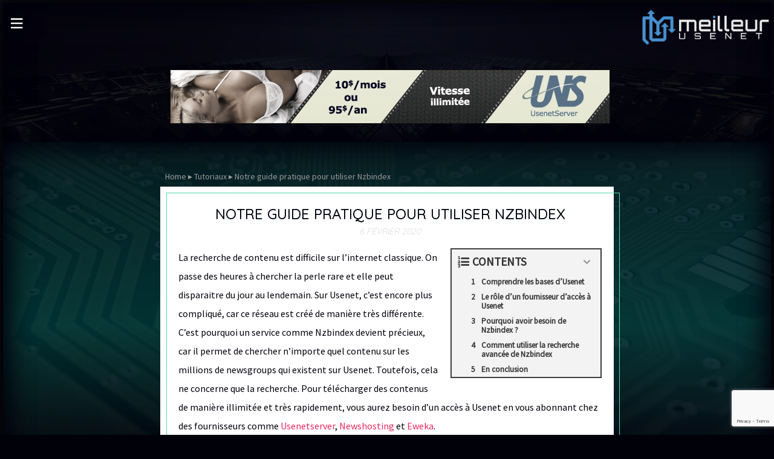

--- FILE ---
content_type: text/html; charset=UTF-8
request_url: https://www.meilleurusenet.com/guide-nzbindex/
body_size: 14357
content:
<!DOCTYPE HTML><html lang="fr-FR">

<head>
<meta charset="UTF-8" />
<link rel="profile" href="https://gmpg.org/xfn/11" />
<meta name='robots' content='index, follow, max-image-preview:large, max-snippet:-1, max-video-preview:-1' />
	<style>img:is([sizes="auto" i], [sizes^="auto," i]) { contain-intrinsic-size: 3000px 1500px }</style>
	
	<!-- This site is optimized with the Yoast SEO plugin v18.6 - https://yoast.com/wordpress/plugins/seo/ -->
	<title>Notre guide pratique pour utiliser Nzbindex - Meilleur Usenet</title>
	<meta name="description" content="On vous propose un petit guide pratique pour bien utiliser Nzbindex. C&#039;est un site qui permet de trouver tout ce que vous voulez sur Usenet." />
	<link rel="canonical" href="https://www.meilleurusenet.com/guide-nzbindex/" />
	<meta property="og:locale" content="fr_FR" />
	<meta property="og:type" content="article" />
	<meta property="og:title" content="Notre guide pratique pour utiliser Nzbindex - Meilleur Usenet" />
	<meta property="og:description" content="On vous propose un petit guide pratique pour bien utiliser Nzbindex. C&#039;est un site qui permet de trouver tout ce que vous voulez sur Usenet." />
	<meta property="og:url" content="https://www.meilleurusenet.com/guide-nzbindex/" />
	<meta property="og:site_name" content="Meilleur Usenet" />
	<meta property="article:published_time" content="2020-02-06T05:03:21+00:00" />
	<meta property="article:modified_time" content="2020-02-17T18:40:46+00:00" />
	<meta property="og:image" content="https://www.meilleurusenet.com/wp-data/uploads/NZBIndex-1-1024x296.jpg" />
	<meta name="twitter:card" content="summary" />
	<meta name="twitter:label1" content="Écrit par" />
	<meta name="twitter:data1" content="Houssen" />
	<meta name="twitter:label2" content="Durée de lecture estimée" />
	<meta name="twitter:data2" content="7 minutes" />
	<script type="application/ld+json" class="yoast-schema-graph">{"@context":"https://schema.org","@graph":[{"@type":"WebSite","@id":"https://www.meilleurusenet.com/#website","url":"https://www.meilleurusenet.com/","name":"Meilleur Usenet","description":"Comparatif des fournisseurs Newsgroups","potentialAction":[{"@type":"SearchAction","target":{"@type":"EntryPoint","urlTemplate":"https://www.meilleurusenet.com/?s={search_term_string}"},"query-input":"required name=search_term_string"}],"inLanguage":"fr-FR"},{"@type":"ImageObject","@id":"https://www.meilleurusenet.com/guide-nzbindex/#primaryimage","inLanguage":"fr-FR","url":"https://www.meilleurusenet.com/wp-data/uploads/NZBIndex-1.jpg","contentUrl":"https://www.meilleurusenet.com/wp-data/uploads/NZBIndex-1.jpg","width":1118,"height":323},{"@type":"WebPage","@id":"https://www.meilleurusenet.com/guide-nzbindex/#webpage","url":"https://www.meilleurusenet.com/guide-nzbindex/","name":"Notre guide pratique pour utiliser Nzbindex - Meilleur Usenet","isPartOf":{"@id":"https://www.meilleurusenet.com/#website"},"primaryImageOfPage":{"@id":"https://www.meilleurusenet.com/guide-nzbindex/#primaryimage"},"datePublished":"2020-02-06T05:03:21+00:00","dateModified":"2020-02-17T18:40:46+00:00","author":{"@id":"https://www.meilleurusenet.com/#/schema/person/37c740ae6c8ab4c4b7475c172a6907db"},"description":"On vous propose un petit guide pratique pour bien utiliser Nzbindex. C'est un site qui permet de trouver tout ce que vous voulez sur Usenet.","breadcrumb":{"@id":"https://www.meilleurusenet.com/guide-nzbindex/#breadcrumb"},"inLanguage":"fr-FR","potentialAction":[{"@type":"ReadAction","target":["https://www.meilleurusenet.com/guide-nzbindex/"]}]},{"@type":"BreadcrumbList","@id":"https://www.meilleurusenet.com/guide-nzbindex/#breadcrumb","itemListElement":[{"@type":"ListItem","position":1,"name":"Home","item":"https://www.meilleurusenet.com/"},{"@type":"ListItem","position":2,"name":"Notre guide pratique pour utiliser Nzbindex"}]},{"@type":"Person","@id":"https://www.meilleurusenet.com/#/schema/person/37c740ae6c8ab4c4b7475c172a6907db","name":"Houssen","image":{"@type":"ImageObject","@id":"https://www.meilleurusenet.com/#personlogo","inLanguage":"fr-FR","url":"https://secure.gravatar.com/avatar/e5c28143e315b2b6d9be3f9fd1801b40157d12ef2d19e4ab98aebdf525fc7147?s=96&d=mm&r=g","contentUrl":"https://secure.gravatar.com/avatar/e5c28143e315b2b6d9be3f9fd1801b40157d12ef2d19e4ab98aebdf525fc7147?s=96&d=mm&r=g","caption":"Houssen"}}]}</script>
	<!-- / Yoast SEO plugin. -->


<link rel='dns-prefetch' href='//www.meilleurusenet.com' />
<link rel='dns-prefetch' href='//www.google.com' />
<script type="text/javascript">
/* <![CDATA[ */
window._wpemojiSettings = {"baseUrl":"https:\/\/s.w.org\/images\/core\/emoji\/15.1.0\/72x72\/","ext":".png","svgUrl":"https:\/\/s.w.org\/images\/core\/emoji\/15.1.0\/svg\/","svgExt":".svg","source":{"concatemoji":"https:\/\/www.meilleurusenet.com\/wp-includes\/js\/wp-emoji-release.min.js?ver=6.8.1"}};
/*! This file is auto-generated */
!function(i,n){var o,s,e;function c(e){try{var t={supportTests:e,timestamp:(new Date).valueOf()};sessionStorage.setItem(o,JSON.stringify(t))}catch(e){}}function p(e,t,n){e.clearRect(0,0,e.canvas.width,e.canvas.height),e.fillText(t,0,0);var t=new Uint32Array(e.getImageData(0,0,e.canvas.width,e.canvas.height).data),r=(e.clearRect(0,0,e.canvas.width,e.canvas.height),e.fillText(n,0,0),new Uint32Array(e.getImageData(0,0,e.canvas.width,e.canvas.height).data));return t.every(function(e,t){return e===r[t]})}function u(e,t,n){switch(t){case"flag":return n(e,"\ud83c\udff3\ufe0f\u200d\u26a7\ufe0f","\ud83c\udff3\ufe0f\u200b\u26a7\ufe0f")?!1:!n(e,"\ud83c\uddfa\ud83c\uddf3","\ud83c\uddfa\u200b\ud83c\uddf3")&&!n(e,"\ud83c\udff4\udb40\udc67\udb40\udc62\udb40\udc65\udb40\udc6e\udb40\udc67\udb40\udc7f","\ud83c\udff4\u200b\udb40\udc67\u200b\udb40\udc62\u200b\udb40\udc65\u200b\udb40\udc6e\u200b\udb40\udc67\u200b\udb40\udc7f");case"emoji":return!n(e,"\ud83d\udc26\u200d\ud83d\udd25","\ud83d\udc26\u200b\ud83d\udd25")}return!1}function f(e,t,n){var r="undefined"!=typeof WorkerGlobalScope&&self instanceof WorkerGlobalScope?new OffscreenCanvas(300,150):i.createElement("canvas"),a=r.getContext("2d",{willReadFrequently:!0}),o=(a.textBaseline="top",a.font="600 32px Arial",{});return e.forEach(function(e){o[e]=t(a,e,n)}),o}function t(e){var t=i.createElement("script");t.src=e,t.defer=!0,i.head.appendChild(t)}"undefined"!=typeof Promise&&(o="wpEmojiSettingsSupports",s=["flag","emoji"],n.supports={everything:!0,everythingExceptFlag:!0},e=new Promise(function(e){i.addEventListener("DOMContentLoaded",e,{once:!0})}),new Promise(function(t){var n=function(){try{var e=JSON.parse(sessionStorage.getItem(o));if("object"==typeof e&&"number"==typeof e.timestamp&&(new Date).valueOf()<e.timestamp+604800&&"object"==typeof e.supportTests)return e.supportTests}catch(e){}return null}();if(!n){if("undefined"!=typeof Worker&&"undefined"!=typeof OffscreenCanvas&&"undefined"!=typeof URL&&URL.createObjectURL&&"undefined"!=typeof Blob)try{var e="postMessage("+f.toString()+"("+[JSON.stringify(s),u.toString(),p.toString()].join(",")+"));",r=new Blob([e],{type:"text/javascript"}),a=new Worker(URL.createObjectURL(r),{name:"wpTestEmojiSupports"});return void(a.onmessage=function(e){c(n=e.data),a.terminate(),t(n)})}catch(e){}c(n=f(s,u,p))}t(n)}).then(function(e){for(var t in e)n.supports[t]=e[t],n.supports.everything=n.supports.everything&&n.supports[t],"flag"!==t&&(n.supports.everythingExceptFlag=n.supports.everythingExceptFlag&&n.supports[t]);n.supports.everythingExceptFlag=n.supports.everythingExceptFlag&&!n.supports.flag,n.DOMReady=!1,n.readyCallback=function(){n.DOMReady=!0}}).then(function(){return e}).then(function(){var e;n.supports.everything||(n.readyCallback(),(e=n.source||{}).concatemoji?t(e.concatemoji):e.wpemoji&&e.twemoji&&(t(e.twemoji),t(e.wpemoji)))}))}((window,document),window._wpemojiSettings);
/* ]]> */
</script>


<!-- Stylesheets -->
<link rel='stylesheet' id='blox-google-fonts' href='//fonts.googleapis.com/css?family=Quicksand|Source+Sans+Pro' type='text/css' media='all' />
<link rel='stylesheet' id='blox-general-https-css' href='https://www.meilleurusenet.com/wp-data/uploads/blox/cache/general-https-aac9101.css?ver=6.8.1' type='text/css' media='all' />
<link rel='stylesheet' id='blox-layout-single-https-css' href='https://www.meilleurusenet.com/wp-data/uploads/blox/cache/layout-single-https-2a153f7.css?ver=6.8.1' type='text/css' media='all' />
<link rel='stylesheet' id='blox-responsive-grid-https-css' href='https://www.meilleurusenet.com/wp-data/uploads/blox/cache/responsive-grid-https-d2119e4.css?ver=6.8.1' type='text/css' media='all' />
<style id='wp-emoji-styles-inline-css' type='text/css'>

	img.wp-smiley, img.emoji {
		display: inline !important;
		border: none !important;
		box-shadow: none !important;
		height: 1em !important;
		width: 1em !important;
		margin: 0 0.07em !important;
		vertical-align: -0.1em !important;
		background: none !important;
		padding: 0 !important;
	}
</style>
<link rel='stylesheet' id='wp-block-library-css' href='https://www.meilleurusenet.com/wp-includes/css/dist/block-library/style.min.css?ver=6.8.1' type='text/css' media='all' />
<style id='classic-theme-styles-inline-css' type='text/css'>
/*! This file is auto-generated */
.wp-block-button__link{color:#fff;background-color:#32373c;border-radius:9999px;box-shadow:none;text-decoration:none;padding:calc(.667em + 2px) calc(1.333em + 2px);font-size:1.125em}.wp-block-file__button{background:#32373c;color:#fff;text-decoration:none}
</style>
<style id='global-styles-inline-css' type='text/css'>
:root{--wp--preset--aspect-ratio--square: 1;--wp--preset--aspect-ratio--4-3: 4/3;--wp--preset--aspect-ratio--3-4: 3/4;--wp--preset--aspect-ratio--3-2: 3/2;--wp--preset--aspect-ratio--2-3: 2/3;--wp--preset--aspect-ratio--16-9: 16/9;--wp--preset--aspect-ratio--9-16: 9/16;--wp--preset--color--black: #000000;--wp--preset--color--cyan-bluish-gray: #abb8c3;--wp--preset--color--white: #ffffff;--wp--preset--color--pale-pink: #f78da7;--wp--preset--color--vivid-red: #cf2e2e;--wp--preset--color--luminous-vivid-orange: #ff6900;--wp--preset--color--luminous-vivid-amber: #fcb900;--wp--preset--color--light-green-cyan: #7bdcb5;--wp--preset--color--vivid-green-cyan: #00d084;--wp--preset--color--pale-cyan-blue: #8ed1fc;--wp--preset--color--vivid-cyan-blue: #0693e3;--wp--preset--color--vivid-purple: #9b51e0;--wp--preset--gradient--vivid-cyan-blue-to-vivid-purple: linear-gradient(135deg,rgba(6,147,227,1) 0%,rgb(155,81,224) 100%);--wp--preset--gradient--light-green-cyan-to-vivid-green-cyan: linear-gradient(135deg,rgb(122,220,180) 0%,rgb(0,208,130) 100%);--wp--preset--gradient--luminous-vivid-amber-to-luminous-vivid-orange: linear-gradient(135deg,rgba(252,185,0,1) 0%,rgba(255,105,0,1) 100%);--wp--preset--gradient--luminous-vivid-orange-to-vivid-red: linear-gradient(135deg,rgba(255,105,0,1) 0%,rgb(207,46,46) 100%);--wp--preset--gradient--very-light-gray-to-cyan-bluish-gray: linear-gradient(135deg,rgb(238,238,238) 0%,rgb(169,184,195) 100%);--wp--preset--gradient--cool-to-warm-spectrum: linear-gradient(135deg,rgb(74,234,220) 0%,rgb(151,120,209) 20%,rgb(207,42,186) 40%,rgb(238,44,130) 60%,rgb(251,105,98) 80%,rgb(254,248,76) 100%);--wp--preset--gradient--blush-light-purple: linear-gradient(135deg,rgb(255,206,236) 0%,rgb(152,150,240) 100%);--wp--preset--gradient--blush-bordeaux: linear-gradient(135deg,rgb(254,205,165) 0%,rgb(254,45,45) 50%,rgb(107,0,62) 100%);--wp--preset--gradient--luminous-dusk: linear-gradient(135deg,rgb(255,203,112) 0%,rgb(199,81,192) 50%,rgb(65,88,208) 100%);--wp--preset--gradient--pale-ocean: linear-gradient(135deg,rgb(255,245,203) 0%,rgb(182,227,212) 50%,rgb(51,167,181) 100%);--wp--preset--gradient--electric-grass: linear-gradient(135deg,rgb(202,248,128) 0%,rgb(113,206,126) 100%);--wp--preset--gradient--midnight: linear-gradient(135deg,rgb(2,3,129) 0%,rgb(40,116,252) 100%);--wp--preset--font-size--small: 13px;--wp--preset--font-size--medium: 20px;--wp--preset--font-size--large: 36px;--wp--preset--font-size--x-large: 42px;--wp--preset--spacing--20: 0.44rem;--wp--preset--spacing--30: 0.67rem;--wp--preset--spacing--40: 1rem;--wp--preset--spacing--50: 1.5rem;--wp--preset--spacing--60: 2.25rem;--wp--preset--spacing--70: 3.38rem;--wp--preset--spacing--80: 5.06rem;--wp--preset--shadow--natural: 6px 6px 9px rgba(0, 0, 0, 0.2);--wp--preset--shadow--deep: 12px 12px 50px rgba(0, 0, 0, 0.4);--wp--preset--shadow--sharp: 6px 6px 0px rgba(0, 0, 0, 0.2);--wp--preset--shadow--outlined: 6px 6px 0px -3px rgba(255, 255, 255, 1), 6px 6px rgba(0, 0, 0, 1);--wp--preset--shadow--crisp: 6px 6px 0px rgba(0, 0, 0, 1);}:where(.is-layout-flex){gap: 0.5em;}:where(.is-layout-grid){gap: 0.5em;}body .is-layout-flex{display: flex;}.is-layout-flex{flex-wrap: wrap;align-items: center;}.is-layout-flex > :is(*, div){margin: 0;}body .is-layout-grid{display: grid;}.is-layout-grid > :is(*, div){margin: 0;}:where(.wp-block-columns.is-layout-flex){gap: 2em;}:where(.wp-block-columns.is-layout-grid){gap: 2em;}:where(.wp-block-post-template.is-layout-flex){gap: 1.25em;}:where(.wp-block-post-template.is-layout-grid){gap: 1.25em;}.has-black-color{color: var(--wp--preset--color--black) !important;}.has-cyan-bluish-gray-color{color: var(--wp--preset--color--cyan-bluish-gray) !important;}.has-white-color{color: var(--wp--preset--color--white) !important;}.has-pale-pink-color{color: var(--wp--preset--color--pale-pink) !important;}.has-vivid-red-color{color: var(--wp--preset--color--vivid-red) !important;}.has-luminous-vivid-orange-color{color: var(--wp--preset--color--luminous-vivid-orange) !important;}.has-luminous-vivid-amber-color{color: var(--wp--preset--color--luminous-vivid-amber) !important;}.has-light-green-cyan-color{color: var(--wp--preset--color--light-green-cyan) !important;}.has-vivid-green-cyan-color{color: var(--wp--preset--color--vivid-green-cyan) !important;}.has-pale-cyan-blue-color{color: var(--wp--preset--color--pale-cyan-blue) !important;}.has-vivid-cyan-blue-color{color: var(--wp--preset--color--vivid-cyan-blue) !important;}.has-vivid-purple-color{color: var(--wp--preset--color--vivid-purple) !important;}.has-black-background-color{background-color: var(--wp--preset--color--black) !important;}.has-cyan-bluish-gray-background-color{background-color: var(--wp--preset--color--cyan-bluish-gray) !important;}.has-white-background-color{background-color: var(--wp--preset--color--white) !important;}.has-pale-pink-background-color{background-color: var(--wp--preset--color--pale-pink) !important;}.has-vivid-red-background-color{background-color: var(--wp--preset--color--vivid-red) !important;}.has-luminous-vivid-orange-background-color{background-color: var(--wp--preset--color--luminous-vivid-orange) !important;}.has-luminous-vivid-amber-background-color{background-color: var(--wp--preset--color--luminous-vivid-amber) !important;}.has-light-green-cyan-background-color{background-color: var(--wp--preset--color--light-green-cyan) !important;}.has-vivid-green-cyan-background-color{background-color: var(--wp--preset--color--vivid-green-cyan) !important;}.has-pale-cyan-blue-background-color{background-color: var(--wp--preset--color--pale-cyan-blue) !important;}.has-vivid-cyan-blue-background-color{background-color: var(--wp--preset--color--vivid-cyan-blue) !important;}.has-vivid-purple-background-color{background-color: var(--wp--preset--color--vivid-purple) !important;}.has-black-border-color{border-color: var(--wp--preset--color--black) !important;}.has-cyan-bluish-gray-border-color{border-color: var(--wp--preset--color--cyan-bluish-gray) !important;}.has-white-border-color{border-color: var(--wp--preset--color--white) !important;}.has-pale-pink-border-color{border-color: var(--wp--preset--color--pale-pink) !important;}.has-vivid-red-border-color{border-color: var(--wp--preset--color--vivid-red) !important;}.has-luminous-vivid-orange-border-color{border-color: var(--wp--preset--color--luminous-vivid-orange) !important;}.has-luminous-vivid-amber-border-color{border-color: var(--wp--preset--color--luminous-vivid-amber) !important;}.has-light-green-cyan-border-color{border-color: var(--wp--preset--color--light-green-cyan) !important;}.has-vivid-green-cyan-border-color{border-color: var(--wp--preset--color--vivid-green-cyan) !important;}.has-pale-cyan-blue-border-color{border-color: var(--wp--preset--color--pale-cyan-blue) !important;}.has-vivid-cyan-blue-border-color{border-color: var(--wp--preset--color--vivid-cyan-blue) !important;}.has-vivid-purple-border-color{border-color: var(--wp--preset--color--vivid-purple) !important;}.has-vivid-cyan-blue-to-vivid-purple-gradient-background{background: var(--wp--preset--gradient--vivid-cyan-blue-to-vivid-purple) !important;}.has-light-green-cyan-to-vivid-green-cyan-gradient-background{background: var(--wp--preset--gradient--light-green-cyan-to-vivid-green-cyan) !important;}.has-luminous-vivid-amber-to-luminous-vivid-orange-gradient-background{background: var(--wp--preset--gradient--luminous-vivid-amber-to-luminous-vivid-orange) !important;}.has-luminous-vivid-orange-to-vivid-red-gradient-background{background: var(--wp--preset--gradient--luminous-vivid-orange-to-vivid-red) !important;}.has-very-light-gray-to-cyan-bluish-gray-gradient-background{background: var(--wp--preset--gradient--very-light-gray-to-cyan-bluish-gray) !important;}.has-cool-to-warm-spectrum-gradient-background{background: var(--wp--preset--gradient--cool-to-warm-spectrum) !important;}.has-blush-light-purple-gradient-background{background: var(--wp--preset--gradient--blush-light-purple) !important;}.has-blush-bordeaux-gradient-background{background: var(--wp--preset--gradient--blush-bordeaux) !important;}.has-luminous-dusk-gradient-background{background: var(--wp--preset--gradient--luminous-dusk) !important;}.has-pale-ocean-gradient-background{background: var(--wp--preset--gradient--pale-ocean) !important;}.has-electric-grass-gradient-background{background: var(--wp--preset--gradient--electric-grass) !important;}.has-midnight-gradient-background{background: var(--wp--preset--gradient--midnight) !important;}.has-small-font-size{font-size: var(--wp--preset--font-size--small) !important;}.has-medium-font-size{font-size: var(--wp--preset--font-size--medium) !important;}.has-large-font-size{font-size: var(--wp--preset--font-size--large) !important;}.has-x-large-font-size{font-size: var(--wp--preset--font-size--x-large) !important;}
:where(.wp-block-post-template.is-layout-flex){gap: 1.25em;}:where(.wp-block-post-template.is-layout-grid){gap: 1.25em;}
:where(.wp-block-columns.is-layout-flex){gap: 2em;}:where(.wp-block-columns.is-layout-grid){gap: 2em;}
:root :where(.wp-block-pullquote){font-size: 1.5em;line-height: 1.6;}
</style>
<link rel='stylesheet' id='contact-form-7-css' href='https://www.meilleurusenet.com/wp-data/plugins/contact-form-7/includes/css/styles.css?ver=5.5.6' type='text/css' media='all' />
<link rel='stylesheet' id='fixedtoc-style-css' href='https://www.meilleurusenet.com/wp-data/plugins/fixed-toc/frontend/assets/css/ftoc.min.css?ver=6.8.1' type='text/css' media='all' />
<style id='fixedtoc-style-inline-css' type='text/css'>
.ftwp-in-post#ftwp-container-outer { height: auto; } .ftwp-in-post#ftwp-container-outer.ftwp-float-right { width: 250px; } #ftwp-container.ftwp-wrap #ftwp-contents { width: 250px; height: auto; font-size: 12px; } .ftwp-in-post#ftwp-container-outer #ftwp-contents { height: auto; } .ftwp-in-post#ftwp-container-outer.ftwp-float-right #ftwp-contents { width: 250px; } #ftwp-container.ftwp-wrap #ftwp-trigger { width: 50px; height: 50px; font-size: 30px; } #ftwp-container #ftwp-trigger.ftwp-border-medium { font-size: 29px; } #ftwp-container.ftwp-wrap #ftwp-header { font-size: 19.2px; font-family: inherit; } #ftwp-container.ftwp-wrap #ftwp-header-title { font-weight: bold; } #ftwp-container.ftwp-wrap #ftwp-list { font-size: 12px; font-family: inherit; } #ftwp-container #ftwp-list.ftwp-liststyle-decimal .ftwp-anchor::before { font-size: 12px; } #ftwp-container #ftwp-list.ftwp-strong-first>.ftwp-item>.ftwp-anchor .ftwp-text { font-size: 13.2px; } #ftwp-container #ftwp-list.ftwp-strong-first.ftwp-liststyle-decimal>.ftwp-item>.ftwp-anchor::before { font-size: 13.2px; } #ftwp-container.ftwp-wrap #ftwp-trigger { color: #333; background: rgba(243,243,243,0.95); } #ftwp-container.ftwp-wrap #ftwp-trigger { border-color: rgba(51,51,51,0.95); } #ftwp-container.ftwp-wrap #ftwp-contents { border-color: rgba(51,51,51,0.95); } #ftwp-container.ftwp-wrap #ftwp-header { color: #333; background: rgba(243,243,243,0.95); } #ftwp-container.ftwp-wrap #ftwp-contents:hover #ftwp-header { background: #f3f3f3; } #ftwp-container.ftwp-wrap #ftwp-list { color: #333; background: rgba(243,243,243,0.95); } #ftwp-container.ftwp-wrap #ftwp-contents:hover #ftwp-list { background: #f3f3f3; } #ftwp-container.ftwp-wrap #ftwp-list .ftwp-anchor:hover { color: #00A368; } #ftwp-container.ftwp-wrap #ftwp-list .ftwp-anchor:focus, #ftwp-container.ftwp-wrap #ftwp-list .ftwp-active, #ftwp-container.ftwp-wrap #ftwp-list .ftwp-active:hover { color: #fff; } #ftwp-container.ftwp-wrap #ftwp-list .ftwp-text::before { background: rgba(221,51,51,0.95); } .ftwp-heading-target::before { background: rgba(221,51,51,0.95); }
</style>


<!-- Scripts -->
<script type="text/javascript" src="https://www.meilleurusenet.com/wp-includes/js/jquery/jquery.min.js?ver=3.7.1" id="jquery-core-js"></script>
<script type="text/javascript" src="https://www.meilleurusenet.com/wp-includes/js/jquery/jquery-migrate.min.js?ver=3.4.1" id="jquery-migrate-js"></script>
<script type="text/javascript" src="https://www.meilleurusenet.com/wp-data/themes/bloxtheme/library/media/js/jquery.fitvids.js?ver=6.8.1" id="fitvids-js"></script>
<script type="text/javascript" src="https://www.meilleurusenet.com/wp-data/uploads/blox/cache/responsive-grid-js-https-e6e6939.js?ver=6.8.1" id="blox-responsive-grid-js-https-js"></script>

<!--[if lt IE 9]>
<script src="https://www.meilleurusenet.com/wp-data/themes/bloxtheme/library/media/js/html5shiv.js"></script>
<![endif]-->

<!--[if lt IE 8]>
<script src="https://www.meilleurusenet.com/wp-data/themes/bloxtheme/library/media/js/ie8.js"></script>
<![endif]-->

<link href="https://fonts.googleapis.com/css?family=Quicksand:400,500,700|Source+Sans+Pro" rel="stylesheet"> 


<!-- Extras -->
<link rel="alternate" type="application/rss+xml" href="https://www.meilleurusenet.com/feed/" title="Meilleur Usenet" />
<link rel="pingback" href="https://www.meilleurusenet.com/xmlrpc.php" />
	<meta name="viewport" content="width=device-width, minimum-scale=1.0, maximum-scale=1.0" />
<link rel="alternate" type="application/rss+xml" title="Meilleur Usenet &raquo; Flux" href="https://www.meilleurusenet.com/feed/" />
<link rel="alternate" type="application/rss+xml" title="Meilleur Usenet &raquo; Flux des commentaires" href="https://www.meilleurusenet.com/comments/feed/" />


<!-- Favicon -->
<link rel="shortcut icon" type="image/ico" href="https://www.meilleurusenet.com/wp-data/uploads/favicon-32x32.png" />


<link rel="https://api.w.org/" href="https://www.meilleurusenet.com/wp-json/" /><link rel="alternate" title="JSON" type="application/json" href="https://www.meilleurusenet.com/wp-json/wp/v2/posts/813" /><link rel="EditURI" type="application/rsd+xml" title="RSD" href="https://www.meilleurusenet.com/xmlrpc.php?rsd" />
<meta name="generator" content="WordPress 6.8.1" />
<link rel='shortlink' href='https://www.meilleurusenet.com/?p=813' />
<link rel="alternate" title="oEmbed (JSON)" type="application/json+oembed" href="https://www.meilleurusenet.com/wp-json/oembed/1.0/embed?url=https%3A%2F%2Fwww.meilleurusenet.com%2Fguide-nzbindex%2F" />
<!-- Analytics by WP Statistics - https://wp-statistics.com -->

</head>

<body class="wp-singular post-template-default single single-post postid-813 single-format-standard wp-theme-bloxtheme custom safari webkit responsive-grid-enabled responsive-grid-active layout-single-post-813 layout-using-single has-ftoc" itemscope itemtype="http://schema.org/WebPage">


<div id="whitewrap">


<div id="wrapper-w6r58f0db0bde963" class="wrapper wrapper-fluid wrapper-fluid-grid grid-fluid-24-41-10 responsive-grid wrapper-first header_wrap" data-alias="header_wrap">

<div class="grid-container clearfix">

<section class="row row-1 menu_nav logo">

<section class="column column-1 grid-left-0 grid-width-1 menu_nav">
<nav id="block-b2558e63b1e7336f" class="menu_nav block block-type-navigation block-fluid-height block-mirrored block-mirroring-b2558e63b1e7336f block-original-by958f0db0be8041" data-alias="menu_nav" itemscope="" itemtype="http://schema.org/SiteNavigationElement">
<div class="block-content">
<div class="nav-vertical nav-align-left"><ul id="menu-top-menu" class="menu"><li class="menu-item-home blox-home-link"><a href="https://www.meilleurusenet.com">Accueil</a></li><li id="menu-item-217" class="menu-item menu-item-type-taxonomy menu-item-object-category menu-item-217"><a href="https://www.meilleurusenet.com/actualites/">Actualités</a></li>
<li id="menu-item-218" class="menu-item menu-item-type-taxonomy menu-item-object-category menu-item-218"><a href="https://www.meilleurusenet.com/guide-usenet/">Guide Usenet</a></li>
<li id="menu-item-219" class="menu-item menu-item-type-taxonomy menu-item-object-category menu-item-219"><a href="https://www.meilleurusenet.com/comparatif/">Comparatif</a></li>
</ul></div>
</div>

</nav>

</section>

<section class="column column-2 grid-left-18 grid-width-5 logo">
<header id="block-bal58e651f21b456" class="logo block block-type-header block-fixed-height block-mirrored block-mirroring-bal58e651f21b456 block-original-bl158f0db0be2c7d" data-alias="logo" itemscope="" itemtype="http://schema.org/WPHeader">
<div class="block-content">
<a href="https://www.meilleurusenet.com" class="banner-image"><img src="https://www.meilleurusenet.com/wp-data/uploads/logo_meilleurusenet_logo.png" alt="Meilleur Usenet" /></a>
</div>

</header>

</section>

</section>


</div>

</div>

<div id="wrapper-w5q58f0db0bdd4e4" class="wrapper wrapper-fluid wrapper-fluid-grid grid-fluid-24-41-10 responsive-grid LB_wrap" data-alias="LB_wrap">

<div class="grid-container clearfix">

<section class="row row-1 LB">

<section class="column column-1 grid-left-0 grid-width-24 LB">
<aside id="block-bqg58f0db0be3a91" class="LB block block-type-widget-area block-fluid-height" data-alias="LB" itemscope="" itemtype="http://schema.org/WPSideBar">
<div class="block-content">
<ul class="widget-area"><li id="custom_html-2" class="widget_text widget widget_custom_html">
<div class="textwidget custom-html-widget"><a href="https://www.usenetserver.com/partners/?a_aid=silviarea&a_bid=5725b6ed" target="_blank" rel="nofollow"><img src="https://www.meilleurusenet.com/wp-data/uploads/usenet-server.gif"/> </a></div></li>
</ul>
</div>

</aside>

</section>

</section>


</div>

</div>

<div id="wrapper-w4u58f0db0bd7c42" class="wrapper wrapper-fluid wrapper-fluid-grid grid-fluid-24-41-10 responsive-grid hpFrst_wrap" data-alias="hpFrst_wrap">

<div class="grid-container clearfix">

<section class="row row-1 BC">

<section class="column column-1 grid-left-0 grid-width-24 BC">
<div id="block-bj658f0db0bea264" class="BC block block-type-breadcrumbs block-fixed-height" data-alias="">
<div class="block-content">
<p class="breadcrumbs" xmlns:v="http://rdf.data-vocabulary.org/#"><span typeof="v:Breadcrumb" class="breadcrumb"><a href="https://www.meilleurusenet.com" rel="v:url" property="v:title">Home</a></span></span> <span class="sep">▸</span> <span typeof="v:Breadcrumb" class="breadcrumb"><a href="https://www.meilleurusenet.com/tutoriaux/" rel="category tag">Tutoriaux</a></span> <span class="sep">▸</span> <span typeof="v:Breadcrumb" class="breadcrumb">Notre guide pratique pour utiliser Nzbindex</span>
</p>


</div>

</div>

</section>

</section>


<section class="row row-2 Single">

<section class="column column-1 grid-left-0 grid-width-24 Single">
<div id="block-bxi58f0db0be740c" class="Single block block-type-content block-fluid-height" data-alias="Single">
<div class="block-content">
<div class="loop"><article id="post-813" class="post-813 post type-post status-publish format-standard hentry category-tutoriaux post-ftoc author-houssen " itemscope itemtype="http://schema.org/Article"><header><h1 class="entry-title" itemprop="headline">Notre guide pratique pour utiliser Nzbindex</h1><div class="entry-meta entry-meta-above"><time class="entry-date published updated" itemprop="datePublished" datetime="2020-02-06T06:03:21+01:00">6 février 2020</time></div></header><div class="entry-content" itemprop="text"><div id="ftwp-container-outer" class="ftwp-in-post ftwp-float-right"><div id="ftwp-container" class="ftwp-wrap ftwp-hidden-state ftwp-minimize ftwp-middle-right"><button type="button" id="ftwp-trigger" class="ftwp-shape-round ftwp-border-medium" title="click To Maximize The Table Of Contents"><span class="ftwp-trigger-icon ftwp-icon-number"></span></button><nav id="ftwp-contents" class="ftwp-shape-square ftwp-border-medium"><header id="ftwp-header"><span id="ftwp-header-control" class="ftwp-icon-number"></span><button type="button" id="ftwp-header-minimize"></button><h3 id="ftwp-header-title">Contents</h3></header><ol id="ftwp-list" class="ftwp-liststyle-decimal ftwp-effect-bounce-to-right ftwp-list-nest ftwp-strong-first ftwp-colexp ftwp-colexp-icon"><li class="ftwp-item"><a class="ftwp-anchor" href="#ftoc-heading-1"><span class="ftwp-text">Comprendre les bases d&rsquo;Usenet</span></a></li><li class="ftwp-item"><a class="ftwp-anchor" href="#ftoc-heading-2"><span class="ftwp-text">Le rôle d&rsquo;un fournisseur d&rsquo;accès à Usenet</span></a></li><li class="ftwp-item"><a class="ftwp-anchor" href="#ftoc-heading-3"><span class="ftwp-text">Pourquoi avoir besoin de Nzbindex ?</span></a></li><li class="ftwp-item"><a class="ftwp-anchor" href="#ftoc-heading-4"><span class="ftwp-text">Comment utiliser la recherche avancée de Nzbindex</span></a></li><li class="ftwp-item"><a class="ftwp-anchor" href="#ftoc-heading-5"><span class="ftwp-text">En conclusion</span></a></li></ol></nav></div></div>
<div id="ftwp-postcontent">
<p>La recherche de contenu est difficile sur l&rsquo;internet classique. On passe des heures à chercher la perle rare et elle peut disparaitre du jour au lendemain. Sur Usenet, c&rsquo;est encore plus compliqué, car ce réseau est créé de manière très différente. C&rsquo;est pourquoi un service comme Nzbindex devient précieux, car il permet de chercher n&rsquo;importe quel contenu sur les millions de newsgroups qui existent sur Usenet. Toutefois, cela ne concerne que la recherche. Pour télécharger des contenus de manière illimitée et très rapidement, vous aurez besoin d&rsquo;un accès à Usenet en vous abonnant chez des fournisseurs comme <a href="https://www.usenetserver.com/?a_aid=silviarea&a_bid=5725b6ed"rel="nofollow">Usenetserver</a>, <a href="http://www.newshosting.com/fr/index.php?&a_aid=silviarea&a_bid=37f4b80a"rel="nofollow">Newshosting</a> et <a href="http://www.eweka.nl/partners/?a_aid=silviarea&a_bid=01dbc987"rel="nofollow">Eweka</a>.</p>



<h2 id="ftoc-heading-1" class="ftwp-heading wp-block-heading">Comprendre les bases d&rsquo;Usenet</h2>



<p>Avant d&rsquo;expliquer pourquoi vous avez besoin d&rsquo;un moteur de recherche comme Nzbindex, on va expliquer les bases d&rsquo;Usenet. C&rsquo;est un réseau qui était parallèle à internet, créé dans les années 1970. Il est apparu avant internet et bien avant le web. Aujourd&rsquo;hui, il est assez intriqué avec internet, mais il a continué son bonhomme de chemin avec sa structure. Usenet est comme un forum géant où il y a des groupes selon certaines thématiques. </p>



<p>Vous avez celles pour l&rsquo;actualité, le divertissement et la hiérarchie sont assez bien expliqués. Par exemple, le groupe fr.logiciels.windows est un groupe en français sur les logiciels de Windows. C&rsquo;est un exemple fictif bien sûr, mais cela vous donne une idée. Cette nomenclature permet d&rsquo;identifier rapidement les groupes. Mais la grosse particularité d&rsquo;Usenet et son intérêt pour le téléchargement est qu&rsquo;il peut gérer le format texte et binaire.</p>



<p>Le format texte est similaire aux groupes Google et aux forums comme Commentçamarche.net. Vous postez un sujet, d&rsquo;autres vous répondent, etc. Les groupes binaires possèdent tout contenu qui n&rsquo;est pas du texte. En général, ce sont des archives RAR ou Zip que vous devez décompresser. Le sujet de ce fichier binaire indiquera le nom, le contenu, la taille du fichier, le fichier NFO, etc. Comme il peut accueillir tout type de binaire, c&rsquo;est un paradis pour le téléchargement. Pour télécharger ces fichiers binaires, vous avez besoin d&rsquo;un logiciel Usenet comme Newsleecher et d&rsquo;un accès à un fournisseur comme <a href="https://www.usenetserver.com/?a_aid=silviarea&a_bid=5725b6ed"rel="nofollow">Usenetserver</a>, <a href="http://www.newshosting.com/fr/index.php?&a_aid=silviarea&a_bid=37f4b80a"rel="nofollow">Newshosting</a> et <a href="http://www.eweka.nl/partners/?a_aid=silviarea&a_bid=01dbc987"rel="nofollow">Eweka</a>.</p>



<h2 id="ftoc-heading-2" class="ftwp-heading wp-block-heading">Le rôle d&rsquo;un fournisseur d&rsquo;accès à Usenet</h2>



<p>Vous vous demandez sans doute : Pourquoi Usenet est payant dans la plupart des cas ? Usenet est un réseau décentralisé et chaque <a href="https://www.meilleurusenet.com/comparatif/">fournisseur  Usenet </a>va héberger les newsgroups qui vous intéressent sur ses propres serveurs. Et si vous avez déjà géré des serveurs, vous savez que cela coute de l&rsquo;argent. </p>



<p>De plus, il faut également fournir une bande passante pour supporter des téléchargements très rapides. Donc, si vous vous intéressez au téléchargement sur Usenet, il vous faudra obligatoirement un accès Usenet. Les prix varient selon les fournisseurs et cela peut aller de 5 à 15 dollars par mois. Vous verrez souvent des promesses d&rsquo;accès gratuit, mais c&rsquo;est tellement limité que c&rsquo;est quasi inutile. De plus, vous devrez fournir beaucoup de données personnelles pour un accès gratuit minimal.</p>



<h2 id="ftoc-heading-3" class="ftwp-heading wp-block-heading">Pourquoi avoir besoin de Nzbindex ?</h2>



<p>Vous vous abonnez à Usenet chez <a href="https://www.usenetserver.com/?a_aid=silviarea&a_bid=5725b6ed"rel="nofollow">Usenetserver</a>, <a href="http://www.newshosting.com/fr/index.php?&a_aid=silviarea&a_bid=37f4b80a"rel="nofollow">Newshosting</a> et <a href="http://www.eweka.nl/partners/?a_aid=silviarea&a_bid=01dbc987"rel="nofollow">Eweka</a>. Et si vous n&rsquo;êtes pas sûr, sachez que vous pouvez vous abonner pendant 1 ou 2 mois. Vous avez téléchargé et configuré votre logiciel Usenet. Et maintenant quoi ? Comment trouver la saison de la série qui vous intéresse ou le logiciel que vous n&rsquo;arrivez pas à trouver nulle part ? C&rsquo;est là que Nzbindex entre en scène. C&rsquo;est un genre de moteur de recherche qui indexe tous les <a href="https://www.meilleurusenet.com/guide-newsgroup/">newsgroups </a>imaginables. Sachez également que plusieurs fournisseurs Usenet proposent une fonction de recherche assez aboutie. Quand vous arrivez sur Nzbindex, vous allez tomber sur une interface très simple.</p>



<div class="wp-block-image"><figure class="aligncenter size-large"><img loading="lazy" decoding="async" width="1024" height="296" src="https://www.meilleurusenet.com/wp-data/uploads/NZBIndex-1-1024x296.jpg" alt="" class="wp-image-821" srcset="https://www.meilleurusenet.com/wp-data/uploads/NZBIndex-1-1024x296.jpg 1024w, https://www.meilleurusenet.com/wp-data/uploads/NZBIndex-1-300x87.jpg 300w, https://www.meilleurusenet.com/wp-data/uploads/NZBIndex-1-768x222.jpg 768w, https://www.meilleurusenet.com/wp-data/uploads/NZBIndex-1.jpg 1118w" sizes="auto, (max-width: 1024px) 100vw, 1024px" /></figure></div>



<p>Et il vous suffit de taper le nom du fichier. Pour notre exemple, on va prendre Windows 7 Ultimate. Et nous avons beaucoup de résultats.</p>



<div class="wp-block-image"><figure class="aligncenter size-large"><img loading="lazy" decoding="async" width="1024" height="296" src="https://www.meilleurusenet.com/wp-data/uploads/NZBIndex-2-1024x296.jpg" alt="" class="wp-image-822" srcset="https://www.meilleurusenet.com/wp-data/uploads/NZBIndex-2-1024x296.jpg 1024w, https://www.meilleurusenet.com/wp-data/uploads/NZBIndex-2-300x87.jpg 300w, https://www.meilleurusenet.com/wp-data/uploads/NZBIndex-2-768x222.jpg 768w, https://www.meilleurusenet.com/wp-data/uploads/NZBIndex-2.jpg 1140w" sizes="auto, (max-width: 1024px) 100vw, 1024px" /></figure></div>



<p>Vous avez des résultats incompréhensibles. Ce que vous voyez est les sujets dans les différents newsgroups qui possèdent Windows 7 ultimate dans leur titre. Attention, ce n&rsquo;est pas le contenu que vous cherchez, mais juste son index. Prenez un résultat au hasard et cliquez sur Download. </p>



<p>Vous allez télécharger un petit fichier avec le titre et l&rsquo;extension nzb. C&rsquo;est le fichier qui nous permettra de chercher le contenu sur Usenet, mais disons que c&rsquo;est une recherche. Si vous avez téléchargé et installé un <a href="https://www.meilleurusenet.com/sabnzb-logiciel/">logiciel Usenet</a>, alors un double clic sur votre fichier téléchargé va lancer le logiciel Usenet. Dans notre cas, c&rsquo;est Newsleecher.</p>



<div class="wp-block-image"><figure class="aligncenter size-large"><img loading="lazy" decoding="async" width="819" height="592" src="https://www.meilleurusenet.com/wp-data/uploads/NZBIndex-3.jpg" alt="" class="wp-image-823" srcset="https://www.meilleurusenet.com/wp-data/uploads/NZBIndex-3.jpg 819w, https://www.meilleurusenet.com/wp-data/uploads/NZBIndex-3-300x217.jpg 300w, https://www.meilleurusenet.com/wp-data/uploads/NZBIndex-3-768x555.jpg 768w" sizes="auto, (max-width: 819px) 100vw, 819px" /></figure></div>



<p>Et vous voyez que le logiciel ressemble à n&rsquo;importe quelle application de BitTorrent. Vous avez vos différents fichiers en ligne d&rsquo;attente et dès que la connexion est disponible, ils se lanceront. Évidemment, il faut avoir un accès à un fournisseur comme <a href="https://www.usenetserver.com/?a_aid=silviarea&a_bid=5725b6ed"rel="nofollow">Usenetserver</a>, <a href="http://www.newshosting.com/fr/index.php?&a_aid=silviarea&a_bid=37f4b80a"rel="nofollow">Newshosting</a> et <a href="http://www.eweka.nl/partners/?a_aid=silviarea&a_bid=01dbc987"rel="nofollow">Eweka</a> pour télécharger pleinement et instantanément. </p>



<p>Mais l&rsquo;idée de base est la même. Le téléchargement sur Usenet est un jeu d&rsquo;enfant. Mais la recherche est une autre histoire. Car notre Windows 7 ultimate ne semble pas être le bon. Mais heureusement, Nzbindex possède des fonctions de recherche avancées. Retournez à la page d&rsquo;accueil et cliquez sur More juste à côté de la barre de recherche.</p>



<h2 id="ftoc-heading-4" class="ftwp-heading wp-block-heading">Comment utiliser la recherche avancée de Nzbindex</h2>



<div class="wp-block-image"><figure class="aligncenter size-large"><img loading="lazy" decoding="async" width="1024" height="322" src="https://www.meilleurusenet.com/wp-data/uploads/NZBIndex-4-1024x322.jpg" alt="" class="wp-image-824" srcset="https://www.meilleurusenet.com/wp-data/uploads/NZBIndex-4-1024x322.jpg 1024w, https://www.meilleurusenet.com/wp-data/uploads/NZBIndex-4-300x94.jpg 300w, https://www.meilleurusenet.com/wp-data/uploads/NZBIndex-4-768x241.jpg 768w, https://www.meilleurusenet.com/wp-data/uploads/NZBIndex-4.jpg 1213w" sizes="auto, (max-width: 1024px) 100vw, 1024px" /></figure></div>



<p>Un peu intimidant à première vue, mais vous verrez que c&rsquo;est à la fois simple et puissant. Cette recherche avancée vous permet de trouver exactement la perle rare que vous cherchez parmi les millions de contenus sur Usenet. On a d&rsquo;abord le nombre de résultats par age, ensuite les jours minimum et maximum. En gros, cela vous permet de filtrer les résultats par ancienneté. Par exemple, si vous cherchez la nouvelle série sur la Quatrième dimension, sortie en 2019, alors vous pouvez filtrer les résultats depuis 2019. Ensuite, vous pouvez cacher le spam, les contenus protégés par mot de passe. </p>



<p>Car oui, de nombreuses archives compressées ont un mot de passe. Et vous pouvez aussi déterminer si le contenu a un <a href="https://www.meilleurusenet.com/fichier-nfo/">fichier NFO</a>. Il est assez important, car il vous indique les informations essentielles sur un fichier. Vous pouvez aussi filtrer par les publications les plus récentes. Sans oublier la taille minimale et maximale. C&rsquo;est très important pour ne pas se faire avoir par des fichiers. On reprendre notre exemple de Windows 7 et on sait que le fichier ISO pèse plusieurs gigaoctets. Donc, dans le champ Minimum Size, vous mettez 1024 ce qui correspond à 1 Go. Et vous relancez la recherche pour notre Windows 7. </p>



<div class="wp-block-image"><figure class="aligncenter size-large"><img loading="lazy" decoding="async" width="1024" height="346" src="https://www.meilleurusenet.com/wp-data/uploads/NZBIndex-5-1024x346.jpg" alt="" class="wp-image-825" srcset="https://www.meilleurusenet.com/wp-data/uploads/NZBIndex-5-1024x346.jpg 1024w, https://www.meilleurusenet.com/wp-data/uploads/NZBIndex-5-300x101.jpg 300w, https://www.meilleurusenet.com/wp-data/uploads/NZBIndex-5-768x259.jpg 768w, https://www.meilleurusenet.com/wp-data/uploads/NZBIndex-5.jpg 1144w" sizes="auto, (max-width: 1024px) 100vw, 1024px" /></figure></div>



<p>Et vous voyez que les résultats ont changé. On a des contenus de 4 ou de 5 Go ce qui est beaucoup plus cohérent avec une ISO de Windows. Parmi les autres options, vous avez les Releases complètes, le fait de cacher les publications croisées et si vous cherchez un posteur en particulier. Usenet souffre énormément de spams et ce dernier se caractérise par des posteurs anonymes et qui font beaucoup de publications croisées. Sur la droite, vous pouvez aussi limiter la recherche par Newsgroups si vous connaissez leur nom exact.</p>



<p>Même avec des fonctions très simples, on voit que Nzbindex nous permet d&rsquo;avoir une recherche très puissante qu&rsquo;on peut moduler selon les besoins. Et si vous êtes totalement novice sur Usenet, quelques heures à jouer avec la recherche de Nzbindex et vous la maitriserez assez facilement. Si vous cherchez des séries, sachez que vous pouvez cocher tous les épisodes trouvés par Nzbindex et les télécharger en un seul fichier nzb. Lancez ce dernier dans votre logiciel Usenet et vous allez télécharger tous les épisodes d&rsquo;un seul coup.</p>



<h2 id="ftoc-heading-5" class="ftwp-heading wp-block-heading">En conclusion</h2>



<p>Nzbindex est un excellent moteur de recherche. Il exprime son vrai potentiel quand on utilise la recherche avancée. On peut apprendre les bases assez rapidement et vous pourrez vous balader dans les méandres d&rsquo;Usenet comme bon vous semble. Pour choisir votre fournisseur Usenet, on vous recommande <a href="https://www.usenetserver.com/?a_aid=silviarea&a_bid=5725b6ed"rel="nofollow">Usenetserver</a>, <a href="http://www.newshosting.com/fr/index.php?&a_aid=silviarea&a_bid=37f4b80a"rel="nofollow">Newshosting</a> et <a href="http://www.eweka.nl/partners/?a_aid=silviarea&a_bid=01dbc987"rel="nofollow">Eweka</a>. </p>



<p>Car ils sont abordables, très rapides et une fois qu&rsquo;ils sont bien configurés, ils tournent comme une horloge suisse. Si vous avez des doutes sur Usenet, la plupart des fournisseurs proposent soit des périodes d&rsquo;essai gratuit ou un abonnement pour un mois seulement. Testez-le et vous verrez que vos téléchargements atteindront un nouveau niveau.</p>
</div></div></article><div id="nav-below" class="loop-navigation single-post-navigation loop-utility loop-utility-below" itemscope itemtype="http://schema.org/SiteNavigationElement"><div class="nav-previous" itemprop="url"><a href="https://www.meilleurusenet.com/giganews/" rel="prev"><span class="meta-nav">&larr;</span> Giganews : fournisseur Usenet très haut de gamme</a></div><div class="nav-next" itemprop="url"><a href="https://www.meilleurusenet.com/best-newsgroup/" rel="next">Les 5 meilleurs fournisseurs de newsgroup en 2020 <span class="meta-nav">&rarr;</span></a></div></div></div>
</div>

</div>

</section>

</section>


<section class="row row-3">

<section class="column column-1 grid-left-0 grid-width-24">
<div id="block-bbp58f1fd047ec76" class="block block-type-custom-code block-fluid-height" data-alias="">
<div class="block-content">
<!--UNDER ARTICLE-->
<div class="AB">
    <div class="AB_head">
        <h1>Le <span>meilleur</span></h1>
		    <img class="stars" alt="no1" src="https://www.meilleurusenet.com/wp-data/uploads/MU_stars_3.png" title="no1">
	        <h2><a href="https://www.usenetserver.com/partners/?a_aid=silviarea&a_bid=5725b6ed" target="_blank" rel="noopener noreferrer">UNS UsenetServer</a></h2>
	</div>
	<ul>
	    <li>Accès illimité</li>
	    <li>3069 jours de rétentions</li>
	    <li>100'000+ groupes de discussions</li>
	</ul>
	<div class="linkclm">
	    <a class="site" href="https://www.usenetserver.com/partners/?a_aid=silviarea&a_bid=5725b6ed" target="_blank" rel="noopener noreferrer">Visitez le site</a>
		<a class="test" href="https://www.meilleurusenet.com/usenetserver" target="_blank" rel="noopener noreferrer">Lisez le test</a>
	</div>
</div>
</div>

</div>

</section>

</section>


</div>

</div>

<div id="wrapper-wpa58f0db0bda6c6" class="wrapper wrapper-fluid wrapper-fluid-grid grid-fluid-24-41-10 responsive-grid footer_wrap" data-alias="footer_wrap">

<div class="grid-container clearfix">

<section class="row row-1 footerImg footer_widget">

<section class="column column-1 grid-left-0 grid-width-6 footerImg">
<figure id="block-bw258e63543bded0" class="footerImg block block-type-image block-fixed-height block-mirrored block-mirroring-bw258e63543bded0 block-original-be758f0db0be4638" data-alias="footerImg" itemscope="" itemtype="http://schema.org/ImageObject">
<div class="block-content">
<img src="https://www.meilleurusenet.com/wp-data/uploads/MU_mu_symbol.png" alt="" title="" itemprop="contentURL"/>
</div>

</figure>

</section>

<section class="column column-2 grid-left-0 grid-width-9 footer_widget">
<aside id="block-bip58e63543bca2f" class="footer_widget block block-type-widget-area block-fluid-height block-mirrored block-mirroring-bip58e63543bca2f block-original-bjp58f0db0be0d9f" data-alias="footer_widget center" itemscope="" itemtype="http://schema.org/WPSideBar">
<div class="block-content">
<ul class="widget-area"><li id="search-4" class="widget widget_search">

		<form method="get" id="searchform" action="https://www.meilleurusenet.com/">
			<label for="s" class="assistive-text">Search</label>
			<input type="text" class="field" name="s" id="s" value="Type to search, then press enter" onclick="if(this.value=='Type to search, then press enter')this.value='';" onblur="if(this.value=='')this.value='Type to search, then press enter';" />
			<input type="submit" class="submit" name="submit" id="searchsubmit" value="Search" />
		</form>
	</li>
</ul>
</div>

</aside>

</section>

<section class="column column-3 grid-left-0 grid-width-9 footer_widget">
<aside id="block-bsq58e63543bac79" class="footer_widget block block-type-widget-area block-fluid-height block-mirrored block-mirroring-bsq58e63543bac79 block-original-bp558f0db0be62ba" data-alias="footer_widget right" itemscope="" itemtype="http://schema.org/WPSideBar">
<div class="block-content">
<ul class="widget-area"><li id="archives-3" class="widget widget_archive">
<h3 class="widget-title"><span class="widget-inner">Archives</span></h3>
		<label class="screen-reader-text" for="archives-dropdown-3">Archives</label>
		<select id="archives-dropdown-3" name="archive-dropdown">
			
			<option value="">Sélectionner un mois</option>
				<option value='https://www.meilleurusenet.com/2021/02/'> février 2021 </option>
	<option value='https://www.meilleurusenet.com/2020/10/'> octobre 2020 </option>
	<option value='https://www.meilleurusenet.com/2020/07/'> juillet 2020 </option>
	<option value='https://www.meilleurusenet.com/2020/06/'> juin 2020 </option>
	<option value='https://www.meilleurusenet.com/2020/02/'> février 2020 </option>
	<option value='https://www.meilleurusenet.com/2018/10/'> octobre 2018 </option>

		</select>

			<script type="text/javascript">
/* <![CDATA[ */

(function() {
	var dropdown = document.getElementById( "archives-dropdown-3" );
	function onSelectChange() {
		if ( dropdown.options[ dropdown.selectedIndex ].value !== '' ) {
			document.location.href = this.options[ this.selectedIndex ].value;
		}
	}
	dropdown.onchange = onSelectChange;
})();

/* ]]> */
</script>
</li>
<li id="nav_menu-2" class="widget widget_nav_menu">
<div class="menu-footer-menu-container"><ul id="menu-footer-menu" class="menu"><li id="menu-item-232" class="menu-item menu-item-type-post_type menu-item-object-page menu-item-232"><a href="https://www.meilleurusenet.com/politique-de-confidentialite/">Politique de Confidentialité</a></li>
<li id="menu-item-233" class="menu-item menu-item-type-post_type menu-item-object-page menu-item-233"><a href="https://www.meilleurusenet.com/contact/">Contact</a></li>
</ul></div></li>
</ul>
</div>

</aside>

</section>

</section>


</div>

</div>

<div id="wrapper-wwj58f0db0bdc3e0" class="wrapper wrapper-fluid wrapper-fluid-grid grid-fluid-24-41-10 responsive-grid wrapper-last copyright_wrap" data-alias="copyright_wrap">

<div class="grid-container clearfix">

<section class="row row-1">

<section class="column column-1 grid-left-0 grid-width-24">
<footer id="block-bym58e633a01d858" class="block block-type-footer block-fluid-height block-mirrored block-mirroring-bym58e633a01d858 block-original-bcr58f0db0be532d" data-alias="" itemscope="" itemtype="http://schema.org/WPFooter">
<div class="block-content">

<div class="footer-container">

<div class="footer">
<a href="#" class="footer-right footer-go-to-top-link footer-link">Go To Top</a><p class="copyright footer-copyright">Copyright &copy; 2026 Meilleur Usenet</p><p class="footer-responsive-grid-link-container footer-responsive-grid-link-disable-container"><a href="https://www.meilleurusenet.com/guide-nzbindex/?full-site=true" rel="nofollow" class="footer-responsive-grid-link footer-responsive-grid-disable footer-link">View Full Site</a></p>
</div>
</div>
</div>

</footer>

</section>

</section>


</div>

</div>



<script type="speculationrules">
{"prefetch":[{"source":"document","where":{"and":[{"href_matches":"\/*"},{"not":{"href_matches":["\/wp-*.php","\/wp-admin\/*","\/wp-data\/uploads\/*","\/wp-data\/*","\/wp-data\/plugins\/*","\/wp-data\/themes\/bloxtheme\/*","\/*\\?(.+)"]}},{"not":{"selector_matches":"a[rel~=\"nofollow\"]"}},{"not":{"selector_matches":".no-prefetch, .no-prefetch a"}}]},"eagerness":"conservative"}]}
</script>
<!--[if lte IE 9]>
			<script>
				(function($) {
					$(document).ready(function() {
						$( '#ftwp-container' ).addClass( 'ftwp-ie9' );
					});
				})(jQuery);
			</script>
		<![endif]-->
<script type="text/javascript" src="https://www.meilleurusenet.com/wp-includes/js/dist/vendor/wp-polyfill.min.js?ver=3.15.0" id="wp-polyfill-js"></script>
<script type="text/javascript" id="contact-form-7-js-extra">
/* <![CDATA[ */
var wpcf7 = {"api":{"root":"https:\/\/www.meilleurusenet.com\/wp-json\/","namespace":"contact-form-7\/v1"}};
/* ]]> */
</script>
<script type="text/javascript" src="https://www.meilleurusenet.com/wp-data/plugins/contact-form-7/includes/js/index.js?ver=5.5.6" id="contact-form-7-js"></script>
<script type="text/javascript" id="fixedtoc-js-js-extra">
/* <![CDATA[ */
var fixedtocOption = {"showAdminbar":"","inOutEffect":"zoom","isNestedList":"1","isColExpList":"1","showColExpIcon":"1","isAccordionList":"","isQuickMin":"1","isEscMin":"1","isEnterMax":"1","fixedMenu":"","scrollOffset":"10","fixedOffsetX":"10","fixedOffsetY":"0","fixedPosition":"middle-right","contentsFixedHeight":"","inPost":"1","contentsFloatInPost":"right","contentsWidthInPost":"250","contentsHeightInPost":"","inWidget":"","fixedWidget":"","triggerBorder":"medium","contentsBorder":"medium","triggerSize":"50","debug":"","contentsColexpInit":""};
/* ]]> */
</script>
<script type="text/javascript" src="https://www.meilleurusenet.com/wp-data/plugins/fixed-toc/frontend/assets/js/ftoc.min.js?ver=6.8.1" id="fixedtoc-js-js"></script>
<script type="text/javascript" src="https://www.google.com/recaptcha/api.js?render=6LftftIUAAAAAG998py3L312R09mdMh8AHB2FkT3&amp;ver=3.0" id="google-recaptcha-js"></script>
<script type="text/javascript" id="wpcf7-recaptcha-js-extra">
/* <![CDATA[ */
var wpcf7_recaptcha = {"sitekey":"6LftftIUAAAAAG998py3L312R09mdMh8AHB2FkT3","actions":{"homepage":"homepage","contactform":"contactform"}};
/* ]]> */
</script>
<script type="text/javascript" src="https://www.meilleurusenet.com/wp-data/plugins/contact-form-7/modules/recaptcha/index.js?ver=5.5.6" id="wpcf7-recaptcha-js"></script>
		<script type="text/javascript">
				jQuery('.soliloquy-container').removeClass('no-js');
		</script>
		

</div>

<script type="text/javascript">
    jQuery.noConflict();
    jQuery(function($) {
        $(".menu").attr("id", "nav");
        $("#nav").addClass("js").before('<div id="menu"><img src="https://www.meilleurusenet.com/wp-data/uploads/MU_menu_wh.png"/></div>');
        $("#menu").click(function() {
            $("#nav").slideToggle();
        });

        $(document).ready(function() {
            $(".block-type-footer a.footer-go-to-top-link").hide();

            // fade in .block-type-footer a.footer-go-to-top-link
            $(function() {
                $(window).scroll(function() {
                    if ($(this).scrollTop() > 100) {
                        $('.block-type-footer a.footer-go-to-top-link').fadeIn();
                    } else {
                        $('.block-type-footer a.footer-go-to-top-link').fadeOut();
                    }
                });

                // scroll body to 0px on click
                $('.block-type-footer a.footer-go-to-top-link').click(function() {
                    $('body,html').animate({
                        scrollTop: 0
                    }, 800);
                    return false;
                });
            });

        });



    });
    //end jquery
</script>



<script src="//static.getclicky.com/js" type="text/javascript"></script>
<script type="text/javascript">try{ clicky.init(101151654); }catch(e){}</script>
<noscript><p><img alt="Clicky" width="1" height="1" src="//in.getclicky.com/101151654ns.gif" /></p></noscript>

<script defer src="https://static.cloudflareinsights.com/beacon.min.js/vcd15cbe7772f49c399c6a5babf22c1241717689176015" integrity="sha512-ZpsOmlRQV6y907TI0dKBHq9Md29nnaEIPlkf84rnaERnq6zvWvPUqr2ft8M1aS28oN72PdrCzSjY4U6VaAw1EQ==" data-cf-beacon='{"version":"2024.11.0","token":"4ba7563f39354effa4e30375eff56ca3","r":1,"server_timing":{"name":{"cfCacheStatus":true,"cfEdge":true,"cfExtPri":true,"cfL4":true,"cfOrigin":true,"cfSpeedBrain":true},"location_startswith":null}}' crossorigin="anonymous"></script>
</body>


</html>

--- FILE ---
content_type: text/html; charset=utf-8
request_url: https://www.google.com/recaptcha/api2/anchor?ar=1&k=6LftftIUAAAAAG998py3L312R09mdMh8AHB2FkT3&co=aHR0cHM6Ly93d3cubWVpbGxldXJ1c2VuZXQuY29tOjQ0Mw..&hl=en&v=PoyoqOPhxBO7pBk68S4YbpHZ&size=invisible&anchor-ms=20000&execute-ms=30000&cb=b5wqpu1t0hl3
body_size: 48674
content:
<!DOCTYPE HTML><html dir="ltr" lang="en"><head><meta http-equiv="Content-Type" content="text/html; charset=UTF-8">
<meta http-equiv="X-UA-Compatible" content="IE=edge">
<title>reCAPTCHA</title>
<style type="text/css">
/* cyrillic-ext */
@font-face {
  font-family: 'Roboto';
  font-style: normal;
  font-weight: 400;
  font-stretch: 100%;
  src: url(//fonts.gstatic.com/s/roboto/v48/KFO7CnqEu92Fr1ME7kSn66aGLdTylUAMa3GUBHMdazTgWw.woff2) format('woff2');
  unicode-range: U+0460-052F, U+1C80-1C8A, U+20B4, U+2DE0-2DFF, U+A640-A69F, U+FE2E-FE2F;
}
/* cyrillic */
@font-face {
  font-family: 'Roboto';
  font-style: normal;
  font-weight: 400;
  font-stretch: 100%;
  src: url(//fonts.gstatic.com/s/roboto/v48/KFO7CnqEu92Fr1ME7kSn66aGLdTylUAMa3iUBHMdazTgWw.woff2) format('woff2');
  unicode-range: U+0301, U+0400-045F, U+0490-0491, U+04B0-04B1, U+2116;
}
/* greek-ext */
@font-face {
  font-family: 'Roboto';
  font-style: normal;
  font-weight: 400;
  font-stretch: 100%;
  src: url(//fonts.gstatic.com/s/roboto/v48/KFO7CnqEu92Fr1ME7kSn66aGLdTylUAMa3CUBHMdazTgWw.woff2) format('woff2');
  unicode-range: U+1F00-1FFF;
}
/* greek */
@font-face {
  font-family: 'Roboto';
  font-style: normal;
  font-weight: 400;
  font-stretch: 100%;
  src: url(//fonts.gstatic.com/s/roboto/v48/KFO7CnqEu92Fr1ME7kSn66aGLdTylUAMa3-UBHMdazTgWw.woff2) format('woff2');
  unicode-range: U+0370-0377, U+037A-037F, U+0384-038A, U+038C, U+038E-03A1, U+03A3-03FF;
}
/* math */
@font-face {
  font-family: 'Roboto';
  font-style: normal;
  font-weight: 400;
  font-stretch: 100%;
  src: url(//fonts.gstatic.com/s/roboto/v48/KFO7CnqEu92Fr1ME7kSn66aGLdTylUAMawCUBHMdazTgWw.woff2) format('woff2');
  unicode-range: U+0302-0303, U+0305, U+0307-0308, U+0310, U+0312, U+0315, U+031A, U+0326-0327, U+032C, U+032F-0330, U+0332-0333, U+0338, U+033A, U+0346, U+034D, U+0391-03A1, U+03A3-03A9, U+03B1-03C9, U+03D1, U+03D5-03D6, U+03F0-03F1, U+03F4-03F5, U+2016-2017, U+2034-2038, U+203C, U+2040, U+2043, U+2047, U+2050, U+2057, U+205F, U+2070-2071, U+2074-208E, U+2090-209C, U+20D0-20DC, U+20E1, U+20E5-20EF, U+2100-2112, U+2114-2115, U+2117-2121, U+2123-214F, U+2190, U+2192, U+2194-21AE, U+21B0-21E5, U+21F1-21F2, U+21F4-2211, U+2213-2214, U+2216-22FF, U+2308-230B, U+2310, U+2319, U+231C-2321, U+2336-237A, U+237C, U+2395, U+239B-23B7, U+23D0, U+23DC-23E1, U+2474-2475, U+25AF, U+25B3, U+25B7, U+25BD, U+25C1, U+25CA, U+25CC, U+25FB, U+266D-266F, U+27C0-27FF, U+2900-2AFF, U+2B0E-2B11, U+2B30-2B4C, U+2BFE, U+3030, U+FF5B, U+FF5D, U+1D400-1D7FF, U+1EE00-1EEFF;
}
/* symbols */
@font-face {
  font-family: 'Roboto';
  font-style: normal;
  font-weight: 400;
  font-stretch: 100%;
  src: url(//fonts.gstatic.com/s/roboto/v48/KFO7CnqEu92Fr1ME7kSn66aGLdTylUAMaxKUBHMdazTgWw.woff2) format('woff2');
  unicode-range: U+0001-000C, U+000E-001F, U+007F-009F, U+20DD-20E0, U+20E2-20E4, U+2150-218F, U+2190, U+2192, U+2194-2199, U+21AF, U+21E6-21F0, U+21F3, U+2218-2219, U+2299, U+22C4-22C6, U+2300-243F, U+2440-244A, U+2460-24FF, U+25A0-27BF, U+2800-28FF, U+2921-2922, U+2981, U+29BF, U+29EB, U+2B00-2BFF, U+4DC0-4DFF, U+FFF9-FFFB, U+10140-1018E, U+10190-1019C, U+101A0, U+101D0-101FD, U+102E0-102FB, U+10E60-10E7E, U+1D2C0-1D2D3, U+1D2E0-1D37F, U+1F000-1F0FF, U+1F100-1F1AD, U+1F1E6-1F1FF, U+1F30D-1F30F, U+1F315, U+1F31C, U+1F31E, U+1F320-1F32C, U+1F336, U+1F378, U+1F37D, U+1F382, U+1F393-1F39F, U+1F3A7-1F3A8, U+1F3AC-1F3AF, U+1F3C2, U+1F3C4-1F3C6, U+1F3CA-1F3CE, U+1F3D4-1F3E0, U+1F3ED, U+1F3F1-1F3F3, U+1F3F5-1F3F7, U+1F408, U+1F415, U+1F41F, U+1F426, U+1F43F, U+1F441-1F442, U+1F444, U+1F446-1F449, U+1F44C-1F44E, U+1F453, U+1F46A, U+1F47D, U+1F4A3, U+1F4B0, U+1F4B3, U+1F4B9, U+1F4BB, U+1F4BF, U+1F4C8-1F4CB, U+1F4D6, U+1F4DA, U+1F4DF, U+1F4E3-1F4E6, U+1F4EA-1F4ED, U+1F4F7, U+1F4F9-1F4FB, U+1F4FD-1F4FE, U+1F503, U+1F507-1F50B, U+1F50D, U+1F512-1F513, U+1F53E-1F54A, U+1F54F-1F5FA, U+1F610, U+1F650-1F67F, U+1F687, U+1F68D, U+1F691, U+1F694, U+1F698, U+1F6AD, U+1F6B2, U+1F6B9-1F6BA, U+1F6BC, U+1F6C6-1F6CF, U+1F6D3-1F6D7, U+1F6E0-1F6EA, U+1F6F0-1F6F3, U+1F6F7-1F6FC, U+1F700-1F7FF, U+1F800-1F80B, U+1F810-1F847, U+1F850-1F859, U+1F860-1F887, U+1F890-1F8AD, U+1F8B0-1F8BB, U+1F8C0-1F8C1, U+1F900-1F90B, U+1F93B, U+1F946, U+1F984, U+1F996, U+1F9E9, U+1FA00-1FA6F, U+1FA70-1FA7C, U+1FA80-1FA89, U+1FA8F-1FAC6, U+1FACE-1FADC, U+1FADF-1FAE9, U+1FAF0-1FAF8, U+1FB00-1FBFF;
}
/* vietnamese */
@font-face {
  font-family: 'Roboto';
  font-style: normal;
  font-weight: 400;
  font-stretch: 100%;
  src: url(//fonts.gstatic.com/s/roboto/v48/KFO7CnqEu92Fr1ME7kSn66aGLdTylUAMa3OUBHMdazTgWw.woff2) format('woff2');
  unicode-range: U+0102-0103, U+0110-0111, U+0128-0129, U+0168-0169, U+01A0-01A1, U+01AF-01B0, U+0300-0301, U+0303-0304, U+0308-0309, U+0323, U+0329, U+1EA0-1EF9, U+20AB;
}
/* latin-ext */
@font-face {
  font-family: 'Roboto';
  font-style: normal;
  font-weight: 400;
  font-stretch: 100%;
  src: url(//fonts.gstatic.com/s/roboto/v48/KFO7CnqEu92Fr1ME7kSn66aGLdTylUAMa3KUBHMdazTgWw.woff2) format('woff2');
  unicode-range: U+0100-02BA, U+02BD-02C5, U+02C7-02CC, U+02CE-02D7, U+02DD-02FF, U+0304, U+0308, U+0329, U+1D00-1DBF, U+1E00-1E9F, U+1EF2-1EFF, U+2020, U+20A0-20AB, U+20AD-20C0, U+2113, U+2C60-2C7F, U+A720-A7FF;
}
/* latin */
@font-face {
  font-family: 'Roboto';
  font-style: normal;
  font-weight: 400;
  font-stretch: 100%;
  src: url(//fonts.gstatic.com/s/roboto/v48/KFO7CnqEu92Fr1ME7kSn66aGLdTylUAMa3yUBHMdazQ.woff2) format('woff2');
  unicode-range: U+0000-00FF, U+0131, U+0152-0153, U+02BB-02BC, U+02C6, U+02DA, U+02DC, U+0304, U+0308, U+0329, U+2000-206F, U+20AC, U+2122, U+2191, U+2193, U+2212, U+2215, U+FEFF, U+FFFD;
}
/* cyrillic-ext */
@font-face {
  font-family: 'Roboto';
  font-style: normal;
  font-weight: 500;
  font-stretch: 100%;
  src: url(//fonts.gstatic.com/s/roboto/v48/KFO7CnqEu92Fr1ME7kSn66aGLdTylUAMa3GUBHMdazTgWw.woff2) format('woff2');
  unicode-range: U+0460-052F, U+1C80-1C8A, U+20B4, U+2DE0-2DFF, U+A640-A69F, U+FE2E-FE2F;
}
/* cyrillic */
@font-face {
  font-family: 'Roboto';
  font-style: normal;
  font-weight: 500;
  font-stretch: 100%;
  src: url(//fonts.gstatic.com/s/roboto/v48/KFO7CnqEu92Fr1ME7kSn66aGLdTylUAMa3iUBHMdazTgWw.woff2) format('woff2');
  unicode-range: U+0301, U+0400-045F, U+0490-0491, U+04B0-04B1, U+2116;
}
/* greek-ext */
@font-face {
  font-family: 'Roboto';
  font-style: normal;
  font-weight: 500;
  font-stretch: 100%;
  src: url(//fonts.gstatic.com/s/roboto/v48/KFO7CnqEu92Fr1ME7kSn66aGLdTylUAMa3CUBHMdazTgWw.woff2) format('woff2');
  unicode-range: U+1F00-1FFF;
}
/* greek */
@font-face {
  font-family: 'Roboto';
  font-style: normal;
  font-weight: 500;
  font-stretch: 100%;
  src: url(//fonts.gstatic.com/s/roboto/v48/KFO7CnqEu92Fr1ME7kSn66aGLdTylUAMa3-UBHMdazTgWw.woff2) format('woff2');
  unicode-range: U+0370-0377, U+037A-037F, U+0384-038A, U+038C, U+038E-03A1, U+03A3-03FF;
}
/* math */
@font-face {
  font-family: 'Roboto';
  font-style: normal;
  font-weight: 500;
  font-stretch: 100%;
  src: url(//fonts.gstatic.com/s/roboto/v48/KFO7CnqEu92Fr1ME7kSn66aGLdTylUAMawCUBHMdazTgWw.woff2) format('woff2');
  unicode-range: U+0302-0303, U+0305, U+0307-0308, U+0310, U+0312, U+0315, U+031A, U+0326-0327, U+032C, U+032F-0330, U+0332-0333, U+0338, U+033A, U+0346, U+034D, U+0391-03A1, U+03A3-03A9, U+03B1-03C9, U+03D1, U+03D5-03D6, U+03F0-03F1, U+03F4-03F5, U+2016-2017, U+2034-2038, U+203C, U+2040, U+2043, U+2047, U+2050, U+2057, U+205F, U+2070-2071, U+2074-208E, U+2090-209C, U+20D0-20DC, U+20E1, U+20E5-20EF, U+2100-2112, U+2114-2115, U+2117-2121, U+2123-214F, U+2190, U+2192, U+2194-21AE, U+21B0-21E5, U+21F1-21F2, U+21F4-2211, U+2213-2214, U+2216-22FF, U+2308-230B, U+2310, U+2319, U+231C-2321, U+2336-237A, U+237C, U+2395, U+239B-23B7, U+23D0, U+23DC-23E1, U+2474-2475, U+25AF, U+25B3, U+25B7, U+25BD, U+25C1, U+25CA, U+25CC, U+25FB, U+266D-266F, U+27C0-27FF, U+2900-2AFF, U+2B0E-2B11, U+2B30-2B4C, U+2BFE, U+3030, U+FF5B, U+FF5D, U+1D400-1D7FF, U+1EE00-1EEFF;
}
/* symbols */
@font-face {
  font-family: 'Roboto';
  font-style: normal;
  font-weight: 500;
  font-stretch: 100%;
  src: url(//fonts.gstatic.com/s/roboto/v48/KFO7CnqEu92Fr1ME7kSn66aGLdTylUAMaxKUBHMdazTgWw.woff2) format('woff2');
  unicode-range: U+0001-000C, U+000E-001F, U+007F-009F, U+20DD-20E0, U+20E2-20E4, U+2150-218F, U+2190, U+2192, U+2194-2199, U+21AF, U+21E6-21F0, U+21F3, U+2218-2219, U+2299, U+22C4-22C6, U+2300-243F, U+2440-244A, U+2460-24FF, U+25A0-27BF, U+2800-28FF, U+2921-2922, U+2981, U+29BF, U+29EB, U+2B00-2BFF, U+4DC0-4DFF, U+FFF9-FFFB, U+10140-1018E, U+10190-1019C, U+101A0, U+101D0-101FD, U+102E0-102FB, U+10E60-10E7E, U+1D2C0-1D2D3, U+1D2E0-1D37F, U+1F000-1F0FF, U+1F100-1F1AD, U+1F1E6-1F1FF, U+1F30D-1F30F, U+1F315, U+1F31C, U+1F31E, U+1F320-1F32C, U+1F336, U+1F378, U+1F37D, U+1F382, U+1F393-1F39F, U+1F3A7-1F3A8, U+1F3AC-1F3AF, U+1F3C2, U+1F3C4-1F3C6, U+1F3CA-1F3CE, U+1F3D4-1F3E0, U+1F3ED, U+1F3F1-1F3F3, U+1F3F5-1F3F7, U+1F408, U+1F415, U+1F41F, U+1F426, U+1F43F, U+1F441-1F442, U+1F444, U+1F446-1F449, U+1F44C-1F44E, U+1F453, U+1F46A, U+1F47D, U+1F4A3, U+1F4B0, U+1F4B3, U+1F4B9, U+1F4BB, U+1F4BF, U+1F4C8-1F4CB, U+1F4D6, U+1F4DA, U+1F4DF, U+1F4E3-1F4E6, U+1F4EA-1F4ED, U+1F4F7, U+1F4F9-1F4FB, U+1F4FD-1F4FE, U+1F503, U+1F507-1F50B, U+1F50D, U+1F512-1F513, U+1F53E-1F54A, U+1F54F-1F5FA, U+1F610, U+1F650-1F67F, U+1F687, U+1F68D, U+1F691, U+1F694, U+1F698, U+1F6AD, U+1F6B2, U+1F6B9-1F6BA, U+1F6BC, U+1F6C6-1F6CF, U+1F6D3-1F6D7, U+1F6E0-1F6EA, U+1F6F0-1F6F3, U+1F6F7-1F6FC, U+1F700-1F7FF, U+1F800-1F80B, U+1F810-1F847, U+1F850-1F859, U+1F860-1F887, U+1F890-1F8AD, U+1F8B0-1F8BB, U+1F8C0-1F8C1, U+1F900-1F90B, U+1F93B, U+1F946, U+1F984, U+1F996, U+1F9E9, U+1FA00-1FA6F, U+1FA70-1FA7C, U+1FA80-1FA89, U+1FA8F-1FAC6, U+1FACE-1FADC, U+1FADF-1FAE9, U+1FAF0-1FAF8, U+1FB00-1FBFF;
}
/* vietnamese */
@font-face {
  font-family: 'Roboto';
  font-style: normal;
  font-weight: 500;
  font-stretch: 100%;
  src: url(//fonts.gstatic.com/s/roboto/v48/KFO7CnqEu92Fr1ME7kSn66aGLdTylUAMa3OUBHMdazTgWw.woff2) format('woff2');
  unicode-range: U+0102-0103, U+0110-0111, U+0128-0129, U+0168-0169, U+01A0-01A1, U+01AF-01B0, U+0300-0301, U+0303-0304, U+0308-0309, U+0323, U+0329, U+1EA0-1EF9, U+20AB;
}
/* latin-ext */
@font-face {
  font-family: 'Roboto';
  font-style: normal;
  font-weight: 500;
  font-stretch: 100%;
  src: url(//fonts.gstatic.com/s/roboto/v48/KFO7CnqEu92Fr1ME7kSn66aGLdTylUAMa3KUBHMdazTgWw.woff2) format('woff2');
  unicode-range: U+0100-02BA, U+02BD-02C5, U+02C7-02CC, U+02CE-02D7, U+02DD-02FF, U+0304, U+0308, U+0329, U+1D00-1DBF, U+1E00-1E9F, U+1EF2-1EFF, U+2020, U+20A0-20AB, U+20AD-20C0, U+2113, U+2C60-2C7F, U+A720-A7FF;
}
/* latin */
@font-face {
  font-family: 'Roboto';
  font-style: normal;
  font-weight: 500;
  font-stretch: 100%;
  src: url(//fonts.gstatic.com/s/roboto/v48/KFO7CnqEu92Fr1ME7kSn66aGLdTylUAMa3yUBHMdazQ.woff2) format('woff2');
  unicode-range: U+0000-00FF, U+0131, U+0152-0153, U+02BB-02BC, U+02C6, U+02DA, U+02DC, U+0304, U+0308, U+0329, U+2000-206F, U+20AC, U+2122, U+2191, U+2193, U+2212, U+2215, U+FEFF, U+FFFD;
}
/* cyrillic-ext */
@font-face {
  font-family: 'Roboto';
  font-style: normal;
  font-weight: 900;
  font-stretch: 100%;
  src: url(//fonts.gstatic.com/s/roboto/v48/KFO7CnqEu92Fr1ME7kSn66aGLdTylUAMa3GUBHMdazTgWw.woff2) format('woff2');
  unicode-range: U+0460-052F, U+1C80-1C8A, U+20B4, U+2DE0-2DFF, U+A640-A69F, U+FE2E-FE2F;
}
/* cyrillic */
@font-face {
  font-family: 'Roboto';
  font-style: normal;
  font-weight: 900;
  font-stretch: 100%;
  src: url(//fonts.gstatic.com/s/roboto/v48/KFO7CnqEu92Fr1ME7kSn66aGLdTylUAMa3iUBHMdazTgWw.woff2) format('woff2');
  unicode-range: U+0301, U+0400-045F, U+0490-0491, U+04B0-04B1, U+2116;
}
/* greek-ext */
@font-face {
  font-family: 'Roboto';
  font-style: normal;
  font-weight: 900;
  font-stretch: 100%;
  src: url(//fonts.gstatic.com/s/roboto/v48/KFO7CnqEu92Fr1ME7kSn66aGLdTylUAMa3CUBHMdazTgWw.woff2) format('woff2');
  unicode-range: U+1F00-1FFF;
}
/* greek */
@font-face {
  font-family: 'Roboto';
  font-style: normal;
  font-weight: 900;
  font-stretch: 100%;
  src: url(//fonts.gstatic.com/s/roboto/v48/KFO7CnqEu92Fr1ME7kSn66aGLdTylUAMa3-UBHMdazTgWw.woff2) format('woff2');
  unicode-range: U+0370-0377, U+037A-037F, U+0384-038A, U+038C, U+038E-03A1, U+03A3-03FF;
}
/* math */
@font-face {
  font-family: 'Roboto';
  font-style: normal;
  font-weight: 900;
  font-stretch: 100%;
  src: url(//fonts.gstatic.com/s/roboto/v48/KFO7CnqEu92Fr1ME7kSn66aGLdTylUAMawCUBHMdazTgWw.woff2) format('woff2');
  unicode-range: U+0302-0303, U+0305, U+0307-0308, U+0310, U+0312, U+0315, U+031A, U+0326-0327, U+032C, U+032F-0330, U+0332-0333, U+0338, U+033A, U+0346, U+034D, U+0391-03A1, U+03A3-03A9, U+03B1-03C9, U+03D1, U+03D5-03D6, U+03F0-03F1, U+03F4-03F5, U+2016-2017, U+2034-2038, U+203C, U+2040, U+2043, U+2047, U+2050, U+2057, U+205F, U+2070-2071, U+2074-208E, U+2090-209C, U+20D0-20DC, U+20E1, U+20E5-20EF, U+2100-2112, U+2114-2115, U+2117-2121, U+2123-214F, U+2190, U+2192, U+2194-21AE, U+21B0-21E5, U+21F1-21F2, U+21F4-2211, U+2213-2214, U+2216-22FF, U+2308-230B, U+2310, U+2319, U+231C-2321, U+2336-237A, U+237C, U+2395, U+239B-23B7, U+23D0, U+23DC-23E1, U+2474-2475, U+25AF, U+25B3, U+25B7, U+25BD, U+25C1, U+25CA, U+25CC, U+25FB, U+266D-266F, U+27C0-27FF, U+2900-2AFF, U+2B0E-2B11, U+2B30-2B4C, U+2BFE, U+3030, U+FF5B, U+FF5D, U+1D400-1D7FF, U+1EE00-1EEFF;
}
/* symbols */
@font-face {
  font-family: 'Roboto';
  font-style: normal;
  font-weight: 900;
  font-stretch: 100%;
  src: url(//fonts.gstatic.com/s/roboto/v48/KFO7CnqEu92Fr1ME7kSn66aGLdTylUAMaxKUBHMdazTgWw.woff2) format('woff2');
  unicode-range: U+0001-000C, U+000E-001F, U+007F-009F, U+20DD-20E0, U+20E2-20E4, U+2150-218F, U+2190, U+2192, U+2194-2199, U+21AF, U+21E6-21F0, U+21F3, U+2218-2219, U+2299, U+22C4-22C6, U+2300-243F, U+2440-244A, U+2460-24FF, U+25A0-27BF, U+2800-28FF, U+2921-2922, U+2981, U+29BF, U+29EB, U+2B00-2BFF, U+4DC0-4DFF, U+FFF9-FFFB, U+10140-1018E, U+10190-1019C, U+101A0, U+101D0-101FD, U+102E0-102FB, U+10E60-10E7E, U+1D2C0-1D2D3, U+1D2E0-1D37F, U+1F000-1F0FF, U+1F100-1F1AD, U+1F1E6-1F1FF, U+1F30D-1F30F, U+1F315, U+1F31C, U+1F31E, U+1F320-1F32C, U+1F336, U+1F378, U+1F37D, U+1F382, U+1F393-1F39F, U+1F3A7-1F3A8, U+1F3AC-1F3AF, U+1F3C2, U+1F3C4-1F3C6, U+1F3CA-1F3CE, U+1F3D4-1F3E0, U+1F3ED, U+1F3F1-1F3F3, U+1F3F5-1F3F7, U+1F408, U+1F415, U+1F41F, U+1F426, U+1F43F, U+1F441-1F442, U+1F444, U+1F446-1F449, U+1F44C-1F44E, U+1F453, U+1F46A, U+1F47D, U+1F4A3, U+1F4B0, U+1F4B3, U+1F4B9, U+1F4BB, U+1F4BF, U+1F4C8-1F4CB, U+1F4D6, U+1F4DA, U+1F4DF, U+1F4E3-1F4E6, U+1F4EA-1F4ED, U+1F4F7, U+1F4F9-1F4FB, U+1F4FD-1F4FE, U+1F503, U+1F507-1F50B, U+1F50D, U+1F512-1F513, U+1F53E-1F54A, U+1F54F-1F5FA, U+1F610, U+1F650-1F67F, U+1F687, U+1F68D, U+1F691, U+1F694, U+1F698, U+1F6AD, U+1F6B2, U+1F6B9-1F6BA, U+1F6BC, U+1F6C6-1F6CF, U+1F6D3-1F6D7, U+1F6E0-1F6EA, U+1F6F0-1F6F3, U+1F6F7-1F6FC, U+1F700-1F7FF, U+1F800-1F80B, U+1F810-1F847, U+1F850-1F859, U+1F860-1F887, U+1F890-1F8AD, U+1F8B0-1F8BB, U+1F8C0-1F8C1, U+1F900-1F90B, U+1F93B, U+1F946, U+1F984, U+1F996, U+1F9E9, U+1FA00-1FA6F, U+1FA70-1FA7C, U+1FA80-1FA89, U+1FA8F-1FAC6, U+1FACE-1FADC, U+1FADF-1FAE9, U+1FAF0-1FAF8, U+1FB00-1FBFF;
}
/* vietnamese */
@font-face {
  font-family: 'Roboto';
  font-style: normal;
  font-weight: 900;
  font-stretch: 100%;
  src: url(//fonts.gstatic.com/s/roboto/v48/KFO7CnqEu92Fr1ME7kSn66aGLdTylUAMa3OUBHMdazTgWw.woff2) format('woff2');
  unicode-range: U+0102-0103, U+0110-0111, U+0128-0129, U+0168-0169, U+01A0-01A1, U+01AF-01B0, U+0300-0301, U+0303-0304, U+0308-0309, U+0323, U+0329, U+1EA0-1EF9, U+20AB;
}
/* latin-ext */
@font-face {
  font-family: 'Roboto';
  font-style: normal;
  font-weight: 900;
  font-stretch: 100%;
  src: url(//fonts.gstatic.com/s/roboto/v48/KFO7CnqEu92Fr1ME7kSn66aGLdTylUAMa3KUBHMdazTgWw.woff2) format('woff2');
  unicode-range: U+0100-02BA, U+02BD-02C5, U+02C7-02CC, U+02CE-02D7, U+02DD-02FF, U+0304, U+0308, U+0329, U+1D00-1DBF, U+1E00-1E9F, U+1EF2-1EFF, U+2020, U+20A0-20AB, U+20AD-20C0, U+2113, U+2C60-2C7F, U+A720-A7FF;
}
/* latin */
@font-face {
  font-family: 'Roboto';
  font-style: normal;
  font-weight: 900;
  font-stretch: 100%;
  src: url(//fonts.gstatic.com/s/roboto/v48/KFO7CnqEu92Fr1ME7kSn66aGLdTylUAMa3yUBHMdazQ.woff2) format('woff2');
  unicode-range: U+0000-00FF, U+0131, U+0152-0153, U+02BB-02BC, U+02C6, U+02DA, U+02DC, U+0304, U+0308, U+0329, U+2000-206F, U+20AC, U+2122, U+2191, U+2193, U+2212, U+2215, U+FEFF, U+FFFD;
}

</style>
<link rel="stylesheet" type="text/css" href="https://www.gstatic.com/recaptcha/releases/PoyoqOPhxBO7pBk68S4YbpHZ/styles__ltr.css">
<script nonce="w7eNUnqwUoziHcp4oZow0Q" type="text/javascript">window['__recaptcha_api'] = 'https://www.google.com/recaptcha/api2/';</script>
<script type="text/javascript" src="https://www.gstatic.com/recaptcha/releases/PoyoqOPhxBO7pBk68S4YbpHZ/recaptcha__en.js" nonce="w7eNUnqwUoziHcp4oZow0Q">
      
    </script></head>
<body><div id="rc-anchor-alert" class="rc-anchor-alert"></div>
<input type="hidden" id="recaptcha-token" value="[base64]">
<script type="text/javascript" nonce="w7eNUnqwUoziHcp4oZow0Q">
      recaptcha.anchor.Main.init("[\x22ainput\x22,[\x22bgdata\x22,\x22\x22,\[base64]/[base64]/[base64]/[base64]/[base64]/[base64]/KGcoTywyNTMsTy5PKSxVRyhPLEMpKTpnKE8sMjUzLEMpLE8pKSxsKSksTykpfSxieT1mdW5jdGlvbihDLE8sdSxsKXtmb3IobD0odT1SKEMpLDApO08+MDtPLS0pbD1sPDw4fFooQyk7ZyhDLHUsbCl9LFVHPWZ1bmN0aW9uKEMsTyl7Qy5pLmxlbmd0aD4xMDQ/[base64]/[base64]/[base64]/[base64]/[base64]/[base64]/[base64]\\u003d\x22,\[base64]\\u003d\x22,\x22wrzCk8KwwpjDuRtKw68Gw7fCg8K2wrQmcMO/w6XCuivCnWDDjsKsw6VnZsKXwqg6w7bDksKUwrHCjhTCsg8HNcOQwrlrSMKIH8K/VjtkVmxzw4TDu8K0QXEmS8OvwoIlw4oww7UsJj52bi0AK8KedMOHwpHDgsKdwp/Cvl/DpcOXE8KNH8KxPcKHw5LDicKow4bCoT7CqRo7NV1ESl/[base64]/wpcKw51ncTRWeXjDqHTDi8O1XCdlwpkVXAfCnGAmVMKqI8O2w7rClTzCoMK8wpTCgcOjcsOFVCXCkglxw63DjEPDqcOEw48swrHDpcKzNj7DrxoKwqbDsS5dbg3DosObwq0cw43DowpeLMKhw552wrvDssKYw7vDu3Miw5fCo8KHwqJrwrRnAsO6w7/CpMKeIsOdKcKIwr7CrcKew6NHw5TCtsKtw498WcKMecOxG8O9w6rCj3vCpcOPJATDkk/Cumw7wpzCnMKXN8OnwoUBwoYqMngCwo4VOMKmw5AdAVM3wpEKwqnDk0jCocKRCmwTw5nCtzpkHcOwwq/DhMOgwqTCtEfDhMKBTAlFwqnDnWRHIsO6wqBQwpXCs8O4w7N8w4dVwo3CsUR1bCvCmcOhEBZEw6vCnsKuLyNEwq7CvErCnh4ODwDCr3wwKQrCrVbChideOW3CjsOsw7rCpQrCqEgOG8O2w7gQFcOUwrYsw4PCkMOSHBFTwpjCh1/[base64]/[base64]/DrcKlwo3DvcKxw63DqcKTw5pkw5zCo8OgacOsCcOuw41WwoMfwrYKNnTDgMOIYcOGw4UVw75fwqcRAAdhw6hjw4N0E8OjGEBMw6bCq8Ouw4TDicKNWzTDlgPDkg3DtnHCmMKjGcOwPRXDpcKVI8Knw7ZyHX7DtWrDkC/CnSQlwoLCmRs5wpHCjcKuwqFqwpRjcWDDk8KWwoUoN1o5XMK1wp7Dg8KGCMOlOsKsw4AuFcOPw6zDnsKQICJrw4bDsytmchB5w6TChcOhKMOGaTvCoXlIw5tEE0zCpcOBwoxwIDBoFMOEwr8/XMKvD8KowpFYw6oFfGLCogRGwr7CgMKfCko5w5ACwqkVZMKGw4TCsmvDksOHJ8OSwrLCni9CMDXDpsOAwo/CilzDv0I+w7llHTDCmsKawowiYMOYFMKVOAhlw73DkEUNw45eY1/DssOCGUtBwrVUwpnCnMOYw4gVwo3CrMOKeMO8w4cXZCd8DmZXX8OaG8OHwq8fwrMqw79VIsOfQClKIDUHw5fDnjjDs8KkJgUBckE1w4TCrGFufgRhH3/[base64]/Cm8Oaw5vClXJiDMOtw7HDqwhPFnTDgnA5w694KMOxw71QdlfDgMK8fEM1w59Uc8OOw5rDpcOIAMO0aMKEw77CusKOSBFXwpg8YMOUSMOywrfDmVjCt8O/w5TCmAsKbcOgfALCrC4Ow7lkW1p/wpPCjX5tw7/Cm8O8w6YMcsKXwonDusKSGcOjwovDkcO0wpbCjRjCpVRyanLDqsKcM01awq7Dg8K8wpV/w4rDv8OiwojCpWpgXEEQwo0HwrTCqDUdw6I9w6EJw7DDosOUUsKqY8OPwqrCmMKgwpHCi3Jqw57CnsOzciY6G8KuChjDhxvCpSjCosKMeMKMw7XDqMOUaHjCoMKMw5wlDMK1w4PDvkvCnMKSGU7Dt1LClCzDlGHDvcORw55ow4TCmiTClwgTwpwRw7h9D8K/VMOrw5xSwrxewp/Cn3fDs0cow4nDkg/Cr3rDiRsMwrrDscKQw4F1fivDhD3Cs8Otw487w7jDn8KdwqLCiG7CmcOmwoDDrsOxw44eIA7Ci1rDgjgqO27DhUgLw70yw6/ChFTCqmjCmMKYwrXCjHwBwoXCucKdwrUxaMOiwpt2HXbDmU8mScK7w6Arw5TCiMODwojDj8OEA3nDpMKTwq3CjBXDjsKcFMKuw67Cr8KtwqvCghEdFsKeYF5lw4hmwpxOwoIGw4xIw5vDpGA/[base64]/DucKNZsOzwo8mwot3Kihmw7PCkMKdAsKaw55rwonDu8OhU8K9TRwywoQaQsKxwoLClhbCo8OCbsKSUXzCpnZxMcOSwp4Aw6LDkcOyKldEdXZZwrxzwrQwIcKSw4EYw5TDkUBfwozCl1FgwpfCjwNdccOPw5PDucKOw5nDmg5SLUrCqsOadhVPYMKXBj7CiG3Cg8K/b37ConMEI2LDkQLCuMOjwrvDtcOdJk/CgAZPw5PDsAMuwr/[base64]/CrnfDjMOvP8OSHsKiwqFvYw/Dm8KNA1jCmsO8wr/DiTfCtH1LwrbCsgRVwpPCpizDvMOww6B+wpfDs8Omw4Biwqcuw78Iw7EZNcOuE8KCOk/[base64]/[base64]/DvAbDuzHChcOEC8KKWcKIw77DsWYybEfCp8OVwqd3w6ZaTCrCsBo3WSdPwoVPPAdZw7o9w7vDnsO6wolEZMK2wqRCFEFRYwnDi8KCM8OsWcOrXmFPwo5AbcK9YX8HwoA5w5ETw4jDpMOYwqUARS3DhsKuw6bDuQJUEXxmSMK0YW/DvsObw5xuVsKvJkcPDsKmd8OAwrtiG0gMa8OwYlnDszzCqsKvw6/[base64]/wrPCowfDtCcVw7sywp/[base64]/Cgi1uw6ZzBUvDoMKhJ8KjwoU3ccKBVMKkE1/CtMOOQsK4w7zCncKQBUBJw6VQwqnDsktvwrLDoTlUwpHCgcKhGVRGGBcbZMOeFELCqhB4bREwNzvDjyfCm8OMBXMNw51sBsOjCMK+esOFwqhBwrHCuV92GCbCuhB9cTdVw5p/KS/CnsOFAGPCikFiwqUcCSYvw53Dm8ONwp3Ct8O+w48ww7TCoQ1fw5/Du8Omw7DCmcOxbFJCOMORGgPDm8K0PsOiEjPDhTcow5HDosOJwoTDuMOWw5kxW8KdEgHDi8Obw5kHw5PDkALDssOLY8OCOsOCU8K/ZkVPw6JXBMOENWjDmsOZeAHCsX3Dpi8/XsO9w6Ujwp8Xwq92w4wmwqtVw4RAAnkKwqVfw4JhRH7DtsKrK8Kmd8Kee8KhEMOdJ0zDpjcww7B9Yy7Cg8O6dWZVacOxaXbCqcO8U8Ogwo3DhsKeQDPDq8KgPRXCgcKCw4/[base64]/DhMOcwqPDicOdYnDCpl52LH/[base64]/DkzAaXsOhw5DDr8OJw6Mve13DlD3DscOlfEvChx57XMOPADfDgsOWf8KAGsO5wopHOMKiw73Dv8KNwqzDkgVRDQLDoRo3w7NRw4AhasOrwr3Cj8KGw7gnw4bClSwcwoDCocKTwqzDkkwhwpJDwr99GcKpw6PDrybChX/[base64]/DscKuNMOZAMOjwqLDkgDCncO9LsKqwozDnMKFLMOiw4h1w4rDgVZsYsKvw7N9DyjCs3/[base64]/CvS9XUMO4w7LDsFTCiiscwosNwo9PVcKie1kYwonDhcOVM1dww7dNw5XCsy1Kw7PDoy1cVVLDqB4wO8KVwoXDuRx+KsOFLEUgH8K6bT8owoHChcK3AWbDtcOIwoPChyxTwobCv8O2w5Ydwq/Dm8OBFcKMMh1yw4/[base64]/DgcKeT8OZwrjDjSgpw7JBwpNow45vw6fDgQHDkWTCoihJwrnDvMKWwrTDsXfDt8Oew7PDlgjClS3CvCTDlMOWXFXDiA/DgMOgwo3CucKXNcKxY8O8U8O/H8O1wpfCj8KNwrTDiVgdFWdeVGURVsKZKMK+w7/Dg8OSw5lZwr3DsXxoZcKQTnBKJMOaY3FIw6IQwqQvNMKydcO1E8KqVcOLBMKFw4IJfyzCrcOvw61+TMKrwpByw4DCk2XCmcOew43Cl8Kgw5/DhMOqw5srwqtKXMO0wqkQfinDj8KcFsKiwoBVw6XCgH3Dk8Ktw7LDp3/[base64]/CicOnW8OdFMO7Hw/[base64]/[base64]/Dj8KuVMO2R8O2Qw/DimnCo8O4WyPCncKVwovDk8K1PXUxDXcBw7MVwppIw4tIwpd1N0zCknXDmzzCg2UqVcOPGiE8wpV2wprDszzCpMOqwpI8E8OjQTjDhDTCmcKWCFXCgm/[base64]/wovChsObwqLDsDxdegRhwpfDlzlXS2gyEl07csOXwqLCrTElwrTDjRFawoZ/aMK8AsO5wonCusO6VCnDpsK7A3IswozDm8OnRyA9w69cb8Kkwq3DvcOBwoEZw693w4DCn8KdOsOrPmIFOMOHwpsWwqLCmcKuT8OVwpfDgETDtMKbFMKlQ8KUw61/w5fDpRJlwojDvsONw4vDgHnCg8OmZsKYK0NzbB87fEBjw7pQU8KcJ8Ksw6DCnMOYwqnDh3DDrcKWLnHCphjCmsOtwoJmOyoCwr9Yw6hEw4/CkcOOw4XDg8K5Z8OTSVFFw6gowppwwoMPw5fDq8OVfzDCisKJRH/CtmvDngjDv8KCwqTCpsOODMK0UcO0wpgvC8OWfMKHw4UHI2HCqVXCgsOkwojDlwU+YsO0wps6SVVOWhsDwqzCswnCjD8lKFrCtGzCr8KTwpbDgMO2w6zDrG5Fw5nCl1nDlcK+woPDkFV5w51+AMOuw4bCsWsiwrLDqsKkw74uwqrDjlzCq3HDiHLDh8OYwq/DpXnDgcKSWMO4fgnDlsOqTcKbHkJWSMK6IsKWw5TDvcOqfsOGwpvCksKHU8OdwrpIw6bCi8OIwrBhFGDCrcOBw4hQdsOJTHfCs8OXKwXCoiMrdsOSNkXDr1Q4FMO0MMO6M8KFZ0EEXhw0w6/DsmYiwoBOJ8O/w6zDjsOnw7ltwq9+w5zCqsKbAcOYw4NyNC/DoMO/BcOfwrMIw5w4w6vDrcKuwqkqwpHDrcK/[base64]/CqMO7Fy0yWCJ3XBBuPsOIOUjDsT/CqUMCwr7DuGV3w4l6wobClyHDujV7B0TDqMOzSEzDoFsgw5nDsBLChsOtUMKSFSp+w77DjHXCvUEBwpjCoMOIdcOCK8OSw5nCusKvJX9lNx/DtMODBh3DjcKzL8KDbcK4RQnCjH5Vw5HDhTnCkAfDtGExwo/DtcK2wqjDgHh6SMOyw5gBExFdwqRpw7tuL8OSw7kPwq8GNm1dwpJEaMK8w5/Dn8ORw4oRKsOYw5vDncOawowPOhfCj8KZbMK1bTvDgQ4KwovDkCPCsSZfwpXCh8KyDMKOIgnDn8Kpwoc2KMOJwqvDpT0qwo8wOMOVdMOHw5XDt8O6OMKjwr5EW8OvGsOdDUYowoDDngvDsSHCqjvCnnXCjyFjZlsBQ25qwqrDvsOjwp5zTcK2XcKKw7/Dr23Cv8KKwo0kPcKmOnt7w5hnw6g7LcOUAgA5w4sCGMKyVcOXVwnCjkp4UsOjA37DtRFqHsOqZsOFwopJUMOcT8OgYsOpw4A0XiADdX/ChBHCjj/CtVg2L1nCvsOxwqzDn8OuYyXCug/DjsOFw6LDmXfDlsORw6oiXg3CrgpzEFTDtMKReEJjw7TCqcKhXG9lYMKpQkXDmcKJXk/DqcK7w5RRaHxFPsOMJcOXMBVpLXrDvX/DmAoWw5jDqMKtwr1GWATDnQtEFMKNwpnCqhzCuCXCn8KhL8O0wpQ+H8KzZHVVw6VSH8OEKT93wrLDuWE3XWhEw5/Dp0JkwqAnw6FaVGoLTMKDw5p+w49GVcK0w745FcKTRsKfbhjDpMOEYB4Sw4LCusO+cisCMT/Dt8Kwwq87FDMmwokfwpDDmcKFecOawrgtw6XCmQTDrMK5wr3DtsOnScOrRsOhw6zDrMKmRMKZN8KrwozDoCbDoSPCh1RQDwvCv8OawrvDsjXCr8ObwqIHw7bCilBewofDilYmI8KzVzjCqhnDlQbCiQvCncKrwqombcKJOsOuC8K4YMOdwq/ClMOIw6FAw5Amw6JYTT7Do0rCgsOUeMKHw6JXw5/CvGnCkMKbJGtqGMO0FcOvPlLCsMKcLH5fb8OwwrNRC1LDv1lUw5ksS8K0HFolw57DjXvDlsOjwpFOMcOLwrfCvH0Uwod8bsOlEDbDglzCnn0abxrClsOmw7/DnhAFekZLZcOUwokNwpIfw47DrDdoPgXDkUfDlcKbRSvDisKzwrY1w7Q2wogswrQTdcKzUUZBWcOZwqzCtkocw5jDrsOvwqdxcMKZBMO/w4UUwoHCuAvCmMKkw4bCgcOfw45Cw5/DtcKMQhdJw6LCnsKdw5htD8OTSjwCw4UlMTDDosOJw4J/TcOgegt6w5XChl9JUGxKBsO8wp7DkQIdw6szQMOuKMORw5fCnlvCrjfDh8OpesOnEz/[base64]/DllVww4lHSmHCmx7Dm8Owdl5SbcOUMcKIwpLCuVtjw6zDgQXDrBnCnMOpwroibAfCg8KYbR5fwoEVwodpw5TCtcKECQRBwp7CjsK5w7cAbXvDmsOrw7LCpkZLw6nDt8KoNzRqYcOpOMOzw5/DtBHDmcKIwq/[base64]/cE/CgMKrW8KowrJAw53CuCgiwoAxw7jCs8KQEmNiLhMJwrnCtyfDoHjDtHfDncOUTMK/w4bDhhTDvMKmVgzDuxJLw7IaasO/w67Dl8OtUMOewrnCgMOkMUXCrz3CiUnCuXTDpjYuw5xeSMO/XMKXw7wuYsOqwoXCpsK4wqsOAVTDvsOeGU5fJsOWZMOTZyTCgnDCpcO4w6ghGWvCnE9OwqkAH8OPZxwqwoXChMKQMMKlwrvDigNZLcO1RygaKMKTfjzCmcKpSFLDjsKzwodoRMK/wrPDkMOZPkUJT33DrVcuacK9TTXDm8OHwqLDlcOXLsKawpplVMOJDcKdV0lPIx7DmSB6w44VwrbDssOdDcO/bcO2fHwkeEXDphNcwq/DunDCrAQeWEM7wohwBsKzw5NbVgbCiMOWU8KCQ8OPEMK+WF9oYgLDnWjCvcOFY8KkIMOcw5PCkSjDi8KHbCI6HmjCusO+TgxWZVogFsOJw57DqhDCrWTCnRAuwqkxwrrDgAjClBxrRMOYw4fDmH7DuMKbEzLCqyJpwrDDi8OewotFwoo3VcK8wo7DkMO1eHJbcy/Cvg4Rwp4xw4dAW8K5w4nDqMOxw5MAwqQdYQhGUV7Co8KdGzLDucK4UcKwWxrCgcKxw6zCrMOSD8OVw4JZRzlIwrDDtsOEAnbDusODw7LCtcOewqBOCcKwbmYRBUVnL8OhdcKWNsOLWTjCsCzDpcOsw6VnRzzDucOKw7vDpXx1RMOYwp92w4FSw681wrzClT8uYT/ClGzDgMOeTcOewql2wpfDiMOfw4/DmcOxH1VSaEnCk1YPwpvDgRUGOMKmKMK3w43ChMO3wrXDh8OCwqERcMKywrfDucKoAcKmw442K8K1wqLCkMKTVMKNClLCjzfDkMKyw7hmWRtwdsKRw57CmcK8wrJLw5hEw7cww6hKwoQLw4pIB8KhL3k/wqjDmcOYwqHCiMKgTxAbwqjCnMOqw5tJZyrCkcObwok+RMK1cQZIDMK2JT5Kw7V9PcOvPAd6RsKuwptxCMKwezPCsEgaw7sjwpzDk8O/w7bCknTCsMOJG8K/wrvCjcKwdjfDtMKtwqDCil/CklEZw7jDpCotw79wSh/CjsKTwpvDpUXCrW3CnsKcwqlFw6NQw440wr8MwrPDli04IMKXaMKrw4zCjSVWw7xuw44ANsORw6nCtSrCt8OAOMO5LcORwoLDikTCswBow5bDh8OIw7cqw7pcw43DtsKOXhDDtBZVH1nDqS3CmAHDqDVyOjTCjsKyEkxmwqbCj2/DnsOxPMOsCXF2IMOJf8KtwojDo0/[base64]/bMO1Ky3Dqj8ww4vDgXzCq8O1w4vCmn18RRHCu8KPwp1rWMKMwpdYwoDDsyHDlwsrw4U9w5V5wq7Drgojw7MQGcKlUThecwvDm8ONZC7CuMORwo1twpFRw5LDtsOOw6gMLsKIw489JBXDj8Kyw4ALwq8bR8Omw4hXAMKbwr/Cpz7DqXTChcKcw5BwRmYaw6l2Q8OmTVQrwqQ9QMKAwrPCu0hFMcKtRcKtYMKEFMO0EzHDkVnDrsKbesK7L05ow5pYLyDDosKZwqMxUMOFD8Khw4jDjRjCpRPDr10fVcKpNsK/[base64]/ZcO2OMOSwrPDpBJ1esOPwoZ0wrvCtWAIIcOjwrQvw5DDuMKww6t0wr80BTpRw6giEgzCkcKvw5ALw6nCukMVwpohED5sVAvCuERww6fDosKATsObIMOIfVnCr8KZw5XDvsKEw5VCwp5nEiPCvAnCkxJ/wqvDj04OEkfDhXZYSDUQw4vCjcKww64qworCi8OsKcOBGcK6fcKxO0BmwpvDlT/DnjPCpAbCsmLCtMK6BMKIUSwkKWURL8Okwp0cw4poBcO6w7DDkDR+NysgwqDCkwEwJxPCoRhmwrDCgzhZFMKCWcOuwobDolMWwqdtwpTDgcKswqzCmCknwqRlw65ZwrTDkjZ8w6w5KS5LwrYfNMOnw7bDs1Exw7syKsO/[base64]/wpXCmcKOWcOXw4NQwrTCkWrCmMOGwrzCi8K4woZ8w794Y30Swq8rJsK1DcKgwrZrw5bCicOVw78iXzvCnMOfwpHCqh3DosO9F8OJw5fDksOww5DChsKuw7HDg2ocJEkcCsO/dwrDmSDCi3srUkUnc8Odw5XCjsKqfcK+w68yDcKYHsKVwr42wrgAY8KXw5xUwoDCokEzc3Newp3CvnbCvcKAf2nCqMKAwo8zwrHChyTDn1oVwpERQMK/wrs4wo8WIGzCjcOrw5B0wr7DiD3DmURMN0/[base64]/DmMOPesKad05FE8O+U8Omw63Dmm7DncOywqJ2w7tNMxlEw4/CjXc9S8OIw65kwrbDnsOHFnVhwpvDqjZhw6zCphRXfHjCnS3CocOLckIPw4/CuMO+wqYzwq7Cqz3Dm27DvCPDuGwpfirCo8KSwqxNbcKETx0Mw40Vw60SwpzDrgMgRMOYw5HDoMKhw73DhMKnB8OvEMOLBsKiMsKvG8KHw7DCssOvYMOHUG1lw4rCt8K/[base64]/DrMOHdkl+Q8OfB8OsbG/DhMKLOQpFw446JcOZTcO3InJqasOswo/DtgRpwq0Gw7nCl1/DoEjCkhQzTUjCicO0wrjCkcK1YH/CpMOUblExRmZ4w43Cg8KSPcKcLjPCr8OJGAhfUi8Gw6VLYsKPwoTCrMOawot8V8OHPnQzwozCvTxVVsKewrfCpnUjUxZAw6TDgsOCBsOnw63DvShmB8KEbkzDtVzCgH9Zw7IEGcKsV8O5w6fCvhnDk1YGMMOswqB+XsOSw6bDucKwwoVnK2USwo/CrsOraiVecxXCjjkAa8OlUcKMKFxVw4fDnAPDvMO7IsK2csKBF8OvTMKMGcOhwpdHwrJGfS3DrDNELUnDlXbDph8uwqcIIxZ0cz0MFQnCkMKdN8OIAMOCwoHCog/CmnvDqsOqwqzCmlBKw7jDnMO8w6wgecOdQsO+w6jCmzbCplPDkRc+PMKwWFvDuzNcGcKow7Eew59wXMKeZRo/w5LCgxtrej0bw7vDpsKgIz3CqsOJwofDs8Okw6UGVUA5w4/CusKCw4YDOMKnw7nCtMKqA8Kkwq/Ct8KewpHDr3ssbsOhwpBHw5sNJcKpw5zDhMK7FyrCiMOQCCLChcOxCBvCrcKFwoHCql7Dux3CocOpwoIew6HCn8OUDGTDnxbCh33DmsOswqjDkhnDjGYLw6EjLcO/WcKgwrzDtSDDoBnDojzDpwJBGn0vwrcbwovCtywcYsOvBcO3w4p1fRkQwpobbXTDqw/[base64]/DuVfDkcOdw5xZw7rDq8OPw7/CgQbDnsKMw7heZcOicSHCh8OQw4NBQEhfw6MhZ8OfwoHClnzDhMO0w7PCgQnCsMOYUA/Dn37CjGLChghrY8KyScKIPcK6FsKYwoVPE8KqZ3dMwrxPFcKGw5LDsz0iQDxmXUBhw5HCpcK3wqEDcsOLLTMichIhXcK8PHNyKiNPIQ9WwpYWbsO3w48MwrjCu8KXwogjawZlEsKPw4pVwo7DqcKsZcOcWsO3w7/CgcKEZXgawoDCn8KuNsKFZcKGwpjCmsOIw64rR3kQWsO0RTlbE38nw4fCnsK7L0tDGWVwfMKlwp5KwrRkw7oAw7t8w4fCqGgMJ8Ozw7grXMO3wrbDliwwwpjDqzLCicORTB/Ci8KxUg8Ww65tw5tMwpAZXsKyf8KlKl7CtcOvIMKRUXEcWcOtwps0w6JALcOER2M7wr3CsndoLcK9L23DuGfDjMKmw7XCuVdCRsKbM8KvBDPDgcORCQ3DosOOd0LDksKYbU/ClcKbfg7DsRHDiVjCjy3Dv0/[base64]/Cr8KpOFfDmmZPRsOkBMKgIjUdw4DCksKcwp3CuWoZAcOYwpLChsKaw59Ww4sww6Ftw6HDu8OPWcOkZMOvw7wlw5ozBsKBEGg2w5DCiDwEw5vCrDMZwqnDp1HCnwgNw7DCs8O0wq5WPXDDnsOjwok6GsO3dsKnw4gOG8OFBEglKF7DpsKPbsOBO8O2LA5YX8K/I8KbQhZpDDTCrsOAw4V8WsOHbAodFmcow7nCl8OjCUfChirDnRfDsx3CrcKxwo88B8OXwr/[base64]/[base64]/[base64]/MFvDrB5ZB8OubQTDlcOlwpZWYwxNwrMGwqZOCVLCisK8aXkONXYGwq3ClcKuF27Cjl3DoiE0SMOLEsKRwrM0wofCuMOywoTCqcO5w6ptF8OuwrlWB8Kiw6/CqnLDlMORwqXCmkhMw6nDnlXCtzHDn8ORfzvCsE1Aw7fCpCY9w4/DpsKkw5nDny/CqcOWw5JVwoHDi0rDvMKkLRh+w6LDjy7DhsKVdcKXbMO4NBLCrkJud8KSTcOqARbCt8OAw442NX3Ds3cRR8KEw7bDl8KZHMOGGMOsL8Kpw7TCoU/CoBDDlsKGTcKKwrZQwpzDmTZGfV3DoBDCm2FQTnBkwoPDnQLCscOlNBrClMKOSMKgf8KfRWTCjcKnwprDt8KJDD7CuV/DsmsPw7rCo8KRw5fClcK/[base64]/w4Y/[base64]/ChsKhAQfDvsK2UMKvFsKhGkLCosOXwrDDgkIVJAnDoMKUb8OSwq4AYAPDslhPwrXDuRDChjvDh8OYZcKUQnrDtQ7CpDXDpcOEw4rCicOrw5zDq2Mdw5HDqsKXCsKYw4oTc8OnaMKTw40/BcK1wo19d8K6w5/[base64]/DscOIHBXChwzCnMOqAcOcY37DqsK8wrXDmsO2HlrCqhpJwrwbw4jDgmsLwrkafizDjMKqA8ONw5XCqT02wqclBwzCiSnCijwnP8K6Cz/DiiXDoFPDlcKHUcO4c1vCiMOHWj8MTMOURUbCmsObU8OefcK9wrNCe17Dk8KTJsKRCsOpw7rCqsKHwqbCqjDCu1wZYcO1b3/CpcKqwqUHw5PCn8KewoLDpAUNw6dDwrzDtxzCmCNJB3RxMcOWwpvDjMKiFMOSOcOcVcKNdX1FAjgtXsOuwoBjc3vDsMO7woPDpVlhw5rDsVx2AMO6GxXDt8KZwovDkMObUQ1JAcKMVVnCkBIpw6DCrMKRDcOyw6jDsAnClAHDu0/[base64]/[base64]/Ch2QBUwNBfsKxJcKawoAXw5hwR8KWHG7Ds0TCscOAVlHDr0s4HsKEwpnDsFfDusKiwrtCVBvCqsKywqjDqRoKw7jDt0LDvMOGw5bDsgzDm03DgMKqw5Z9RcOuOsKxw719GXjCp2UQOsOawpQlwq3DiVjDix7DucO3woPCiELCh8O5wp/DocKtViVVUMKMw4nCvcO6ZXPChVLCgsKRRVTDqsK5SMOKw6XDqjnDvcOSw6rCoS46w55Fw5HClsOgw7fCgTZNOh7Ci1/CocKKHcKSeilJJiwedMKzwpV3woHCuHMlw4hJw55vFVE/w5gdAEHCvk7DhhJNwp9Tw7LCgMKAY8O5J1QZw7zCkcOnGB5UwqcCw5BefyXCtcO1w5wLZ8OXwoXDiDdGN8KYwoHDnVoOwqpoFMKcRlfCgS/[base64]/DicKDKQ07w4sbfUdWwqXCmMKMw6LCscOeTR95wrIHwph5w4bDuwERwplEwpPCu8OJWcKlw47Dl17CmcKgYhUYZcKhw6nCq0JcXxHDkl7DmQVEw4rDgcKDXk/DujYLH8OHw77Ds1fCgMOHwppCwpFkKFwlHH9TwojCpMKIwq9ZRGLDrwbDnsOFw4TDqgDCqMOdIibDtcKXOsKuSsKrw7zClgrCpMOKw7jCsR7Dp8O8w4fDrcOAw7t2w6h5fMOOYhPCrcKjwpDCp2jCtsOrw4/DnAFBY8OHw7bCixHCpn7CisOuKEjDuzjCpsOUTizCqHEYZMKywqHDrxs3SC3CrMKnw5URFHUqwoXCkTvDjkZ9KnhowovChyIhEUJwGTLCkWZTw7rCs1rCsDLDvcKCw5vDolchw7F9dMO8w5/DpsKpwo3Dm2A6w7Rfw6LDssKSBGgCwovDsMOUwpnCsirCt8OxDDxvwqdbbwEGw4fDmTElw6FCw5o1W8Kna384wrJcC8Oxw5wyBsKLwrbDqsOcwrQ0w5/CssOHXMOEw6LDu8OCDsOtTMKNwoU7wpTDhyNlL1DDjjw0HRbDusKewonDosO/wq3CssOjw5nCjH9hw5HDhcKkw6fDnjdLC8OyJS5ZZ2fCnAHDonHDssK7WsOWTSM8NsOCw5l1X8KpPcOLwq1NA8K7wrDCtsKXw7l+HGkGci8TwpXDoVEmM8KCIVvDkcKdGk/DgQDDh8Oew5wCwqTDvMKhwoxfbMKmw4RawojCs3zDtcOQwpo4OsO2SQ3Cm8O4ZBMWwrxPSEXDsMK5w47DkMO6wowKVMKcHSp2w79Uwoo3w5PDhH9YOMOmw7XCp8O4w7rCvMOIwpbCr1wBwqnCisOfw61YNsKHwo5jw7/DqWHClcKewpPCpD0Tw6BHwqnCkCXCmsKBwp5dVsO/wo3DuMOEUyPCiBgFwpbCpWEZX8Obwo1caF/[base64]/Cpg/DmApnwoNNw7XCg8Kdw64+XkfCpWNLw4ICwq/DjsKnf2UrwpjCsVYwBSobw5/Dr8KiZ8O1w4bDusOZw67DmsKLwp8Hwp5sIgd4a8OxwpPDvxFtwpvDqsKFUMK4w4XDgMOTwo/[base64]/[base64]/w644w6PDjj0xUMKdW8OJd8KQE8OMwrvCqSPDqcK9w5TDi3kqL8KJdcO3OG3DtAUsR8KMacOgwr3DnmVbQHTDgsOuwpnDj8KDwpAbAgfDmCnCt18eYWtkwppmNcO/w6zDvcKXwqDCgcOrw5PCs8OmPsK2w4RJccKrOz8gZX/CucOjw74qwqU8wo8sPMOowqLDi1Jew6QJOH5HwpsSwqFCD8Oad8Omw6bClcOYw5JTw5rCo8OtwrXDtsKFcTbDuBjDiRAnUBdyGGXCpMOKcMOAYsKvJMOZG8O2TcOjLcO1w7DDnAovUcK/NmIHwqTCihfClcOuwojCvSTDozQpw5pgwoPCtFhawq/Cu8K4woTDomHDmXLCqRjCmAs0w6nCn2wzFMKwVRHCksOwJMKmwqrClAw6cMKOGlrChErCuRM4w7wqw4jCrSvDhHLCr0vDhGZxU8OmBsKLPsO+dS3DisO7wpV5w5jDj8OzwrrCusOswrfCocOsw7LDlMKpw4dDcw4oUUnCocOLHD92wpocwr4cwpzClTPCh8K+KV/ChVHCmFfCnzN8ZBDDmxB/fjUGwrUFw6F4RXXDvcKuw5jDssOuHD9hw45QFMOww4cfwrd8VMKHwoPCuk8xwodQw7PDngZpwo1pw7fDgm3CjEXDoMKJw73CncKVLsO8wrbDkm96wrg/wp9XwqVOacKFw6tOE0ZKIi/DtE3CrcOzw63CgjnDoMKfHyTDrMKnw6fCi8OIwoHCucKZwrcMwq4/[base64]/DrH7Cm8K/wrfDj8OwYFbCgMKLwrliwojCn8K8w7UpQ8KXGsOYwoPCosOswrZvw4kDBMOrwrnDhMOyCsKbw5cRS8K5wrNQGCXDoxDCt8OLcsOVSsOLwpTDvhsDGMOcbMOpwq9Ow6dTw6Zpw58/HsOLVzHClHklwp8SJlMhAQPDkcOBwp4yW8Kcw7nDrcO9wpdrHQEGB8OEw70bw4RLJBUmWnjCmsOXEirCt8O9w6QpG2vDv8K0wrfDvXbDnxjDrMKjSnbDnAgXLBTDlcO7wp/CksKZa8ODCFpwwqF6w6bCocOww4vDkSsCX39IWEx2w4JTwrxrw5MWBcKnwoh8wqAjwp7CnsOuJcKZG29EQzvDlsOCw4kbFcKKwqMsYsKFwrxSW8O+CMOeUsOWPcKlwoLDrxvDucKfdHRofcOvw55lwrvCuXUpHMKXw6BJZAXDkHkvOhlJTzjDmsOhwr/[base64]/[base64]/w7opwrrCj8KUw43CkS9GwpAtIMKhEsOySMOoSsKyS2XCoSxCMipJwr3DoMOHYcOZMCfDkcK1S8OWw4hqw53Cg3bChcOBwrHDqxXCuMK2wozDkxrDtG3Cj8Oaw7zCmMKGeMO3JcKewqk3AcOPwosOw63DssK3XsOsw5vDlwh1w7/DjTkowpptw6HCgz4VwqLDlcOIw4gLPsKXYcOfVW/CszBMRD8kG8OrTsKYw7YdOB/DtU/CsUvDqMK4wrLDl11bwo3DrFXDpzvDrMOiTMOWUcKEw6zDosKoesKow7/[base64]/[base64]/BwEPU3UnwpfDssKnIcKcDcOcw6DDhQ7CkW/CtAhIwrVPw4/CvDw6PhZRYcO6UgNnw5XCjgDDq8KIw7hswr/CrsK1w6vCj8K/[base64]/CusOfFl3DjRl8w47Ci01HwqPDncKifgzCrR3Ct3HCohbCk8OuY8Kvwr8kXsKGHMOsw48wbMKawpxcRcKqwr1xbxjDscKJJ8Omw7pPw4VaEsK0wo/[base64]/DXJ6wpHCu0vDrsOXCMK5wrdMGjfDjGfDqlFBwrERJx5/wrlIw6HDmcOGFXLCoAfCq8ONb0TCmxvDosK8wrV1wozCrsOhEUXCthYzbXnDoMOjwrLCvMOfwrt1C8OGS8K1w5xELgojXMO4wpwiw7hCEnFlDzoLdcO/w5IYWBUnfE3Ci8OtCcOzwo3DpGPDocK0eTzClTLCs3cdUsOxw6QRw57CsMKEwo5Zw7pUwq4WPWZ7DzgSP1vDqsKQUMK9YHcAFcOywoIVYcO7w5o/Q8KoXABqwqgVDcOHwq3DucOUSgskwqd5w6HDnibCqcOywpp7CT/[base64]/Og3Du1xCwq/CukXDjsK/fRLCvcKCwo3DkMO2wrgKwoB3Bi8yDiN4L8O7w5I5bn43wpZ6csK/wpTDhsOIaz7Dr8KNw61wLgfDr0Qzwop9wqZ8PcKTwrjCsW5JQ8Oiw6ELwpLDq2fCn8OAH8KWHcO2JwzDjDvCpMKJw7rClgtzVcO0w4DDlMO+OHDDjMOdwr07w5zDhsK1GsOjw6bCsMKRw6bCh8OBw4DDqMO6W8OjwqzDqkxXZBPCgcKFw5PDpsKIC2UeK8KcaWF/wpQGw5/Du8OYwoXCvFPCpmwNw7t1LsKPE8OkR8KNw5c6w6vDt1cww6lyw7/[base64]/DiisdIsO/wqEGwqYpcC/DrHLChcK4w4DClMO8wrjDiwkPw4HDh31Rw4w8XkNGbsKxMcKkJ8O1wonCisK7wqbCk8KlXEI+w51DDsOjworCmmx9RsONW8Ohf8O+wo/CrsOEw7nDs2kkSsOvKMK1ZzoKwr/CgcK1GMKIbcOsUDRNwrPCrSo2exEpwrTDhDfDpsKCwpPDgnTCmMKRLzzCrcO/IcKfwpbCpghCT8K6DcOueMK6JMOYw7jCg3PCq8KzZV0kwrhsCcOgKXY7KsOpNcOdw4jDo8KiwovCtMK7FsK4dxZCw4DCosK1w7NEwrjDvmjDncK+wqvDtHXCsSzCs3A1w7/[base64]/Q8K1JsOJSW/Cl3Zvc0vCtGg8w6pBYcOqL8KWw6bDtkDCvgnDpsK/[base64]/BCTCrMKlXsOiw61RN8Kdw7g9wq7CjcKxCsKNw70jw7ciScO0X2LCi8OuwqJjw5fClMK0w4jDt8OIExPDs8KsPxfColvCqE7CqsO9w7UwfMOoWH5HKAd8IVAzw4fCtAoHw7HDh1nDqsOywpglw5TCsUA0JgPCuEo6DBDCmDMzwokeCTXCs8O+wrXCsGxRw6R/w7jDpMKAwoHCjHzCrcOVw7gswrzCvMO7W8KeKAorw4E2AMK2e8KbWC9tbcK2wr/[base64]/eMOhwq1tY8Kcw7hKAcOgw6hKFhHCqkTCuwzCs8K+c8Kqw5/DvzJQw4k2w5Azwq9bwrdgw5t9wqcrwqnCrBLCpj7ChVrConJdwolRG8Kqw5hEKjsHMS0Hw6tJwrgbwqPCu1dGcsKWWcKYZMOxw4/DtXtbFsOcwqnCmsK+w4nCmcKZw5XDoFlwwrMlQDbCmcOIw6dLDcOtemNmw7U/Z8O4w4zCrWk6wrTCgFvDtcOyw4w6CB7Dl8K5wpQaRTjDlcOOJMOzTsOyw647w6ozdBDDnsOhJsOtNsOuKjrDrFcWw6HCtMOAIkfCpnnCkgVuw5nCow86CsOgMcOVwpvCjHJzwpDCjW3Dun/CqnvDqwnCpD7CkcOOwqRUXsOIT2XDumvCucOxfsKOVELCphnCuVHCtXPCmcObF35JwrZIwqzDhsKNwrLCtkHChcOjw4PCtcOSQXjCtX3DqcOBCsKaV8KRBcKSdcOQw5zDncKOwo5cRkbCoRXChMODVcKsw7/ClcO6IHcwd8Ozw6B7UwIlwq55CD7CncOlI8K7wpoab8Khw4k4w6TCjMKUw6XCl8OcwrbCt8KUZmnCiRgZwo3DogbCqVTCosKhBcOhwoNDKMKGwpJXTsOcwpdAXmZTw5AWwoXDksK6w6vDu8KGYhItCMO2wq3CvX/[base64]/DgsKNw4bCvcK+L0rDjATDqcO2wo97wohVw51Ow4sFwrkkwqzDmcOGPsKHQ8K1LUI/wo/Cn8K/w7jCksO0w6Jjw4PCk8ObfDsvFMOCJsOHQkoDwpbDvcOWJMOxSyE4w7fDoUvCvG5ACcKKSmZdwrvDnsKOw47DoxkowqEqw7vDkHrCqXvDssOLwoHCkRh0TMK4wpXCig/[base64]/CoWx+NkzDjMOIGFrCgEnDlsOLCithDTjCpkHDisKqRk/Cq2bDqMOvCsO+w58Sw7DDuMOTwpRnw4/DlRNlwo7CnAnCjDDDqcOWw6ciXC/Ds8K0w4PCgjPDjsKAFsORwrk+IsOgN3/CusOOwrzColjDkWZnwp59MHk5ZGUhwpw9wrfCoz5NGcKZwol8S8KmwrLCrcOTwp/CriBCwpd3w50Cw6oxUhDDs3EYEMKswpTDn1fDlR1GVGbCu8OfOsOaw4DCh1DCjXEIw6Q5wq/CmBXDkgXCgcO2QMOkwpgZfUbCtcOGCMKHcMKqe8OaTsOSMcKhw7/ChVd0w4F5eklhwqxuwoQAFmY/[base64]/wrhyHS7DvyxBw6HCiShswoXCoS3DqsOnIl1GwoUSUVc7w4JMW8KKdsOGw4RTAsOAHgHDqQ9TPBnDkcO3D8KtDm0fVVvCq8ORMBrCsHLClHPDj2Y/wovDjsOuecKvwo7Dn8Osw4vDgUQ8w5/CgSbDp3LCvA1iwoQSw7LDu8KDwqjDtcOZPsKFw7vDncO/[base64]\\u003d\\u003d\x22],null,[\x22conf\x22,null,\x226LftftIUAAAAAG998py3L312R09mdMh8AHB2FkT3\x22,0,null,null,null,1,[21,125,63,73,95,87,41,43,42,83,102,105,109,121],[1017145,565],0,null,null,null,null,0,null,0,null,700,1,null,0,\[base64]/76lBhn6iwkZoQoZnOKMAhnM8xEZ\x22,0,0,null,null,1,null,0,0,null,null,null,0],\x22https://www.meilleurusenet.com:443\x22,null,[3,1,1],null,null,null,1,3600,[\x22https://www.google.com/intl/en/policies/privacy/\x22,\x22https://www.google.com/intl/en/policies/terms/\x22],\x22reJIb1x8RptVYY1ry1iptV9q5CDx9sTJ9CvhPEKJbQk\\u003d\x22,1,0,null,1,1768979948212,0,0,[101,56,33,58],null,[86,25,65],\x22RC-hQnMMfF7lmemtQ\x22,null,null,null,null,null,\x220dAFcWeA7-0-31wvBalADVnVvYp__XjuDn_IwR8y16-whOG3EbMj719dNeMeq8XG0XomloZ6picgk2CdTdwoPtC3z-OEbFrb6bog\x22,1769062748087]");
    </script></body></html>

--- FILE ---
content_type: text/css
request_url: https://www.meilleurusenet.com/wp-data/uploads/blox/cache/general-https-aac9101.css?ver=6.8.1
body_size: 11833
content:
html,body,div,span,applet,object,iframe,h1,h2,h3,h4,h5,h6,p,blockquote,pre,a,abbr,acronym,address,big,cite,code,del,dfn,em,img,ins,kbd,q,s,samp,small,strike,strong,sub,sup,tt,var,b,u,i,center,dl,dt,dd,ol,ul,li,fieldset,form,label,legend,table,caption,tbody,tfoot,thead,tr,th,td,article,aside,canvas,details,embed,figure,figcaption,footer,header,hgroup,menu,nav,output,ruby,section,summary,time,mark,audio,video{margin:0;padding:0;border:0;font:inherit;vertical-align:baseline;}article,aside,details,figcaption,figure,footer,header,hgroup,menu,nav,section{display:block;}body{line-height:1;margin:0;background-color:#fff;}ol,ul{list-style:none;}blockquote,q{quotes:none;}blockquote:before,blockquote:after,q:before,q:after{content:'';content:none;}table{border-collapse:collapse;border-spacing:0;}a{outline:none;}img{outline:none;}.clearfix:before,.clearfix:after{content:"";display:table;}.clearfix:after{clear:both;}.clearfix{zoom:1}div.wrapper{margin:0 auto;clear:both}div.wrapper.wrapper-fluid{width:100%;-moz-box-sizing:border-box;-webkit-box-sizing:border-box;box-sizing:border-box}div.wrapper.wrapper-fluid.wrapper-first{margin-top:0}div.wrapper.wrapper-fluid.wrapper-last{margin-bottom:0}div.grid-container{width:100%;height:auto;margin:0}div.wrapper-fluid div.grid-container{margin:0 auto}div.wrapper-fluid.wrapper-fluid-grid div.grid-container{width:100%}.clear{clear:both}.block{box-shadow:none;background:none;margin:0 0 10px;border:none;float:left;-moz-box-sizing:border-box;-webkit-box-sizing:border-box;box-sizing:border-box;width:100%;overflow:hidden}div.block-content{display:block;float:left;width:100%;height:auto}.block-fixed-height div.block-content,body.visual-editor-iframe-grid div.block-content{height:100%}.row{float:left;width:100%}.column{float:left}.column-1.grid-left-0{margin-left:0 !important}.sub-column-1{clear:both}div.wrapper-no-blocks div.entry-content{margin:40px 0 !important;text-align:center}.block-type-header .banner{display:block}.block-type-header .banner a{display:block}.block-type-header a.banner-image{display:block;width:100%;height:100%}.block-type-header .tagline{display:block}.block-type-navigation ul{width:100%;display:inline-block;letter-spacing:-4px;word-spacing:-4px}.block-type-navigation ul li{display:inline-block;letter-spacing:normal;word-spacing:normal}.block-type-navigation ul li a{display:block;width:auto;padding:0 15px;box-sizing:border-box;-moz-box-sizing:border-box;white-space:nowrap}.block-type-navigation .nav-align-left ul{text-align:left}.block-type-navigation .nav-align-right ul{text-align:right}.block-type-navigation .nav-align-center ul{text-align:center}.block-type-navigation .nav-vertical{position:relative}.block-type-navigation .nav-vertical ul li{width:100%}.block-type-navigation .nav-vertical ul li a{height:auto;line-height:40px}.block-type-navigation .nav-search-active ul{width:75%}.block-type-navigation .nav-search-active .nav-search{float:right;width:22.5%;padding:0 10px;box-sizing:border-box;-moz-box-sizing:border-box;display:table}.block-type-navigation .nav-search-active.nav-search-position-left .nav-search{float:left}.block-type-navigation .nav-search-active #searchform{height:100%;display:table-cell;vertical-align:middle}.block-type-navigation .nav-search-active #searchform label,.block-type-navigation .nav-search-active #searchform input#searchsubmit{display:none}.block-type-navigation .nav-search-active #searchform input#s{width:100%}.block-type-navigation a span.sf-sub-indicator{display:none}.block-type-navigation ul.sub-menu{position:absolute;z-index:150;left:-9999px;width:auto}.block-type-navigation ul.sub-menu li{display:block;height:auto;width:100%}.block-type-navigation ul.sub-menu li a{min-width:175px;max-width:500px;width:auto;height:auto;line-height:40px;box-sizing:border-box;-moz-box-sizing:border-box}.block-type-navigation ul.menu li:hover > ul.sub-menu,.block-type-navigation ul.menu li.sfHover > ul.sub-menu{left:auto}.block-type-navigation .selectnav{display:none;margin:10px 2%;width:96%;font-size:16px}.block-type-search input.field{width:100%}.block-type-search form.search-button-visible div{overflow:hidden;padding-right:5px}.block-type-search form.search-button-visible input.submit{min-width:60px;float:right}.block-type-breadcrumbs p.breadcrumbs{margin:13px 10px}.block-type-widget-area ul.widget-area{padding:0;margin:0}.block-type-widget-area li.widget{margin:15px 0 0;padding:5px 10px;list-style:none}.block-type-widget-area li.widget ul{padding:0 0 0 25px;margin:5px 0;list-style:disc}.block-type-widget-area li.widget span.widget-title{margin:0 0 10px;display:block}.block-type-widget-area li.widget span.widget-title:empty{display:none}.block-type-widget-area .horizontal-sidebar li.widget{float:left;margin:0 15px 0 15px;width:20%}li.widget table#wp-calendar th,li.widget table#wp-calendar td{color:#444;text-align:center}li.widget table#wp-calendar a{color:#444}li.widget table#wp-calendar caption{font-weight:bold;font-size:14px;line-height:100%}li.widget table#wp-calendar td#today{color:#111}li.widget table#wp-calendar tfoot .pad{background:none}.block-type-content div.loop{width:100%;float:left;clear:both;box-sizing:border-box;-moz-box-sizing:border-box}.block-type-content .entry-title,.block-type-content .archive-title{margin:0 0 5px;max-width:100%;word-wrap:break-word}.block-type-content .entry-title .post-edit-link{display:inline-block;font-size:12px;margin:10px 0 0 15px;background:rgba(0,0,0,.6);color:rgba(255,255,255,.8) !important;padding:0 10px;line-height:100%;vertical-align:middle;height:20px;line-height:20px;border-radius:10px;text-shadow:0 0 1px rgba(0,0,0,.8);box-shadow:-1px -1px 0 rgba(255,255,255,.15);opacity:0;text-transform:none;letter-spacing:0;font-weight:normal;position:absolute;font-family:helvetica,sans-serif;-webkit-font-smoothing:antialiased;-moz-transition:opacity 250ms linear;-webkit-transition:opacity 250ms linear;transition:opacity 250ms linear}.block-type-content .post:hover .post-edit-link{opacity:.6}.block-type-content .entry-title .post-edit-link:hover{opacity:1}.block-type-content .archive-title{padding:15px 0 15px;border-width:0}.block-type-content .entry-title a,.block-type-content .archive-title a{color:inherit;font-size:inherit;text-decoration:inherit}.block-type-content div.entry-content{width:100%;margin:20px 0;box-sizing:border-box;-moz-box-sizing:border-box;-webkit-box-sizing:border-box}.block-type-content div.entry-content:first-child{margin-top:0}.block-type-content .entry-row{float:left;width:100%}.block-type-content .entry-row .hentry{clear:none}.block-type-content .entry-row .hentry:first-child{margin-left:0 !important}.block-type-content .hentry{clear:both;padding:15px 0 30px;margin:0 0 10px;float:left;width:100%;box-sizing:border-box;-moz-box-sizing:border-box;-webkit-box-sizing:border-box}.block-type-content a.post-thumbnail{display:block}.block-type-content a.post-thumbnail img{max-width:100%;box-sizing:border-box;-moz-box-sizing:border-box;-webkit-box-sizing:border-box}.block-type-content a.post-thumbnail-left,.block-type-content a.post-thumbnail-left-content,.block-type-content img.post-thumbnail-left,.block-type-content img.post-thumbnail-left-content{float:left;margin:0 15px 0 0}.block-type-content a.post-thumbnail-right,.block-type-content a.post-thumbnail-right-content,.block-type-content img.post-thumbnail-right-content{float:right;margin:0 0 0 15px}.block-type-content a.post-thumbnail-above-content{margin:15px 0 -5px}.block-type-content a.post-thumbnail-below-content{margin:15px 0}.block-type-content a.post-thumbnail-above-title{margin:0 0 15px}address{margin:0 0 20px;font-style:italic}dl{margin:0 0px}dt{font-weight:bold}dd{margin:0 0 20px}abbr[title]{border-bottom:1px dotted;cursor:help}pre{background:#F5F5F5;color:#666;font-family:monospace;font-size:14px;line-height:20px;margin:20px 0;overflow:auto;padding:20px;white-space:pre-wrap;word-wrap:break-word}.block-type-content .entry-meta{}.block-type-content .entry-utility{clear:both}.block-type-content div.entry-meta a,.block-type-content div.entry-utility a{color:inherit;text-decoration:none}.block-type-content div.entry-meta a:hover,.block-type-content div.entry-utility a:hover{text-decoration:underline}.loop-navigation{margin:15px 0 30px;float:left;clear:both;width:100%;box-sizing:border-box;-moz-box-sizing:border-box;-webkit-box-sizing:border-box}.loop-navigation .nav-previous,.loop-navigation .nav-next{display:inline-block;max-width:48%}.loop-navigation .nav-previous a,.loop-navigation .nav-next a{display:inline-block;width:100%;-moz-box-sizing:border-box;-webkit-box-sizing:border-box;box-sizing:border-box}.loop-navigation .nav-previous{float:left}.loop-navigation .nav-next{float:right}div.system-404 form#searchform{margin:10px 0 0 0;float:left;clear:both}div.system-404 form#searchform label{display:none}div.system-404 form#searchform input#s{width:200px;float:left}div.system-404 form#searchform input#searchsubmit{float:left;margin:2px 0 0 5px}div#comments{float:left;clear:both;margin:0 0 50px;width:100%;box-sizing:border-box;-moz-box-sizing:border-box;-webkit-box-sizing:border-box}div#comments h3#comments{margin:15px 0 0 0;display:block}ol.commentlist{margin:30px 0 0;float:left;width:100%;box-sizing:border-box;-moz-box-sizing:border-box;-webkit-box-sizing:border-box}li.comment{position:relative;padding:0 0 0 64px;clear:both}li.comment div.comment-body{margin:0 0 30px}li.comment ul.children{clear:both}li.comment .comment-author{margin:0;padding:0}li.comment img.avatar{position:absolute;left:0;top:0}li.comment .comment-author cite{font-weight:bold}li.comment .comment-author span.says{}li.pingback .comment-author span.says{display:none}li.comment .comment-meta{margin:5px 0 20px 0}li.comment .comment-meta a{text-decoration:none;color:inherit}li.comment .comment-body p{margin:0 0 10px 0}li.comment div.reply{margin:20px 0 0}li.comment a.comment-reply-link{margin:10px 0 0 -6px;padding:3px 6px}div#respond{padding:0;margin:0;float:left;width:100%}ol.commentlist div#respond{padding:5px 0 20px;margin:-20px 0 30px}h3#reply-title{margin:15px 0}h3#reply-title small{font-size:75%;margin:0 0 0 5px}div#respond p.logged-in-as{margin:10px 0 20px}div#respond label{display:inline-block;margin:0;float:left}div#respond p{clear:both;float:left;width:100%}div#respond span.required{display:inline;color:#c00;line-height:25px;margin:0 0 0 3px}div#respond input[type='text']{width:50%}div#respond textarea{width:85%;height:150px}div#respond input[type='text'],div#respond textarea{clear:both;float:left;margin:0 0 10px}.block-type-footer .footer-left{margin-top:10px;margin-left:10px;float:left}.block-type-footer .footer-right{margin-top:10px;margin-right:10px;float:right}.block-type-footer .footer-link{margin-bottom:10px}.block-type-footer .copyright{float:left;width:100%;clear:both;text-align:center;margin:10px 0}.block-type-footer a{color:inherit}.block-type-footer p.footer-responsive-grid-link-container{float:left;width:100%;clear:both;text-align:center;margin:10px 0;display:none}.block-type-footer p.footer-responsive-grid-link-enable-container{display:block}.block-type-header img{max-width:100%}li.widget table#wp-calendar{width:100%}li.widget table#wp-calendar th,li.widget table#wp-calendar td{padding:5px 0}li.widget table#wp-calendar caption{margin:0 0 8px 0}li.widget_search label,li.widget_search input#searchsubmit{display:none}li.widget_search input#s{width:100%}a.more-link{padding:2px 6px;white-space:nowrap}div.loop-navigation div.nav-previous a,div.loop-navigation div.nav-next a{padding:4px 8px}div.entry-content h1,div.entry-content h2{margin:0 0 20px}div.entry-content h3,div.entry-content h4,div.entry-content h5,div.entry-content h6{margin:0 0 15px}div.entry-content p{margin:0 0 15px}div.entry-content hr{background-color:#ccc;border:0;height:1px;margin:0 0 15px}div.entry-content ul,div.entry-content ol{padding:0 0 0 40px;margin:15px 0}div.entry-content ul ul,div.entry-content ol ol{margin:0}div.entry-content ul li{list-style:disc}div.entry-content ul ul li{list-style:circle}div.entry-content ul ul ul li{list-style:square}div.entry-content ol li{list-style:decimal}div.entry-content ol ol li{list-style:lower-alpha}div.entry-content ol ol ol li{list-style:lower-roman}.align-left,.alignleft{float:left;margin:0 7px 0 0}.align-right,.alignright{float:right;margin:0 0 0 7px}.aligncenter{display:block;margin-left:auto;margin-right:auto;clear:both}img.border{padding:1px;border:1px solid #ddd}img.no-border{padding:0;border:none}img.wp-smiley{border:none}.wp-caption{padding:5px;border:1px solid #eee;background:#fcfcfc;margin-top:15px;max-width:100%;box-sizing:border-box;-webkit-box-sizing:border-box;-moz-box-sizing:border-box;margin-bottom:15px}.wp-caption img{border:1px solid #ddd;margin:0 auto;display:block;box-sizing:border-box;-webkit-box-sizing:border-box;-moz-box-sizing:border-box;width:100%;height:auto;padding:0}.wp-caption img.wp-smiley{border:none}.wp-caption .wp-caption-text{text-align:center;color:#555;margin:5px 0 0 !important;font-style:italic}blockquote{color:#666;padding:5px 0 5px 25px;border-top:0 dotted;border-bottom:0 dotted;border-left:2px solid #f6f6f6;margin:15px 0 15px 20px}.drop-cap{font-size:310%;line-height:120%;margin-bottom:-0.25em;color:#888;float:left;padding:0 6px 0 0}code{background:#eaeaea;font-family:Consolas,Monaco,Courier,monospace;font-size:0.9em;margin:0 1px;padding:1px 3px;color:#555}pre code{display:block;border:1px solid #ddd;padding:4px 7px}.code-block{display:block;background:#eaeaea;border:1px solid #ddd;color:#555;font-family:Consolas,Monaco,Courier,monospace;padding:10px;overflow:auto;white-space:pre;font-size:12.5px;line-height:18px;margin:5px 0}table{width:100%;background-color:transparent;border-collapse:collapse;border-spacing:0;margin-bottom:20px}table th,table td{padding:8px;line-height:18px;text-align:left;vertical-align:top;border-top:1px solid #ddd}table th{font-weight:bold}table thead th{vertical-align:bottom}thead tr:first-child th,table tr:first-child th{border-top:none}sup,sub{height:0;line-height:1;vertical-align:baseline;_vertical-align:bottom;position:relative}sup{bottom:1ex}sub{top:.5ex}strong{font-weight:bold}em{font-style:italic}.sticky{}.wp-caption-text{}.gallery-caption{}.bypostauthor{}input[type="text"],input[type="password"],input[type="email"],textarea,select{border:1px solid #ccc;padding:6px 4px;outline:none;-moz-border-radius:2px;-webkit-border-radius:2px;border-radius:2px;color:#777;display:inline-block;background:#fff;box-sizing:border-box;-moz-box-sizing:border-box;}select{padding:0}input[type="text"]:focus,input[type="password"]:focus,input[type="email"]:focus,textarea:focus{border:1px solid #aaa;color:#444;-moz-box-shadow:0 0 3px rgba(0,0,0,.2);-webkit-box-shadow:0 0 3px rgba(0,0,0,.2);box-shadow:0 0 3px rgba(0,0,0,.2)}input[type="submit"],input[type="button"],button{background:#ddd;padding:0 12px;-moz-border-radius:3px;-webkit-border-radius:3px;border-radius:3px;color:#444;display:inline-block;font-size:11px;font-weight:bold;text-decoration:none;cursor:pointer;line-height:27px;border:none;}input[type="submit"]:hover,input[type="button"]:hover,button:hover{color:#222;background:#d1d1d1;}input[type="submit"]:active,input[type="button"]:active,button:active{background:#c8c8c8;}.alert{-webkit-border-radius:3px;-moz-border-radius:3px;border-radius:3px;box-shadow:0 1px 0 #fff inset;padding:5px 20px;margin:20px 0;display:block;}.alert p{margin:10px 0;line-height:160%}.alert-green{border:1px solid #97B48A;background-color:#CBECA0;}.alert-red{border:1px solid #CFADB3;color:#832525;background-color:#FAF2F5;}.alert-yellow{border:1px solid #E6DB55;background-color:#FFFBCC;color:#424242;}.alert-gray,.alert-grey{border:1px solid #CCC;color:#424242;background-color:#EEE;}.alert-blue{border:1px solid #92CAE4;color:#205791;background-color:#D5EDF8;}.alert a{color:inherit;}#block-b2558e63b1e7336f{min-height:25px}#block-bal58e651f21b456.block-original-b3758f35be1deb0e{height:45px}#block-bbp58f1fd047ec76.block-original-b3c58f38d4bf3bc8{min-height:40px}#block-bqg58f0db0be3a91.block-original-b3z58f38d4c05316{min-height:40px}#block-b4558e65cac9488a{min-height:100px}#block-b4t58f21400cf81b{min-height:55px}#block-bw258e63543bded0.block-original-b4u58f38d4c04cc3{height:100px}#block-b4t58f21400cf81b.block-original-b7d58f35be1dde6b{min-height:55px}#block-bj658f0db0bea264.block-original-b7x58f21400d0b89{height:20px}#block-bsq58e63543bac79.block-original-b8158f38d4c004d4{min-height:100px}#block-bsq58e63543bac79.block-original-b8f58f21400cde48{min-height:100px}#block-bal58e651f21b456{height:45px}#block-bw258e63543bded0.block-original-bbd58f35be1dd7ed{height:100px}#block-bbp58f1fd047ec76{min-height:40px}#block-bc158e63cbfce1ba{min-height:80px}#block-bym58e633a01d858.block-original-bcr58f0db0be532d{min-height:10px}#block-bal58e651f21b456.block-original-bdc58f392d566187{height:45px}#block-bj658f0db0bea264.block-original-bdv58f35be1da1e5{height:20px}#block-bw258e63543bded0.block-original-be758f0db0be4638{height:100px}#block-bbp58f1fd047ec76.block-original-bew58f35be1db719{min-height:40px}#block-bf058e63cbfcd748{min-height:90px}#block-bg458e6393d998cb{min-height:100px}#block-bym58e633a01d858.block-original-bgj58f38d4c025c7{min-height:10px}#block-bip58e63543bca2f.block-original-bgr58f392d562dfc{min-height:100px}#block-bii58f35be1df1ad{min-height:40px}#block-bip58e63543bca2f{min-height:100px}#block-bj658f0db0bea264{height:20px}#block-b2558e63b1e7336f.block-original-bj758f392d563422{min-height:25px}#block-bjm58e6393d96fd1{min-height:100px}#block-bip58e63543bca2f.block-original-bjp58f0db0be0d9f{min-height:100px}#block-bip58e63543bca2f.block-original-bl058f21400d1779{min-height:100px}#block-bal58e651f21b456.block-original-bl158f0db0be2c7d{height:45px}#block-b2558e63b1e7336f.block-original-blp58f35be1dc645{min-height:25px}#block-bal58e651f21b456.block-original-bmj58f21400cfef8{height:45px}#block-bmv58e6393d9bfdc{min-height:100px}#block-bj658f0db0bea264.block-original-bn058f38d4c04549{height:20px}#block-bsq58e63543bac79.block-original-bnx58f392d56227d{min-height:100px}#block-bsq58e63543bac79.block-original-bp558f0db0be62ba{min-height:100px}#block-bal58e651f21b456.block-original-bq058f38d4c015c2{height:45px}#block-bbp58f1fd047ec76.block-original-bq158f21400ce439{min-height:40px}#block-bym58e633a01d858.block-original-bq958f21400d115e{min-height:10px}#block-bqf58f38d4c00d5a{min-height:55px}#block-bqg58f0db0be3a91{min-height:40px}#block-bsq58e63543bac79.block-original-bqh58f35be1dcc36{min-height:100px}#block-bip58e63543bca2f.block-original-brh58f35be1dd219{min-height:100px}#block-bsf58e6399d0414b{min-height:100px}#block-bym58e633a01d858.block-original-bsp58f35be1de4f3{min-height:10px}#block-bsq58e63543bac79{min-height:100px}#block-bw258e63543bded0.block-original-bsu58f392d563cff{height:100px}#block-bt958e63cbfcbe1d{min-height:15px}#block-b2558e63b1e7336f.block-original-bte58f21400d059d{min-height:25px}#block-bqg58f0db0be3a91.block-original-btm58f21400cd394{min-height:40px}#block-bym58e633a01d858.block-original-buh58f392d56467f{min-height:10px}#block-bw258e63543bded0.block-original-bvr58f21400cee73{height:100px}#block-bw258e63543bded0{height:100px}#block-bqg58f0db0be3a91.block-original-bwk58f392d56535d{min-height:40px}#block-bip58e63543bca2f.block-original-bwl58f38d4c01e11{min-height:100px}#block-bxi58f0db0be740c{min-height:55px}#block-bqg58f0db0be3a91.block-original-by758f35be1db10d{min-height:40px}#block-b2558e63b1e7336f.block-original-by958f0db0be8041{min-height:25px}#block-bym58e633a01d858{min-height:10px}#block-b2558e63b1e7336f.block-original-bym58f38d4c039d7{min-height:25px}#block-bz558f392d564d85{min-height:55px}#block-bzf58f392d565984{min-height:40px}h1,h2,h3{font-family:Quicksand}.block-subtitle{font-size:14px;font-style:italic;font-weight:normal;color:#999999;}.block-title{font-size:22px;line-height:150%;}.block{overflow:hidden;margin-bottom:10px;}blockquote{color:#666666;padding-top:5px;padding-right:0px;padding-bottom:5px;padding-left:25px;border-left-width:2px;border-style:solid;border-color:#666666;margin-top:15px;margin-right:0px;margin-bottom:15px;margin-left:20px;}a{color:#555555;}body{font-size:14px;font-family:Source Sans Pro;line-height:100%;color:#555555;}.block-type-pin-board .pin-board-pin{padding-top:1px;padding-right:1px;padding-bottom:1px;padding-left:1px;background-color:#ffffff;border-color:#eeeeee;border-style:solid;border-top-width:1px;border-right-width:1px;border-bottom-width:1px;border-left-width:1px;box-shadow:eee 0px 2px 3px}.block-type-pin-board .pin-board-pin .entry-title,.block-type-pin-board .pin-board-pin .entry-title a{padding-top:15px;padding-right:15px;padding-left:15px;font-size:18px;line-height:120%;text-decoration:none;}.block-type-pin-board .pin-board-pin .entry-title a:hover{text-decoration:underline;}.block-type-pin-board .pin-board-pin .entry-content{font-size:12px;line-height:150%;padding-right:15px;padding-left:15px;}.block-type-pin-board .pin-board-pin .entry-meta{font-size:12px;line-height:120%;padding-right:15px;padding-left:15px;color:#888888;}.block-type-pin-board .pin-board-pagination a{text-decoration:none;background-color:#eeeeee;border-top-left-radius:4px;border-top-right-radius:4px;border-bottom-right-radius:4px;border-bottom-left-radius:4px;padding-top:5px;padding-right:9px;padding-bottom:5px;padding-left:9px;}.block-type-pin-board .pin-board-pagination a:hover{background-color:#e7e7e7;}body{background-color:#dddddd;}div.wrapper{background-color:#ffffff;padding-top:15px;padding-right:15px;padding-bottom:15px;padding-left:15px;box-shadow:0px 0px 0px;margin-top:0px;margin-bottom:0px;}#wrapper-whx58e633a015ab1,div#whitewrap div.wrapper-mirroring-whx58e633a015ab1{margin-top:0px;margin-bottom:0px;}#wrapper-wda58e633a01c637,div#whitewrap div.wrapper-mirroring-wda58e633a01c637{margin-top:0px;margin-bottom:0px;}#wrapper-wr058e633a016ee4,div#whitewrap div.wrapper-mirroring-wr058e633a016ee4{margin-top:0px;margin-bottom:0px;}#wrapper-wcw58e633a0126e7,div#whitewrap div.wrapper-mirroring-wcw58e633a0126e7{margin-top:0px;margin-bottom:0px;}#wrapper-wdj58e633a017e05,div#whitewrap div.wrapper-mirroring-wdj58e633a017e05{margin-top:0px;margin-bottom:0px;}#wrapper-wlz58e633a01921b,div#whitewrap div.wrapper-mirroring-wlz58e633a01921b{margin-top:0px;margin-bottom:0px;}#wrapper-wdd58e633a0105b1,div#whitewrap div.wrapper-mirroring-wdd58e633a0105b1{margin-bottom:0px;}#wrapper-w6r58f0db0bde963,div#whitewrap div.wrapper-mirroring-w6r58f0db0bde963{margin-bottom:0px;margin-top:0px;}#wrapper-w5q58f0db0bdd4e4,div#whitewrap div.wrapper-mirroring-w5q58f0db0bdd4e4{margin-bottom:0px;margin-top:0px;}#wrapper-w4u58f0db0bd7c42,div#whitewrap div.wrapper-mirroring-w4u58f0db0bd7c42{margin-bottom:0px;margin-top:0px;}#wrapper-wpa58f0db0bda6c6,div#whitewrap div.wrapper-mirroring-wpa58f0db0bda6c6{margin-bottom:0px;margin-top:0px;}#wrapper-wwj58f0db0bdc3e0,div#whitewrap div.wrapper-mirroring-wwj58f0db0bdc3e0{margin-bottom:0px;}#wrapper-wlu58f21400cc205,div#whitewrap div.wrapper-mirroring-wlu58f21400cc205{margin-bottom:0px;margin-top:0px;}#wrapper-w1m58f21400c8e31,div#whitewrap div.wrapper-mirroring-w1m58f21400c8e31{margin-bottom:0px;margin-top:0px;}#wrapper-w6m58f21400caf65,div#whitewrap div.wrapper-mirroring-w6m58f21400caf65{margin-bottom:0px;margin-top:0px;}#wrapper-wf058f21400cbb26,div#whitewrap div.wrapper-mirroring-wf058f21400cbb26{margin-bottom:0px;margin-top:0px;}#wrapper-w4958f21400cccc5,div#whitewrap div.wrapper-mirroring-w4958f21400cccc5{margin-bottom:0px;}#wrapper-wb058f35be1d8ed5,div#whitewrap div.wrapper-mirroring-wb058f35be1d8ed5{margin-bottom:0px;margin-top:0px;}#wrapper-w4k58f35be1d99ed,div#whitewrap div.wrapper-mirroring-w4k58f35be1d99ed{margin-bottom:0px;margin-top:0px;}#wrapper-ws058f35be1d7608,div#whitewrap div.wrapper-mirroring-ws058f35be1d7608{margin-bottom:0px;margin-top:0px;}#wrapper-wje58f35be1d94a2,div#whitewrap div.wrapper-mirroring-wje58f35be1d94a2{margin-bottom:0px;margin-top:0px;}#wrapper-w3q58f35be1d8848,div#whitewrap div.wrapper-mirroring-w3q58f35be1d8848{margin-bottom:0px;}#wrapper-wmf58f38d4bf27d1,div#whitewrap div.wrapper-mirroring-wmf58f38d4bf27d1{margin-bottom:0px;margin-top:0px;}#wrapper-wl058f38d4bf3549,div#whitewrap div.wrapper-mirroring-wl058f38d4bf3549{margin-bottom:0px;margin-top:0px;}#wrapper-wbn58f38d4bf0c56,div#whitewrap div.wrapper-mirroring-wbn58f38d4bf0c56{margin-bottom:0px;margin-top:0px;}#wrapper-w2758f38d4bf210f,div#whitewrap div.wrapper-mirroring-w2758f38d4bf210f{margin-bottom:0px;margin-top:0px;}#wrapper-wuz58f38d4bf1acc,div#whitewrap div.wrapper-mirroring-wuz58f38d4bf1acc{margin-bottom:0px;}#wrapper-wu558f392d55f363,div#whitewrap div.wrapper-mirroring-wu558f392d55f363{margin-bottom:0px;margin-top:0px;}#wrapper-w8y58f392d5611df,div#whitewrap div.wrapper-mirroring-w8y58f392d5611df{margin-bottom:0px;margin-top:0px;}#wrapper-wyh58f392d560c48,div#whitewrap div.wrapper-mirroring-wyh58f392d560c48{margin-bottom:0px;margin-top:0px;}#wrapper-wmw58f392d561863,div#whitewrap div.wrapper-mirroring-wmw58f392d561863{margin-bottom:0px;}.block-type-header span.banner a{color:#222222;font-size:34px;line-height:100%;text-decoration:none;margin-top:20px;margin-right:10px;margin-bottom:0px;margin-left:10px;}.block-type-header .tagline{color:#999999;font-size:15px;line-height:120%;font-style:italic;font-weight:normal;margin-top:10px;margin-right:10px;margin-bottom:20px;margin-left:10px;}.block-type-navigation{border-top-width:0px;border-bottom-width:0px;border-left-width:0px;border-right-width:0px;border-color:#eeeeee;border-style:solid;overflow:visible;}.block-type-navigation ul.menu li > a{text-decoration:none;color:#888888;text-transform:uppercase;font-variant:normal;padding-right:15px;padding-left:15px;}.block-type-navigation ul.menu li.current_page_item > a,.block-type-navigation ul.menu li.current_page_parent > a,.block-type-navigation ul.menu li.current_page_ancestor > a,.block-type-navigation ul.menu li.current_page_item > a:hover,.block-type-navigation ul.menu li.current_page_parent > a:hover,.block-type-navigation ul.menu li.current_page_ancestor > a:hover,.block-type-navigation ul.menu li.current-menu-item > a,.block-type-navigation ul.menu li.current-menu-parent > a,.block-type-navigation ul.menu li.current-menu-ancestor > a,.block-type-navigation ul.menu li.current-menu-item > a:hover,.block-type-navigation ul.menu li.current-menu-parent > a:hover,.block-type-navigation ul.menu li.current-menu-ancestor > a:hover{color:#222222;}.block-type-navigation ul.menu li > a:hover{color:#555555;}.block-type-navigation ul.sub-menu{background-color:#eeeeee;}.block-type-widget-area li.widget{line-height:150%;padding-top:5px;padding-right:10px;padding-bottom:5px;padding-left:10px;margin-top:15px;}.block-type-widget-area li.widget .widget-title{font-size:13px;border-style:solid;border-top-width:1px;border-bottom-width:1px;border-left-width:0px;border-right-width:0px;border-color:#eeeeee;letter-spacing:1px;text-transform:uppercase;font-variant:normal;line-height:250%;color:#111111;margin-bottom:10px;}.block-type-widget-area li.widget a{color:#333333;}.block-type-content .type-post{border-style:solid;border-top-width:0px;border-bottom-width:1px;border-left-width:0px;border-right-width:0px;border-color:#efefef;padding-bottom:30px;}.block-type-content .entry-title{font-size:24px;color:#333333;line-height:130%;}.block-type-content .archive-title{font-size:24px;color:#555555;line-height:110%;border-bottom-width:1px;border-color:#eeeeee;border-style:solid;padding-bottom:15px;}.block-type-content div.entry-meta{line-height:120%;color:#818181;}.block-type-content div.entry-content,.block-type-content div.entry-content p{color:#555555;font-size:14px;line-height:180%;}.block-type-content div.entry-content h3,.block-type-content div.entry-content h2,.block-type-content div.entry-content h1{font-size:20px;line-height:180%;}.block-type-content div.entry-content h4,.block-type-content div.entry-content h5{font-size:16px;line-height:180%;}.block-type-content div.entry-content a.more-link{background-color:#eeeeee;text-decoration:none;border-top-left-radius:4px;border-top-right-radius:4px;border-bottom-right-radius:4px;border-bottom-left-radius:4px;padding-top:2px;padding-right:6px;padding-bottom:2px;padding-left:6px;}.block-type-content div.entry-content a.more-link:hover{background-color:#e7e7e7;}.block-type-content div.loop-navigation div.nav-previous a,.block-type-content div.loop-navigation div.nav-next a{background-color:#e1e1e1;text-decoration:none;border-top-left-radius:4px;border-top-right-radius:4px;border-bottom-right-radius:4px;border-bottom-left-radius:4px;padding-top:4px;padding-right:8px;padding-bottom:4px;padding-left:8px;line-height:130%;}.block-type-content div.loop-navigation div.nav-previous a:hover,.block-type-content div.loop-navigation div.nav-next a:hover{background-color:#d5d5d5;}.block-type-content a.post-thumbnail img{border-top-width:1px;border-right-width:1px;border-bottom-width:1px;border-left-width:1px;border-color:#eeeeee;border-style:solid;padding-top:3px;padding-right:3px;padding-bottom:3px;padding-left:3px;}.block-type-content div#comments h3{color:#333333;font-size:18px;line-height:130%;}.block-type-content li.comment{padding-left:64px;}.block-type-content li.comment .comment-author{font-size:18px;line-height:120%;}.block-type-content li.comment .comment-meta{color:#888888;font-size:14px;}.block-type-content li.comment .comment-body p{font-size:14px;line-height:170%;}.block-type-content a.comment-reply-link{font-size:12px;background-color:#eeeeee;text-decoration:none;border-top-left-radius:4px;border-top-right-radius:4px;border-bottom-right-radius:4px;border-bottom-left-radius:4px;padding-top:3px;padding-right:6px;padding-bottom:3px;padding-left:6px;}.block-type-content a.comment-reply-link:hover{background-color:#e7e7e7;}.block-type-content div#respond label{font-size:14px;line-height:220%;color:#888888;}.block-type-slider .flexslider{overflow:visible;margin-bottom:30px;}.block-type-slider .flex-viewport{overflow:hidden;}.block-type-slider .flex-caption{background-color:rgba(0,0,0,0.6);color:#ffffff;font-size:14px;line-height:150%;padding-top:20px;padding-right:20px;padding-bottom:20px;padding-left:20px;position:absolute;text-align:center;}.block-type-slider .flex-control-nav{position:absolute;text-align:center;}.block-type-slider .flex-direction-nav a{margin-top:-20px;position:absolute;background-image:url(https://www.meilleurusenet.com/wp-content/themes/bloxtheme/library/blocks/slider/assets/bg_direction_nav.png);background-repeat:no-repeat;background-position:left top;}.block-type-slider .flex-direction-nav a.flex-next{background-position:right top;}.block-type-slider .flex-control-paging li a{background-color:rgba(0,0,0,0.5);border-top-left-radius:20px;border-top-right-radius:20px;border-bottom-right-radius:20px;border-bottom-left-radius:20px;margin-left:2px;margin-right:2px;}.block-type-slider .flex-control-paging li a:hover{background-color:rgba(0,0,0,0.7);}.block-type-slider .flex-control-paging li a.flex-active{background-color:rgba(0,0,0,0.9);}.block-type-text .entry-content h3,.block-type-text div.entry-content h2,.block-type-text div.entry-content h1{font-size:20px;line-height:180%;}.block-type-text .entry-content h4{font-size:16px;line-height:180%;}.block-type-footer{border-top-width:1px;border-right-width:0px;border-bottom-width:0px;border-left-width:0px;border-color:#eeeeee;border-style:solid;}.block-type-footer p.copyright{color:#666666;}.block-type-footer p.footer-blox-link{color:#666666;}.block-type-footer a.footer-admin-link{color:#666666;}.block-type-footer a.footer-go-to-top-link{color:#666666;}.block-type-footer a.footer-responsive-grid-link{color:#666666;}html{-webkit-box-sizing:border-box;-moz-box-sizing:border-box;box-sizing:border-box}body{background:url(https://www.meilleurusenet.com/wp-data/uploads/vintage-speckles_29.png),url(https://www.meilleurusenet.com/wp-data/uploads/squared-metal_10.png) fixed #01010A;padding:5px}.grid-container{margin:0 auto!important}#whitewrap{max-width:1300px!important;margin:0 auto!important;box-shadow:0 1px 4px rgba(0,0,0,.3),0 0 20px rgba(0,0,0,.1) inset;position:relative}#whitewrap::after{position:absolute;content:"";top:0;bottom:0;left:0;right:0;box-shadow:0 0 35px 3px #000;z-index:-1}*,*:before,*:after{-webkit-box-sizing:inherit;-moz-box-sizing:inherit;box-sizing:inherit}.block{height:auto!important;margin-bottom:0;overflow:visible}div.wrapper{padding:50px 10px;background:none!important}div.slider_wrap,div.header_wrap,div.footer_wrap,div.copyright_wrap{padding:0!important}.block-type-content a.post-thumbnail img,.block-type-content .type-post{border:none;padding:0}img{max-width:100%!important}.first_slide{background:-moz-linear-gradient(left,rgba(0,0,12,.6) 0%,rgba(15,24,39,.6) 100%),url(https://www.meilleurusenet.com/wp-data/uploads/computer-1844996.jpg) top center / cover no-repeat!important;background:-webkit-linear-gradient(left,rgba(0,0,12,.6) 0%,rgba(15,24,39,.6) 100%),url(https://www.meilleurusenet.com/wp-data/uploads/computer-1844996.jpg) top center / cover no-repeat!important;background:linear-gradient(to right,rgba(0,0,12,.6) 0%,rgba(15,24,39,.6) 100%),url(https://www.meilleurusenet.com/wp-data/uploads/computer-1844996.jpg) top center / cover no-repeat!important}.secd_slide{background:-moz-linear-gradient(left,rgba(0,0,12,.6) 0%,rgba(15,24,39,.6) 100%),url(https://www.meilleurusenet.com/wp-data/uploads/chair-1866784.jpg) center / cover no-repeat!important;background:-webkit-linear-gradient(left,rgba(0,0,12,.6) 0%,rgba(15,24,39,.6) 100%),url(https://www.meilleurusenet.com/wp-data/uploads/chair-1866784.jpg) center / cover no-repeat!important;background:linear-gradient(to right,rgba(0,0,12,.6) 0%,rgba(15,24,39,.6) 100%),url(https://www.meilleurusenet.com/wp-data/uploads/chair-1866784.jpg) center / cover no-repeat!important}.thrd_slide{background:-moz-linear-gradient(left,rgba(0,0,12,.6) 0%,rgba(15,24,39,.6) 100%),url(https://www.meilleurusenet.com/wp-data/uploads/office-1081807.jpg) top center / cover no-repeat!important;background:-webkit-linear-gradient(left,rgba(0,0,12,.6) 0%,rgba(15,24,39,.6) 100%),url(https://www.meilleurusenet.com/wp-data/uploads/office-1081807.jpg) top center / cover no-repeat!important;background:linear-gradient(to right,rgba(0,0,12,.6) 0%,rgba(15,24,39,.6) 100%),url(https://www.meilleurusenet.com/wp-data/uploads/office-1081807.jpg) top center / cover no-repeat!important}div.hpFrst_wrap{background:-moz-linear-gradient(top,rgba(0,0,12,.93) 0%,rgba(0,48,51,.93) 75%,rgba(0,5,16,.93) 100%),url(https://www.meilleurusenet.com/wp-data/uploads/board-453758.jpg) top center / cover no-repeat!important;background:-webkit-linear-gradient(top,rgba(0,0,12,.93) 0%,rgba(0,48,51,.93) 75%,rgba(0,5,16,.93) 100%),url(https://www.meilleurusenet.com/wp-data/uploads/board-453758.jpg) top center / cover no-repeat!important;background:linear-gradient(to bottom,rgba(0,0,12,.93) 0%,rgba(0,48,51,.93) 75%,rgba(0,5,16,.93) 100%),url(https://www.meilleurusenet.com/wp-data/uploads/board-453758.jpg) top center / cover no-repeat!important;filter:progid:DXImageTransform.Microsoft.gradient( startColorstr='#ed00000c',endColorstr='#ed000510',GradientType=0);position:relative}div.hpFrst_wrap.err{background:-moz-linear-gradient(top,rgba(0,0,12,.93) 0%,rgba(0,0,12,.8) 100%),url(https://www.meilleurusenet.com/wp-data/uploads/samuel-zeller-118195.jpg) top center / cover no-repeat!important;background:-webkit-linear-gradient(top,rgba(0,0,12,.93) 0%,rgba(0,0,12,.8) 100%),url(https://www.meilleurusenet.com/wp-data/uploads/samuel-zeller-118195.jpg) top center / cover no-repeat!important;background:linear-gradient(to bottom,rgba(0,0,12,.93) 0%,rgba(0,0,12,.8) 100%),url(https://www.meilleurusenet.com/wp-data/uploads/samuel-zeller-118195.jpg) top center / cover no-repeat!important;filter:progid:DXImageTransform.Microsoft.gradient( startColorstr='#ed00000c',endColorstr='#ed00000c',GradientType=0)}div.hpSecd_wrap{background:-moz-linear-gradient(top,rgba(0,0,12,.93) 0%,rgba(0,48,51,.93) 100%),url(https://www.meilleurusenet.com/wp-data/uploads/architecture-2178915.jpg) top center / cover no-repeat!important;background:-webkit-linear-gradient(top,rgba(0,0,12,.93) 0%,rgba(0,48,51,.93) 100%),url(https://www.meilleurusenet.com/wp-data/uploads/architecture-2178915.jpg) top center / cover no-repeat!important;background:linear-gradient(to bottom,rgba(0,0,12,.93) 0%,rgba(0,48,51,.93) 100%),url(https://www.meilleurusenet.com/wp-data/uploads/architecture-2178915.jpg) top center / cover no-repeat!important;filter:progid:DXImageTransform.Microsoft.gradient( startColorstr='#ed00000c',endColorstr='#ed003033',GradientType=0)}div.LB_wrap{text-align:center;padding:40px 0 0 0!important;min-height:90px;background:-moz-linear-gradient(top,rgba(0,0,12,.93) 0%,rgba(0,0,12,.8) 100%),url(https://www.meilleurusenet.com/wp-data/uploads/architecture-2178915.jpg) top center / cover no-repeat!important;background:-webkit-linear-gradient(top,rgba(0,0,12,.93) 0%,rgba(0,0,12,.8) 100%),url(https://www.meilleurusenet.com/wp-data/uploads/architecture-2178915.jpg) top center / cover no-repeat!important;background:linear-gradient(to bottom,rgba(0,0,12,.93) 0%,rgba(0,0,12,.8) 100%),url(https://www.meilleurusenet.com/wp-data/uploads/architecture-2178915.jpg) top center / cover no-repeat!important;filter:progid:DXImageTransform.Microsoft.gradient( startColorstr='#ed00000c',endColorstr='#ed00000c',GradientType=0)}div.hpMeilleur_wrap,div.footer_wrap,.comp_li{background:url(https://www.meilleurusenet.com/wp-data/uploads/squared-metal_10.png) #0e0f16!important}div.hpMeilleur_wrap,div.footer_wrap,div.LB_wrap,div.copyright_wrap,.soliloquy-container .soliloquy-item,div.hpFrst_wrap,div.hpSecd_wrap{-moz-box-shadow:inset 0 1px 50px -2px #00000c,inset 0 -1px 50px -2px #00000c;-webkit-box-shadow:inset 0 1px 50px -2px #00000c,inset 0 -1px 50px -2px #00000c;box-shadow:inset 0 1px 50px -2px #00000c,inset 0 -1px 50px -2px #00000c;position:relative}div.copyright_wrap{background:#110f15!important;position:relative}div.hpFrst_wrap,div.hpSecd_wrap,div.LB_wrap,.soliloquy-container .soliloquy-item{background-attachment:fixed!important}#menu img,a.banner-image,#btn,.LB a img,.Archive a.post-thumbnail{-webkit-transition:all .15s ease-in;transition:all .15s ease-in}.entry-summary,div.block-content:hover .loop-navigation{-webkit-transition:all .5s ease;transition:all .5s ease}input[value="Type to search,then press enter"]{-webkit-transition:color .8s ease;transition:color .8s ease}h1,h2,h3,h4,h5,h6,#btn,.menu li a,.linkclm a,label,.loop-navigation a,.block-type-widget-area li.widget a,.copyright p,.copyright_wrap,.Single .entry-meta,.AB,.comp_wrap,.Erreur,input[type="submit"],.gform_wrapper span.gform_description,.articleindex::before{font-family:'Quicksand',sans-serif}p,body{font-family:'Source Sans Pro',sans-serif}h1{text-transform:uppercase!important;letter-spacing:1px}.blocktitle h1 a,.block-title span{font-size:14px;font-weight:500!important;color:#fff}.block-title{position:relative;margin:50px 0 20px}.blocktitle h1{position:relative;text-align:center;margin-bottom:50px!important}.blocktitle h1::before,.blocktitle h1::after,.block-title::after{position:absolute;content:'';height:1px!important;width:43%!important;width:calc(50% - 74.4833px)!important;top:20px;right:0;background:#c5efee}#block-bjm58e6393d96fd1 .block-title::after{width:73%!important;width:calc(100% - 97.2667px)!important;left:92.2667px}#block-bmv58e6393d9bfdc .block-title::after{width:72%!important;width:calc(100% - 110.9666px)!important;left:105.9666px}#block-bg458e6393d998cb .block-title::after{width:72%!important;width:calc(100% - 89.4833px)!important;left:84.4833px}.blocktitle h1::before{right:auto!important;left:0}.block-type-content .entry-title a,.block-type-content .archive-title a{position:relative;font-size:18px;font-weight:500;letter-spacing:0}.block-type-content .entry-title,.block-type-content .archive-title{padding-left:25px}.block-type-content .entry-title a::before,.block-type-content .archive-title a::before{position:absolute;left:-25px;top:1px;content:'>>';color:#3A76AA;font-size:12px;opacity:1!important}.block-type-content .entry-title a:hover::before{left:-23px}.block-type-content .entry-title a{color:#00000c}.fimg.block-type-content .entry-title a{color:#fff}.fimg.block-type-content .entry-title a::before{top:-5px}.block-type-content .entry-title a:hover,.block-type-content .entry-title a:focus{opacity:.8}label{text-transform:uppercase;font-style:italic;font-weight:500;font-size:13px}.block-type-widget-area li.widget.widget_archive label{color:#fff;display:block;margin-top:16px}.gform_wrapper .top_label .gfield_label{font-size:13px;color:#4c4c4c}select{padding:5px;border-radius:0!important;border:none!Important;background:rgba(255,255,255,.8)}a{text-decoration:none}#menu img:hover,#menu img:focus{-ms-transform:scale(.95);-webkit-transform:scale(.95);transform:scale(.95)}a.banner-image:hover,a.banner-image:focus,.rangclm h1 a:hover,.rangclm h1 a:focus{opacity:.8}a:active,#menu img:active,a.banner-image img:active{position:relative;top:1px}.sliderBox,.listing .listing .loop,.fimg .fimg .entry-summary,.colm_wrap,.Single article,.Archive article,.comp_rang{position:relative;z-index:1!important}.sliderBox::after,.listing .listing .loop::after,.fimg .fimg article:hover .entry-summary::after,.fimg .fimg article:focus .entry-summary::after,.colm_wrap::after,.Single article::after,.Archive article::after,.comp_rang::after{position:absolute;width:100%!important;height:100%!important;top:10px;left:10px;border:1px solid #54dda8;content:'';z-index:-1!important}.Archive .loop::after{position:relative!important;border:none!important}#btn,a.site,input[type="submit"]{color:#fff;text-shadow:0 -1.5px 2px rgba(0,0,0,.5);background:rgb(216,8,60);background:-moz-linear-gradient(top,rgba(216,8,60,1) 0%,rgba(178,7,41,1) 100%);background:-webkit-linear-gradient(top,rgba(216,8,60,1) 0%,rgba(178,7,41,1) 100%);background:linear-gradient(to bottom,rgba(216,8,60,1) 0%,rgba(178,7,41,1) 100%);filter:progid:DXImageTransform.Microsoft.gradient( startColorstr='#d8083c',endColorstr='#b20729',GradientType=0);font-size:20px;border-radius:30px;position:relative;box-shadow:0 1px 4px rgba(0,0,0,.5),0 0 20px rgba(0,0,0,.1) inset;-webkit-box-shadow:0 1px 4px rgba(0,0,0,.5),0 0 20px rgba(0,0,0,.1) inset;-moz-box-shadow:0 1px 4px rgba(0,0,0,.5),0 0 20px rgba(0,0,0,.1) inset}.comp_wrap a.site{font-size:14px}#btn:hover,#btn:focus,.linkclm a:hover,.linkclm a:focus,a.site:hover,a.site:focus,input[type="submit"]:hover,input[type="submit"]:focus{text-shadow:none;position:relative}#btn:hover,#btn:focus,a.site:hover,a.site:focus{background:rgb(206,8,57);background:-moz-linear-gradient(top,rgba(206,8,57,1) 0%,rgba(183,7,51,1) 100%);background:-webkit-linear-gradient(top,rgba(206,8,57,1) 0%,rgba(183,7,51,1) 100%);background:linear-gradient(to bottom,rgba(206,8,57,1) 0%,rgba(183,7,51,1) 100%);filter:progid:DXImageTransform.Microsoft.gradient( startColorstr='#ce0839',endColorstr='#b70733',GradientType=0);background:-moz-linear-gradient(top,rgba(178,7,41,1) 0%,rgba(216,8,60,1) 100%);background:-webkit-linear-gradient(top,rgba(178,7,41,1) 0%,rgba(216,8,60,1) 100%);background:linear-gradient(to bottom,rgba(178,7,41,1) 0%,rgba(216,8,60,1) 100%);filter:progid:DXImageTransform.Microsoft.gradient( startColorstr='#d8083c',endColorstr='#b20729',GradientType=0)}#btn:hover::after,#btn:focus::after,.linkclm a:hover::after,.linkclm a:focus::after{right:7px}.backhome a:hover::after,.backhome a:focus::after{right:-7px}#btn:active,.linkclm a:active,input[type="submit"]:active{top:2px}#btn:active,a.site:active{box-shadow:0 1px 4px rgba(0,0,0,.3),0 0 10px rgba(0,0,0,.1) inset;-webkit-box-shadow:0 1px 4px rgba(0,0,0,.3),0 0 10px rgba(0,0,0,.1) inset;-moz-box-shadow:0 1px 4px rgba(0,0,0,.3),0 0 10px rgba(0,0,0,.1) inset}a.site:hover,a.site:focus{box-shadow:0 1px 4px rgba(0,0,0,.4),0 0 15px rgba(0,0,0,.1) inset;-webkit-box-shadow:0 1px 4px rgba(0,0,0,.4),0 0 15px rgba(0,0,0,.1) inset;-moz-box-shadow:0 1px 4px rgba(0,0,0,.4),0 0 15px rgba(0,0,0,.1) inset}#btn:active::before{-webkit-box-shadow:none;-moz-box-shadow:none;box-shadow:none}#btn::before{position:absolute;content:"";top:30px;bottom:5px;left:40px;right:40px;z-index:-1;box-shadow:0 0 40px 15px #000;-webkit-box-shadow:0 0 40px 13px #000;-moz-box-shadow:0 0 40px 13px #000}#btn:hover::before,#btn:focus::before{box-shadow:0 0 40px 15px rgba(0,0,0,.7);-webkit-box-shadow:0 0 40px 15px rgba(0,0,0,.7);-moz-box-shadow:0 0 40px 15px rgba(0,0,0,.7)}.backhome a{position:relative;font-weight:500;color:#999;font-size:14px}input[type="submit"]{margin:0;font-weight:400;padding:0 20px;font-size:13px!important;letter-spacing:1px;background:#f4f4ef!important;color:#4c4c4c!important}#btn::after,.linkclm a::after,.backhome a::after{content:'>';right:15px;position:absolute;font-size:13px}.linkclm a::after{right:10px}.backhome a::after{right:-10px}#btn.sliderBtn,.linkclm a{max-width:220px!important;margin:40px auto 0;line-height:33px;letter-spacing:1px}.linkclm a,.backhome a{width:150px;margin:10px auto!important;padding-right:15px;line-height:200%;font-size:14px;text-align:center;position:relative}.backhome a{box-shadow:none}a.test{color:#888}a.test:hover,a.test:focus{color:#a3a3a3}.block-type-content div.loop-navigation div.nav-previous a,.block-type-content div.loop-navigation div.nav-next a{background:none!important;position:relative;padding-left:20px}.block-type-content div.loop-navigation div.nav-next a{padding-left:0;padding-right:20px}.meta-nav{position:absolute;left:0;top:0;bottom:0}div.nav-next .meta-nav{left:auto;right:0}.loop-navigation{margin-bottom:0;opacity:.2}div.block-content:hover .loop-navigation{opacity:1}.loop-navigation a{color:#fff;text-transform:uppercase;font-style:italic;font-size:12px}.single-post-navigation a{text-transform:none}div.header_wrap{position:absolute;top:0;width:100%!important;z-index:1000;background:none}#menu{width:35px!Important;display:block;text-align:center;color:#fff;padding:5px 3px;cursor:pointer}#menu img{width:20px!important}#nav.js{display:none;background:#f4f4ef;box-shadow:5px 5px 0 #000}.menu_nav nav{width:300px!important;max-width:300px!important;margin:0 5px;position:absolute;top:20px}.menu_nav .block-type-navigation ul.menu li.current_page_item > a,.menu_nav .block-type-navigation ul.menu li a{text-transform:none;letter-spacing:1px;font-weight:500}.menu_nav .block-type-navigation ul.menu li a:hover,.menu_nav .block-type-navigation ul.menu li a:focus{color:#fff;background:#cecece;opacity:1}.menu_nav .block-type-navigation ul.menu li a:active{font-weight:normal}header img{max-height:100%!important}header .block-content{height:60px!Important;width:100%!important;text-align:right}section .logo{width:250px!important;margin:5px 0 0 0!important;float:right!important}.soliloquy-container{margin-bottom:0!important}.soliloquy-clear{height:600px!important}.sliderBox{text-align:center;border:1px solid #fff!important;width:600px!important;min-height:250px;margin:120px auto!important;padding:20px!important;position:relative!important;background:url(https://www.meilleurusenet.com/wp-data/uploads/vintage-speckles_29.png) repeat!Important}.sliderBox h1{font-size:30px;color:#fff;letter-spacing:1px;margin-bottom:0;line-height:100%;text-shadow:0 -1.5px 2px rgba(0,0,0,.5)}.sliderBox h3{font-size:35px;margin:10px auto;text-transform:uppercase;color:#54dda8;text-shadow:0 -1.5px 2px rgba(0,0,0,.5)}.sliderBox span{font-size:11px}.sliderBox p{font-size:13px;color:#fff;letter-spacing:3px}.slider_inner{display:table;table-layout:fixed;width:100%!important;margin:15px auto!important}.slider_inner div{display:table-cell;vertical-align:middle}.slider_price{border:1px solid #fff!important;max-width:200px;margin:15px auto 35px!important}.sliderBox ul{text-align:left;color:#fff}.sliderBox ul li{margin-bottom:5px;position:relative;padding-left:10px;font-style:italic;letter-spacing:1px;font-size:12px}.sliderBox ul li::before{content:'▪';position:absolute;left:0;top:0;bottom:0;color:#54dda8}.sliderBox a{display:block}.sliderBox img{height:80px!important}.fimg article,.clm .block-content{width:95%!important;margin:0 auto!important}.fimg .fimg article{margin-bottom:30px!important}.fimg .entry-summary{text-align:center;margin:0 auto!important;background:rgba(244,244,239,.1);height:170px}.fimg .entry-summary p{height:170px;overflow:hidden}.fimg .fimg article .entry-title{line-height:110%;min-height:50px}.fimg .fimg article:hover .entry-summary{background:rgba(244,244,239,.9)}.fimg div.entry-content p{color:#00000c;font-size:14px;padding:15px}.listing .listing .loop{background:rgba(244,244,239,.9);padding:20px;margin:10px auto;width:98.5%!important;position:relative}.clm .loop{min-height:420px!important}.SR .loop{min-height:auto!important}.listing .listing .block .entry-title{margin:0 0 15px;line-height:20px}#block-bc158e63cbfce1ba{margin-top:5px;overflow:visible}.sgclm.listing .listing .block .entry-title{margin-bottom:25px}#block-bc158e63cbfce1ba .loop{min-height:475px}.Archive article{background:rgba(244,244,239,.9);padding:15px 10px 15px 20px!important;margin-bottom:30px!important}.Archive .loop{background:none!important}.Archive .entry-meta,.SR .entry-meta{color:#aaa!important}.SR .entry-meta{text-align:left;padding-left:25px}.Archive .BC .block,.Archive #nav-below{Width:100%!important;max-width:95%!important;margin:0 auto}.Archive #nav-below{padding:0 20px}.Archive .entry-title{min-height:50px}.Archive .block-type-content div.entry-content p{line-height:130%}.Archive .hentry{min-height:430px}.Archive a.post-thumbnail{margin-top:5px}.Archive .clm .block-content,.SR .clm .block-content,.SR .block{width:99%!important;float:none!important;margin:0 auto!important}.threeprov{width:100%;overflow:visible;margin:0 auto;padding:20px 0}.colm_wrap{width:31.3%!important;display:block!important;float:left;margin:1%!important;background:#f2f2f2}.rangclm{text-align:center;position:relative;padding-bottom:10px}.rangclm::before{content:'';height:100%!important;width:100%!important;position:absolute;left:0;top:0;z-index:-1;background:#e2eaf2}.rangclm img{margin-top:-30px;padding-bottom:5px}.rangclm h1{text-align:center;line-height:130%!important;margin:10px 0 5px}.rangclm h1 a{color:#1f1833;font-size:25px;font-weight:700}.colm-inner{margin:0;padding:10px 10px 0;z-index:0!important}.prov_img{max-height:40px;max-width:150px}.provclm{height:40px!important;width:100%!important;margin:5px 0;text-align:center}.thrd .prov_img{max-height:30px}.prixclm,.linkclm{display:inline-block;width:49%!Important;text-align:center;vertical-align:middle}.prixclm h3{font-size:32px;font-weight:500!Important;color:#4c4c4c}.linkclm a{display:block}.comp_wrap{width:98%!Important;margin:0 auto 100px;display:table;border-spacing:20px}.comp_wrap > div{display:table-row}.comp_rang h1,.comp_rang h1 a{position:relative;font-size:20px;font-weight:700;color:#0e0f16;text-align:center;line-height:120%}.comp_rang h1 span{margin-left:-20px;padding-right:15px}.comp_rang .prov_img{margin-top:15px}.comp_rang,.comp_prix,.comp_li{display:table-cell;text-align:center;vertical-align:middle}.comp_wrap img[src*="stars"]{max-height:10px!important}.comp_rang{background:#f2f2f2;padding:20px 10px 10px}.comp_rang img{display:block;margin:10px auto;max-height:100px}.comp_li ul{max-width:250px!important;text-align:left;margin:0 auto;padding-left:20px;list-style:disc}.comp_li li{margin-bottom:10px;color:#e2eaf2}.comp_prix h3{font-weight:500!important;font-size:30px;color:#e2eaf2;margin-bottom:15px}.footerImg .footerImg div.block-content{height:190px!important;margin:50px 0}.footerImg img{height:95%;left:0;right:0}.tagcloud{text-align:center;max-width:350px;margin:10px auto 20px}.footerImg .block-type-widget-area li.widget{max-width:350px;margin:0 auto}.block-type-widget-area li.widget ul li{margin:15px 0}.block-type-widget-area li.widget ul li a{letter-spacing:1px}.block-type-widget-area li.widget ul{list-style:none;padding:0;margin:0}.block-type-widget-area li.widget a{color:#fff;line-height:100%}.block-type-footer,.block-type-widget-area li.widget .widget-title{border:none!important}.block-type-widget-area li.widget .widget-title{display:none}.block-type-footer p.copyright{margin:5px 0;font-size:10px;color:#4c4c4c;letter-spacing:1px}.block-type-footer a.footer-go-to-top-link{font-size:0;position:fixed;right:5px;bottom:0;text-align:center;background:rgba(0,5,16,.2);z-index:10;line-height:33px;text-shadow:2px 2px 2px #000;height:40px!important;width:40px!important;border-radius:200%}.block-type-footer a.footer-go-to-top-link::before{content:'▴';font-size:40px;display:block;text-shadow:2px 2px 2px #000}.block-type-footer a:hover.footer-go-to-top-link::before,.block-type-footer a:focus.footer-go-to-top-link::before{text-shadow:none;color:#999}.block-type-footer a:active.footer-go-to-top-link{top:auto!important}#searchform{margin:20px auto 5px;font-size:14px;position:relative;max-width:280px;padding-right:40px}#s{border-radius:0;padding:7px 50px 7px 7px;height:25px!important;line-height:28px!Important;font-size:0;color:transparent;border:none;background:rgba(255,255,255,.8);width:100%!important}#s:focus,#s:active{font-size:14px;color:#a3a3a3;letter-spacing:1px;background:rgba(255,255,255,1)}input[type="submit"]{outline:none!Important}#searchform input[type="submit"],#searchsubmit{font-size:0!important;background-color:transparent!important;background-image:url(https://www.meilleurusenet.com/wp-data/uploads/MU_search_wh.png)!important;background-repeat:no-repeat!important;background-position:center right!important;background-size:25px!important;padding:0!Important;width:40px!important;position:absolute;right:5px;top:0;height:28px;box-shadow:none!important;content:'';display:block!important}#searchform input[type="submit"]:hover,#searchform input[type="submit"]:focus{background-image:url(https://www.meilleurusenet.com/wp-data/uploads/MU_search_grn.png)!important}#searchform input[type="submit"]:active{top:2px}.err #searchform{margin:30px auto}.footer_wrap #searchform{margin-top:38px}.LB a img,.Archive a.post-thumbnail{-webkit-filter:grayscale(70%);filter:grayscale(70%)}.LB a img:hover,.LB a img:focus,.Archive article:hover a.post-thumbnail,.Archive article:focus a.post-thumbnail{-webkit-filter:grayscale(0%);filter:grayscale(0%)}div.LB_wrap{min-height:230px!important}.LB .block{position:fixed;padding:50px 0}div.err .LB .block{position:relative;text-align:center;margin:30px auto 50px}.BC .block,.Single #nav-below,.AB{max-width:750px;margin:0 auto;float:none}.Single #nav-below{margin-top:40px}.BC.block-type-breadcrumbs p.breadcrumbs{margin:0 auto 10px!Important;color:#999;max-width:98%}.BC span a{color:#999}.BC span a:hover,.BC span a:focus{color:#ddd}.Single .block-type-content .hentry{padding:30px 20px 20px 30px;width:98%!Important;max-width:750px;margin:0 auto;background:#fff;float:none!important;line-height:190%!important;margin-bottom:50px}.entry-meta{text-align:center;color:#ddd!Important;text-transform:uppercase;font-style:italic}.Single h1.entry-title{padding:0;color:#000510!important;font-style:normal!important}.Single .block-type-content .hentry h1,.Single .block-type-content .hentry h2,.Single .block-type-content .hentry h3,.Single .block-type-content .hentry h4,.Single .block-type-content .hentry h5,.Single .block-type-content .hentry h6{font-weight:500;color:#0f1827;text-align:center;text-transform:uppercase;letter-spacing:0}.Single .block-type-content .hentry p{font-size:16px;line-height:195%!important;color:#00000c}.Single .block-type-content .hentry li{font-size:16px;color:#00000c}.Single .block-type-content .hentry a{color:#ef275f}.Single .block-type-content .hentry a:hover,.Single .block-type-content .hentry a:focus{color:#b11b45}.Single .block-type-content .hentry a:visited{color:#ef275f;opacity:.6}.articleindex{float:left;max-width:300px;position:relative;padding:50px 10px 5px 10px;margin:0 20px 20px 0;background:#e2eaf2}.articleindex::before{position:absolute;content:'Sommaire :';top:10px;left:0;right:0;width:100%!important;color:#fff;font-weight:bold;letter-spacing:2px;font-size:13px;text-align:center}.articleindex ul{padding:0!important;list-style:none!important}.articleindex ul li{list-style:none!important}.articleindex h3{text-align:left!important;text-transform:none!important;letter-spacing:1px!important;font-size:16px!important}.Single .block-type-content .hentry .articleindex a{color:#1f1833}.Single .block-type-content .hentry .articleindex a:hover,.Single .block-type-content .hentry .articleindex a:focus{color:#999}.Erreur{text-align:center;color:#eee;letter-spacing:1px;line-height:120%}.Erreur p{margin-bottom:10px}.Erreur .block{margin:30px auto 50px}.Erreur h1{color:#e2eaf2;line-height:150%}.Erreur a:hover,.Erreur a:focus{color:#ccc}body .gform_wrapper .top_label div.ginput_container{margin-top:0}.gform_wrapper span.gform_description,.gform_wrapper .gform_footer{text-align:center}.gform_wrapper .gfield_required{font-weight:normal;color:orange}.AB{background:#f2f2f2;overflow:visible;margin-top:30px;text-align:center;-webkit-box-shadow:0px 0px 20px 5px rgba(0,0,0,0.75);-moz-box-shadow:0px 0px 20px 5px rgba(0,0,0,0.75);box-shadow:0px 0px 20px 5px rgba(0,0,0,0.75);margin-bottom:20px}.AB_head{background:#e2eaf2;padding-bottom:10px}.AB h1,.AB h2{text-transform:uppercase;font-weight:500!important}.AB h1{font-style:italic;color:#00000c;letter-spacing:2px;font-size:12px;padding-top:10px}.AB .stars{margin:5px 0;height:10px}.AB .prov_img{display:inline-block!Important;height:50px!important}.AB h2 a{font-size:25px;color:#0f1827!important;line-height:30px;position:relative;padding-right:60px}.AB h2 a::after{content:'';background:url(https://www.meilleurusenet.com/wp-data/uploads/usenetserver-circle.png) no-repeat center / contain;height:40px;width:40px!important;position:absolute;top:-5px;right:0}.AB div.linkclm{width:100%!important;max-width:100%!important;margin-bottom:5px!important}.AB div.linkclm a{display:inline-block}.AB ul{color:#4c4c4c;margin:10px auto;padding:10px}.AB li{display:inline-block;margin:0 5px}.AB li::before{content:'· ';padding-right:5px}@media all and (max-width:1300px){}@media all and (max-width:1200px){div.grid-fluid-24-41-10 .grid-width-10 ,div.grid-fluid-24-41-10 .grid-width-13 ,.prixclm,.linkclm{width:100%!important;margin:0}div.grid-fluid-24-41-10 .grid-left-1{margin-left:auto!important}.fimg article,.clm .block-content{width:99%!important}.HP .listing .listing .loop{min-height:auto!important}.HP .listing .listing .clm .loop{min-height:430px!important}.fimg .entry-summary,.fimg .fimg article .entry-title{height:auto!important;min-height:auto!important}.prixclm{margin:15px auto 10px}}@media all and (max-width:1100px){.Archive .listing .listing .loop .entry-row{width:46.8%!important;margin:1.5%}.footerImg .block-type-widget-area li.widget{max-width:300px}}@media all and (max-width:1024px){div.hpFrst_wrap,div.hpSecd_wrap,div.LB_wrap,.soliloquy-container .soliloquy-item{background-attachment:scroll!important}}@media all and (max-width:1000px){.rangclm h1 a{font-size:20px}div.grid-fluid-24-41-10 .grid-width-8{width:100%!important}.HP .listing .listing .clm .loop{min-height:auto!important}.HP .listing .listing .loop .entry-row{width:45.8%!important;margin:0 2%!important;min-height:70px}.Archive .hentry{min-height:300px}.Archive a.post-thumbnail{display:none}}@media all and (max-width:900px){.sliderBox{width:92%!important}}@media all and (max-width:850px){.rangclm h1 a{font-size:15px}#block-bw258e63543bded0{display:none}.footerImg .column{width:50%!important;margin:0 auto!important}.footerImg .widget-area{margin:0 auto;text-align:center;margin:0 auto!important}}@media all and (max-width:780px){.HP .listing .listing .loop .entry-row,.Archive .listing .listing .loop .entry-row{width:100%!important;margin:0!important;min-height:auto!important}.Archive .hentry,.Archive .entry-title{min-height:auto}.AB{max-width:95%!important}}@media all and (max-width:770px){.colm_wrap{width:98%!important;margin:30px auto!important}}@media all and (max-width:670px){#block-b4558e65cac9488a ,.AB ul,.comp_li ul{display:none}section .logo{margin:5px auto 0!important}.block-type-header a.banner-image{text-align:center!important}div.hpFrst_wrap{padding-top:100px}.blocktitle h1{margin-bottom:30px!important}div.LB_wrap{min-height:200px!important;padding-top:60px!important}.LB .block{margin-top:30px}.HP .entry-row{width:100%!important;margin:0 !important}div.comp_rang h1 a{max-width:150px!important}}@media all and (max-width:600px){.footerImg .column{width:100%!important;margin:0 auto!important}.widget_tag_cloud,.widget_archive{display:none}.block-type-widget-area li.widget{margin-top:0}div.LB_wrap{display:none!important}.SR .listing .listing .loop{padding:20px}.Archive div.entry-summary{display:none!important}.Archive .entry-meta{text-align:left;padding-left:25px}.comp_rang,.comp_prix,.comp_li{display:block!important;margin:10px 0}.comp_prix{margin-top:30px}.articleindex{float:none;max-width:100%;margin:20px auto}}@media all and (max-width:500px){.comp_rang h1 span{margin:0}}

--- FILE ---
content_type: text/css
request_url: https://www.meilleurusenet.com/wp-data/uploads/blox/cache/layout-single-https-2a153f7.css?ver=6.8.1
body_size: 542
content:
div.grid-fluid-24-41-10 .column{margin-left:0.823723229%}div.grid-fluid-24-41-10 .grid-width-1{width:3.377265239%}div.grid-fluid-24-41-10 .grid-left-1{margin-left:5.024711697%}div.grid-fluid-24-41-10 .column-1.grid-left-1{margin-left:4.200988468%}div.grid-fluid-24-41-10 .grid-width-2{width:7.578253707%}div.grid-fluid-24-41-10 .grid-left-2{margin-left:9.225700165%}div.grid-fluid-24-41-10 .column-1.grid-left-2{margin-left:8.401976936%}div.grid-fluid-24-41-10 .grid-width-3{width:11.779242175%}div.grid-fluid-24-41-10 .grid-left-3{margin-left:13.426688633%}div.grid-fluid-24-41-10 .column-1.grid-left-3{margin-left:12.602965404%}div.grid-fluid-24-41-10 .grid-width-4{width:15.980230643%}div.grid-fluid-24-41-10 .grid-left-4{margin-left:17.6276771%}div.grid-fluid-24-41-10 .column-1.grid-left-4{margin-left:16.803953871%}div.grid-fluid-24-41-10 .grid-width-5{width:20.18121911%}div.grid-fluid-24-41-10 .grid-left-5{margin-left:21.828665568%}div.grid-fluid-24-41-10 .column-1.grid-left-5{margin-left:21.004942339%}div.grid-fluid-24-41-10 .grid-width-6{width:24.382207578%}div.grid-fluid-24-41-10 .grid-left-6{margin-left:26.029654036%}div.grid-fluid-24-41-10 .column-1.grid-left-6{margin-left:25.205930807%}div.grid-fluid-24-41-10 .grid-width-7{width:28.583196046%}div.grid-fluid-24-41-10 .grid-left-7{margin-left:30.230642504%}div.grid-fluid-24-41-10 .column-1.grid-left-7{margin-left:29.406919275%}div.grid-fluid-24-41-10 .grid-width-8{width:32.784184514%}div.grid-fluid-24-41-10 .grid-left-8{margin-left:34.431630972%}div.grid-fluid-24-41-10 .column-1.grid-left-8{margin-left:33.607907743%}div.grid-fluid-24-41-10 .grid-width-9{width:36.985172982%}div.grid-fluid-24-41-10 .grid-left-9{margin-left:38.63261944%}div.grid-fluid-24-41-10 .column-1.grid-left-9{margin-left:37.808896211%}div.grid-fluid-24-41-10 .grid-width-10{width:41.18616145%}div.grid-fluid-24-41-10 .grid-left-10{margin-left:42.833607908%}div.grid-fluid-24-41-10 .column-1.grid-left-10{margin-left:42.009884679%}div.grid-fluid-24-41-10 .grid-width-11{width:45.387149918%}div.grid-fluid-24-41-10 .grid-left-11{margin-left:47.034596376%}div.grid-fluid-24-41-10 .column-1.grid-left-11{margin-left:46.210873147%}div.grid-fluid-24-41-10 .grid-width-12{width:49.588138386%}div.grid-fluid-24-41-10 .grid-left-12{margin-left:51.235584843%}div.grid-fluid-24-41-10 .column-1.grid-left-12{margin-left:50.411861614%}div.grid-fluid-24-41-10 .grid-width-13{width:53.789126853%}div.grid-fluid-24-41-10 .grid-left-13{margin-left:55.436573311%}div.grid-fluid-24-41-10 .column-1.grid-left-13{margin-left:54.612850082%}div.grid-fluid-24-41-10 .grid-width-14{width:57.990115321%}div.grid-fluid-24-41-10 .grid-left-14{margin-left:59.637561779%}div.grid-fluid-24-41-10 .column-1.grid-left-14{margin-left:58.81383855%}div.grid-fluid-24-41-10 .grid-width-15{width:62.191103789%}div.grid-fluid-24-41-10 .grid-left-15{margin-left:63.838550247%}div.grid-fluid-24-41-10 .column-1.grid-left-15{margin-left:63.014827018%}div.grid-fluid-24-41-10 .grid-width-16{width:66.392092257%}div.grid-fluid-24-41-10 .grid-left-16{margin-left:68.039538715%}div.grid-fluid-24-41-10 .column-1.grid-left-16{margin-left:67.215815486%}div.grid-fluid-24-41-10 .grid-width-17{width:70.593080725%}div.grid-fluid-24-41-10 .grid-left-17{margin-left:72.240527183%}div.grid-fluid-24-41-10 .column-1.grid-left-17{margin-left:71.416803954%}div.grid-fluid-24-41-10 .grid-width-18{width:74.794069193%}div.grid-fluid-24-41-10 .grid-left-18{margin-left:76.441515651%}div.grid-fluid-24-41-10 .column-1.grid-left-18{margin-left:75.617792422%}div.grid-fluid-24-41-10 .grid-width-19{width:78.995057661%}div.grid-fluid-24-41-10 .grid-left-19{margin-left:80.642504119%}div.grid-fluid-24-41-10 .column-1.grid-left-19{margin-left:79.81878089%}div.grid-fluid-24-41-10 .grid-width-20{width:83.196046129%}div.grid-fluid-24-41-10 .grid-left-20{margin-left:84.843492586%}div.grid-fluid-24-41-10 .column-1.grid-left-20{margin-left:84.019769357%}div.grid-fluid-24-41-10 .grid-width-21{width:87.397034596%}div.grid-fluid-24-41-10 .grid-left-21{margin-left:89.044481054%}div.grid-fluid-24-41-10 .column-1.grid-left-21{margin-left:88.220757825%}div.grid-fluid-24-41-10 .grid-width-22{width:91.598023064%}div.grid-fluid-24-41-10 .grid-left-22{margin-left:93.245469522%}div.grid-fluid-24-41-10 .column-1.grid-left-22{margin-left:92.421746293%}div.grid-fluid-24-41-10 .grid-width-23{width:95.799011532%}div.grid-fluid-24-41-10 .grid-left-23{margin-left:97.44645799%}div.grid-fluid-24-41-10 .column-1.grid-left-23{margin-left:96.622734761%}div.grid-fluid-24-41-10 .grid-width-24{width:100%}#block-b2558e63b1e7336f.block-original-by958f0db0be8041 .nav-horizontal ul.menu > li > a,#block-b2558e63b1e7336f.block-original-by958f0db0be8041 .nav-search-active .nav-search{height:25px;line-height:25px}#block-bw258e63543bded0 .block-content{position:relative;text-align:left}#block-bw258e63543bded0 img{margin:auto;position:absolute;bottom:0;left:0;top:0}